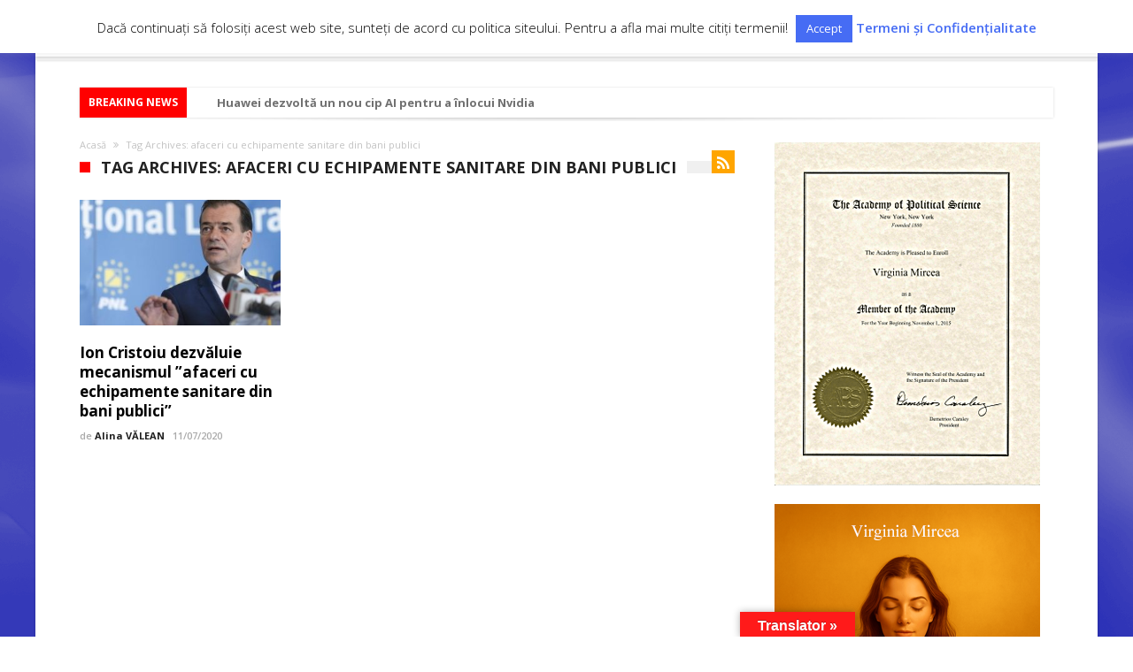

--- FILE ---
content_type: text/html; charset=UTF-8
request_url: https://cadranpolitic.ro/tag/afaceri-cu-echipamente-sanitare-din-bani-publici/
body_size: 146055
content:
<!DOCTYPE html>
<html lang="ro-RO" prefix="og: http://ogp.me/ns#" prefix="og: http://ogp.me/ns#">
<head>
    <meta http-equiv="X-UA-Compatible" content="IE=edge" />
    <meta http-equiv="Content-Type" content="text/html; charset=utf-8"/>
    <meta name="viewport" content="width=device-width, minimum-scale=1, initial-scale=1" />

    <title>afaceri cu echipamente sanitare din bani publici &#8211; CADRAN POLITIC</title>
	<script type="text/javascript">function theChampLoadEvent(e){var t=window.onload;if(typeof window.onload!="function"){window.onload=e}else{window.onload=function(){t();e()}}}</script>
		<script type="text/javascript">var theChampDefaultLang = 'ro_RO', theChampCloseIconPath = 'https://cadranpolitic.ro/wp-content/plugins/super-socializer/images/close.png';</script>
		<script>var theChampSiteUrl = 'https://cadranpolitic.ro', theChampVerified = 0, theChampEmailPopup = 0, heateorSsMoreSharePopupSearchText = 'Search';</script>
			<script> var theChampSharingAjaxUrl = 'https://cadranpolitic.ro/wp-admin/admin-ajax.php', heateorSsFbMessengerAPI = 'https://www.facebook.com/dialog/send?app_id=595489497242932&display=popup&link=%encoded_post_url%&redirect_uri=%encoded_post_url%',heateorSsWhatsappShareAPI = 'web', heateorSsUrlCountFetched = [], heateorSsSharesText = 'Shares', heateorSsShareText = 'Share', theChampPluginIconPath = 'https://cadranpolitic.ro/wp-content/plugins/super-socializer/images/logo.png', theChampSaveSharesLocally = 0, theChampHorizontalSharingCountEnable = 0, theChampVerticalSharingCountEnable = 0, theChampSharingOffset = -10, theChampCounterOffset = -10, theChampMobileStickySharingEnabled = 0, heateorSsCopyLinkMessage = "Link copied.";
		var heateorSsVerticalSharingShortUrl = "https://cadranpolitic.ro/ion-cristoiu-dezvaluie-mecanismul-afaceri-cu-echipamente-sanitare-din-bani-publici/";		</script>
			<style type="text/css">
						.the_champ_button_instagram span.the_champ_svg,a.the_champ_instagram span.the_champ_svg{background:radial-gradient(circle at 30% 107%,#fdf497 0,#fdf497 5%,#fd5949 45%,#d6249f 60%,#285aeb 90%)}
					.the_champ_horizontal_sharing .the_champ_svg,.heateor_ss_standard_follow_icons_container .the_champ_svg{
					color: #fff;
				border-width: 0px;
		border-style: solid;
		border-color: transparent;
	}
		.the_champ_horizontal_sharing .theChampTCBackground{
		color:#666;
	}
		.the_champ_horizontal_sharing span.the_champ_svg:hover,.heateor_ss_standard_follow_icons_container span.the_champ_svg:hover{
				border-color: transparent;
	}
		.the_champ_vertical_sharing span.the_champ_svg,.heateor_ss_floating_follow_icons_container span.the_champ_svg{
					color: #fff;
				border-width: 0px;
		border-style: solid;
		border-color: transparent;
	}
		.the_champ_vertical_sharing .theChampTCBackground{
		color:#666;
	}
		.the_champ_vertical_sharing span.the_champ_svg:hover,.heateor_ss_floating_follow_icons_container span.the_champ_svg:hover{
						border-color: transparent;
		}
	@media screen and (max-width:783px){.the_champ_vertical_sharing{display:none!important}}div.the_champ_sharing_title{text-align:center}div.the_champ_sharing_ul{width:100%;text-align:center;}div.the_champ_horizontal_sharing div.the_champ_sharing_ul a{float:none;display:inline-block;}</style>
	<meta name='robots' content='max-image-preview:large' />
<link rel='dns-prefetch' href='//translate.google.com' />
<link rel='dns-prefetch' href='//fonts.googleapis.com' />
<link rel="alternate" type="application/rss+xml" title="CADRAN POLITIC &raquo; Flux" href="https://cadranpolitic.ro/feed/" />
<link rel="alternate" type="application/rss+xml" title="CADRAN POLITIC &raquo; Flux comentarii" href="https://cadranpolitic.ro/comments/feed/" />
<link rel="alternate" type="application/rss+xml" title="CADRAN POLITIC &raquo; Flux etichetă afaceri cu echipamente sanitare din bani publici" href="https://cadranpolitic.ro/tag/afaceri-cu-echipamente-sanitare-din-bani-publici/feed/" />
<style id='wp-img-auto-sizes-contain-inline-css' type='text/css'>
img:is([sizes=auto i],[sizes^="auto," i]){contain-intrinsic-size:3000px 1500px}
/*# sourceURL=wp-img-auto-sizes-contain-inline-css */
</style>
<style id='wp-emoji-styles-inline-css' type='text/css'>

	img.wp-smiley, img.emoji {
		display: inline !important;
		border: none !important;
		box-shadow: none !important;
		height: 1em !important;
		width: 1em !important;
		margin: 0 0.07em !important;
		vertical-align: -0.1em !important;
		background: none !important;
		padding: 0 !important;
	}
/*# sourceURL=wp-emoji-styles-inline-css */
</style>
<link rel='stylesheet' id='wp-block-library-css' href='https://cadranpolitic.ro/wp-includes/css/dist/block-library/style.min.css' type='text/css' media='all' />
<style id='global-styles-inline-css' type='text/css'>
:root{--wp--preset--aspect-ratio--square: 1;--wp--preset--aspect-ratio--4-3: 4/3;--wp--preset--aspect-ratio--3-4: 3/4;--wp--preset--aspect-ratio--3-2: 3/2;--wp--preset--aspect-ratio--2-3: 2/3;--wp--preset--aspect-ratio--16-9: 16/9;--wp--preset--aspect-ratio--9-16: 9/16;--wp--preset--color--black: #000000;--wp--preset--color--cyan-bluish-gray: #abb8c3;--wp--preset--color--white: #ffffff;--wp--preset--color--pale-pink: #f78da7;--wp--preset--color--vivid-red: #cf2e2e;--wp--preset--color--luminous-vivid-orange: #ff6900;--wp--preset--color--luminous-vivid-amber: #fcb900;--wp--preset--color--light-green-cyan: #7bdcb5;--wp--preset--color--vivid-green-cyan: #00d084;--wp--preset--color--pale-cyan-blue: #8ed1fc;--wp--preset--color--vivid-cyan-blue: #0693e3;--wp--preset--color--vivid-purple: #9b51e0;--wp--preset--gradient--vivid-cyan-blue-to-vivid-purple: linear-gradient(135deg,rgb(6,147,227) 0%,rgb(155,81,224) 100%);--wp--preset--gradient--light-green-cyan-to-vivid-green-cyan: linear-gradient(135deg,rgb(122,220,180) 0%,rgb(0,208,130) 100%);--wp--preset--gradient--luminous-vivid-amber-to-luminous-vivid-orange: linear-gradient(135deg,rgb(252,185,0) 0%,rgb(255,105,0) 100%);--wp--preset--gradient--luminous-vivid-orange-to-vivid-red: linear-gradient(135deg,rgb(255,105,0) 0%,rgb(207,46,46) 100%);--wp--preset--gradient--very-light-gray-to-cyan-bluish-gray: linear-gradient(135deg,rgb(238,238,238) 0%,rgb(169,184,195) 100%);--wp--preset--gradient--cool-to-warm-spectrum: linear-gradient(135deg,rgb(74,234,220) 0%,rgb(151,120,209) 20%,rgb(207,42,186) 40%,rgb(238,44,130) 60%,rgb(251,105,98) 80%,rgb(254,248,76) 100%);--wp--preset--gradient--blush-light-purple: linear-gradient(135deg,rgb(255,206,236) 0%,rgb(152,150,240) 100%);--wp--preset--gradient--blush-bordeaux: linear-gradient(135deg,rgb(254,205,165) 0%,rgb(254,45,45) 50%,rgb(107,0,62) 100%);--wp--preset--gradient--luminous-dusk: linear-gradient(135deg,rgb(255,203,112) 0%,rgb(199,81,192) 50%,rgb(65,88,208) 100%);--wp--preset--gradient--pale-ocean: linear-gradient(135deg,rgb(255,245,203) 0%,rgb(182,227,212) 50%,rgb(51,167,181) 100%);--wp--preset--gradient--electric-grass: linear-gradient(135deg,rgb(202,248,128) 0%,rgb(113,206,126) 100%);--wp--preset--gradient--midnight: linear-gradient(135deg,rgb(2,3,129) 0%,rgb(40,116,252) 100%);--wp--preset--font-size--small: 13px;--wp--preset--font-size--medium: 20px;--wp--preset--font-size--large: 36px;--wp--preset--font-size--x-large: 42px;--wp--preset--spacing--20: 0.44rem;--wp--preset--spacing--30: 0.67rem;--wp--preset--spacing--40: 1rem;--wp--preset--spacing--50: 1.5rem;--wp--preset--spacing--60: 2.25rem;--wp--preset--spacing--70: 3.38rem;--wp--preset--spacing--80: 5.06rem;--wp--preset--shadow--natural: 6px 6px 9px rgba(0, 0, 0, 0.2);--wp--preset--shadow--deep: 12px 12px 50px rgba(0, 0, 0, 0.4);--wp--preset--shadow--sharp: 6px 6px 0px rgba(0, 0, 0, 0.2);--wp--preset--shadow--outlined: 6px 6px 0px -3px rgb(255, 255, 255), 6px 6px rgb(0, 0, 0);--wp--preset--shadow--crisp: 6px 6px 0px rgb(0, 0, 0);}:where(.is-layout-flex){gap: 0.5em;}:where(.is-layout-grid){gap: 0.5em;}body .is-layout-flex{display: flex;}.is-layout-flex{flex-wrap: wrap;align-items: center;}.is-layout-flex > :is(*, div){margin: 0;}body .is-layout-grid{display: grid;}.is-layout-grid > :is(*, div){margin: 0;}:where(.wp-block-columns.is-layout-flex){gap: 2em;}:where(.wp-block-columns.is-layout-grid){gap: 2em;}:where(.wp-block-post-template.is-layout-flex){gap: 1.25em;}:where(.wp-block-post-template.is-layout-grid){gap: 1.25em;}.has-black-color{color: var(--wp--preset--color--black) !important;}.has-cyan-bluish-gray-color{color: var(--wp--preset--color--cyan-bluish-gray) !important;}.has-white-color{color: var(--wp--preset--color--white) !important;}.has-pale-pink-color{color: var(--wp--preset--color--pale-pink) !important;}.has-vivid-red-color{color: var(--wp--preset--color--vivid-red) !important;}.has-luminous-vivid-orange-color{color: var(--wp--preset--color--luminous-vivid-orange) !important;}.has-luminous-vivid-amber-color{color: var(--wp--preset--color--luminous-vivid-amber) !important;}.has-light-green-cyan-color{color: var(--wp--preset--color--light-green-cyan) !important;}.has-vivid-green-cyan-color{color: var(--wp--preset--color--vivid-green-cyan) !important;}.has-pale-cyan-blue-color{color: var(--wp--preset--color--pale-cyan-blue) !important;}.has-vivid-cyan-blue-color{color: var(--wp--preset--color--vivid-cyan-blue) !important;}.has-vivid-purple-color{color: var(--wp--preset--color--vivid-purple) !important;}.has-black-background-color{background-color: var(--wp--preset--color--black) !important;}.has-cyan-bluish-gray-background-color{background-color: var(--wp--preset--color--cyan-bluish-gray) !important;}.has-white-background-color{background-color: var(--wp--preset--color--white) !important;}.has-pale-pink-background-color{background-color: var(--wp--preset--color--pale-pink) !important;}.has-vivid-red-background-color{background-color: var(--wp--preset--color--vivid-red) !important;}.has-luminous-vivid-orange-background-color{background-color: var(--wp--preset--color--luminous-vivid-orange) !important;}.has-luminous-vivid-amber-background-color{background-color: var(--wp--preset--color--luminous-vivid-amber) !important;}.has-light-green-cyan-background-color{background-color: var(--wp--preset--color--light-green-cyan) !important;}.has-vivid-green-cyan-background-color{background-color: var(--wp--preset--color--vivid-green-cyan) !important;}.has-pale-cyan-blue-background-color{background-color: var(--wp--preset--color--pale-cyan-blue) !important;}.has-vivid-cyan-blue-background-color{background-color: var(--wp--preset--color--vivid-cyan-blue) !important;}.has-vivid-purple-background-color{background-color: var(--wp--preset--color--vivid-purple) !important;}.has-black-border-color{border-color: var(--wp--preset--color--black) !important;}.has-cyan-bluish-gray-border-color{border-color: var(--wp--preset--color--cyan-bluish-gray) !important;}.has-white-border-color{border-color: var(--wp--preset--color--white) !important;}.has-pale-pink-border-color{border-color: var(--wp--preset--color--pale-pink) !important;}.has-vivid-red-border-color{border-color: var(--wp--preset--color--vivid-red) !important;}.has-luminous-vivid-orange-border-color{border-color: var(--wp--preset--color--luminous-vivid-orange) !important;}.has-luminous-vivid-amber-border-color{border-color: var(--wp--preset--color--luminous-vivid-amber) !important;}.has-light-green-cyan-border-color{border-color: var(--wp--preset--color--light-green-cyan) !important;}.has-vivid-green-cyan-border-color{border-color: var(--wp--preset--color--vivid-green-cyan) !important;}.has-pale-cyan-blue-border-color{border-color: var(--wp--preset--color--pale-cyan-blue) !important;}.has-vivid-cyan-blue-border-color{border-color: var(--wp--preset--color--vivid-cyan-blue) !important;}.has-vivid-purple-border-color{border-color: var(--wp--preset--color--vivid-purple) !important;}.has-vivid-cyan-blue-to-vivid-purple-gradient-background{background: var(--wp--preset--gradient--vivid-cyan-blue-to-vivid-purple) !important;}.has-light-green-cyan-to-vivid-green-cyan-gradient-background{background: var(--wp--preset--gradient--light-green-cyan-to-vivid-green-cyan) !important;}.has-luminous-vivid-amber-to-luminous-vivid-orange-gradient-background{background: var(--wp--preset--gradient--luminous-vivid-amber-to-luminous-vivid-orange) !important;}.has-luminous-vivid-orange-to-vivid-red-gradient-background{background: var(--wp--preset--gradient--luminous-vivid-orange-to-vivid-red) !important;}.has-very-light-gray-to-cyan-bluish-gray-gradient-background{background: var(--wp--preset--gradient--very-light-gray-to-cyan-bluish-gray) !important;}.has-cool-to-warm-spectrum-gradient-background{background: var(--wp--preset--gradient--cool-to-warm-spectrum) !important;}.has-blush-light-purple-gradient-background{background: var(--wp--preset--gradient--blush-light-purple) !important;}.has-blush-bordeaux-gradient-background{background: var(--wp--preset--gradient--blush-bordeaux) !important;}.has-luminous-dusk-gradient-background{background: var(--wp--preset--gradient--luminous-dusk) !important;}.has-pale-ocean-gradient-background{background: var(--wp--preset--gradient--pale-ocean) !important;}.has-electric-grass-gradient-background{background: var(--wp--preset--gradient--electric-grass) !important;}.has-midnight-gradient-background{background: var(--wp--preset--gradient--midnight) !important;}.has-small-font-size{font-size: var(--wp--preset--font-size--small) !important;}.has-medium-font-size{font-size: var(--wp--preset--font-size--medium) !important;}.has-large-font-size{font-size: var(--wp--preset--font-size--large) !important;}.has-x-large-font-size{font-size: var(--wp--preset--font-size--x-large) !important;}
/*# sourceURL=global-styles-inline-css */
</style>

<style id='classic-theme-styles-inline-css' type='text/css'>
/*! This file is auto-generated */
.wp-block-button__link{color:#fff;background-color:#32373c;border-radius:9999px;box-shadow:none;text-decoration:none;padding:calc(.667em + 2px) calc(1.333em + 2px);font-size:1.125em}.wp-block-file__button{background:#32373c;color:#fff;text-decoration:none}
/*# sourceURL=/wp-includes/css/classic-themes.min.css */
</style>
<link rel='stylesheet' id='awsm-ead-public-css' href='https://cadranpolitic.ro/wp-content/plugins/embed-any-document/css/embed-public.min.css' type='text/css' media='all' />
<link rel='stylesheet' id='kk-star-ratings-css' href='https://cadranpolitic.ro/wp-content/plugins/kk-star-ratings/src/core/public/css/kk-star-ratings.min.css' type='text/css' media='all' />
<link rel='stylesheet' id='dashicons-css' href='https://cadranpolitic.ro/wp-includes/css/dashicons.min.css' type='text/css' media='all' />
<link rel='stylesheet' id='admin-bar-css' href='https://cadranpolitic.ro/wp-includes/css/admin-bar.min.css' type='text/css' media='all' />
<style id='admin-bar-inline-css' type='text/css'>

    /* Hide CanvasJS credits for P404 charts specifically */
    #p404RedirectChart .canvasjs-chart-credit {
        display: none !important;
    }
    
    #p404RedirectChart canvas {
        border-radius: 6px;
    }

    .p404-redirect-adminbar-weekly-title {
        font-weight: bold;
        font-size: 14px;
        color: #fff;
        margin-bottom: 6px;
    }

    #wpadminbar #wp-admin-bar-p404_free_top_button .ab-icon:before {
        content: "\f103";
        color: #dc3545;
        top: 3px;
    }
    
    #wp-admin-bar-p404_free_top_button .ab-item {
        min-width: 80px !important;
        padding: 0px !important;
    }
    
    /* Ensure proper positioning and z-index for P404 dropdown */
    .p404-redirect-adminbar-dropdown-wrap { 
        min-width: 0; 
        padding: 0;
        position: static !important;
    }
    
    #wpadminbar #wp-admin-bar-p404_free_top_button_dropdown {
        position: static !important;
    }
    
    #wpadminbar #wp-admin-bar-p404_free_top_button_dropdown .ab-item {
        padding: 0 !important;
        margin: 0 !important;
    }
    
    .p404-redirect-dropdown-container {
        min-width: 340px;
        padding: 18px 18px 12px 18px;
        background: #23282d !important;
        color: #fff;
        border-radius: 12px;
        box-shadow: 0 8px 32px rgba(0,0,0,0.25);
        margin-top: 10px;
        position: relative !important;
        z-index: 999999 !important;
        display: block !important;
        border: 1px solid #444;
    }
    
    /* Ensure P404 dropdown appears on hover */
    #wpadminbar #wp-admin-bar-p404_free_top_button .p404-redirect-dropdown-container { 
        display: none !important;
    }
    
    #wpadminbar #wp-admin-bar-p404_free_top_button:hover .p404-redirect-dropdown-container { 
        display: block !important;
    }
    
    #wpadminbar #wp-admin-bar-p404_free_top_button:hover #wp-admin-bar-p404_free_top_button_dropdown .p404-redirect-dropdown-container {
        display: block !important;
    }
    
    .p404-redirect-card {
        background: #2c3338;
        border-radius: 8px;
        padding: 18px 18px 12px 18px;
        box-shadow: 0 2px 8px rgba(0,0,0,0.07);
        display: flex;
        flex-direction: column;
        align-items: flex-start;
        border: 1px solid #444;
    }
    
    .p404-redirect-btn {
        display: inline-block;
        background: #dc3545;
        color: #fff !important;
        font-weight: bold;
        padding: 5px 22px;
        border-radius: 8px;
        text-decoration: none;
        font-size: 17px;
        transition: background 0.2s, box-shadow 0.2s;
        margin-top: 8px;
        box-shadow: 0 2px 8px rgba(220,53,69,0.15);
        text-align: center;
        line-height: 1.6;
    }
    
    .p404-redirect-btn:hover {
        background: #c82333;
        color: #fff !important;
        box-shadow: 0 4px 16px rgba(220,53,69,0.25);
    }
    
    /* Prevent conflicts with other admin bar dropdowns */
    #wpadminbar .ab-top-menu > li:hover > .ab-item,
    #wpadminbar .ab-top-menu > li.hover > .ab-item {
        z-index: auto;
    }
    
    #wpadminbar #wp-admin-bar-p404_free_top_button:hover > .ab-item {
        z-index: 999998 !important;
    }
    
/*# sourceURL=admin-bar-inline-css */
</style>
<link rel='stylesheet' id='cookie-law-info-css' href='https://cadranpolitic.ro/wp-content/plugins/cookie-law-info/legacy/public/css/cookie-law-info-public.css' type='text/css' media='all' />
<link rel='stylesheet' id='cookie-law-info-gdpr-css' href='https://cadranpolitic.ro/wp-content/plugins/cookie-law-info/legacy/public/css/cookie-law-info-gdpr.css' type='text/css' media='all' />
<link rel='stylesheet' id='fullscreen-background-css' href='https://cadranpolitic.ro/wp-content/plugins/fullscreen-background/public/css/fullscreen-background-public.css' type='text/css' media='all' />
<link rel='stylesheet' id='google-language-translator-css' href='https://cadranpolitic.ro/wp-content/plugins/google-language-translator/css/style.css' type='text/css' media='' />
<link rel='stylesheet' id='glt-toolbar-styles-css' href='https://cadranpolitic.ro/wp-content/plugins/google-language-translator/css/toolbar.css' type='text/css' media='' />
<link rel='stylesheet' id='hyper-pwa-a2hs-css' href='https://cadranpolitic.ro/wp-content/plugins/hyper-pwa/css/a2hs.css' type='text/css' media='all' />
<link rel='stylesheet' id='lbwps-styles-photoswipe5-main-css' href='https://cadranpolitic.ro/wp-content/plugins/lightbox-photoswipe/assets/ps5/styles/main.css' type='text/css' media='all' />
<link rel='stylesheet' id='wen-responsive-columns-css' href='https://cadranpolitic.ro/wp-content/plugins/wen-responsive-columns/public/css/wen-responsive-columns-public.css' type='text/css' media='all' />
<link rel='stylesheet' id='wp-biographia-bio-css' href='https://cadranpolitic.ro/wp-content/plugins/wp-biographia/public/css/wp-biographia.min.css' type='text/css' media='all' />
<link rel='stylesheet' id='Open+Sans-css' href='https://fonts.googleapis.com/css?family=Open+Sans%3A300%2C300italic%2Cregular%2Citalic%2C600%2C600italic%2C700%2C700italic%2C800%2C800italic' type='text/css' media='all' />
<link rel='stylesheet' id='Roboto-css' href='https://fonts.googleapis.com/css?family=Roboto%3A100%2C100italic%2C300%2C300italic%2Cregular%2Citalic%2C500%2C500italic%2C700%2C700italic%2C900%2C900italic' type='text/css' media='all' />
<link rel='stylesheet' id='woohoo-google-fonts-css' href='https://fonts.googleapis.com/css?family=Oswald%3A400%2C300%2C700%7CLato%3A400%2C300%2C700%2C900%7CWork+Sans%3A400%2C300%2C500%2C600%2C700%2C800%2C900%7COpen+Sans%3A400%2C600%2C700%2C800%7CPlayfair+Display%3A400%2C700%2C900%2C400italic%7CRaleway%3A400%2C300%2C500%2C600%2C700%2C800%2C900%7CRoboto%3A400%2C300%2C100%2C700%7CMontserrat%3A400%2C700&#038;subset=latin%2Cgreek%2Cgreek-ext%2Cvietnamese%2Ccyrillic-ext%2Clatin-ext%2Ccyrillic' type='text/css' media='all' />
<link rel='stylesheet' id='eeb-css-frontend-css' href='https://cadranpolitic.ro/wp-content/plugins/email-encoder-bundle/core/includes/assets/css/style.css' type='text/css' media='all' />
<link rel='stylesheet' id='the_champ_frontend_css-css' href='https://cadranpolitic.ro/wp-content/plugins/super-socializer/css/front.css' type='text/css' media='all' />
<link rel='stylesheet' id='woohoo-default-css' href='https://cadranpolitic.ro/wp-content/themes/woohoo/css/style.css' type='text/css' media='all' />
<style id='woohoo-default-inline-css' type='text/css'>
div.bdaia-block-wrap div.bdaia-blocks div.block-article p.block-exb, div.bdaia-block-wrap div.bdaia-blocks div.block-article.block-first-article p.block-exb {color : #ff0000;}div.bdaia-block-wrap div.post-new-timeline .post-date *{color:#ffffff;}body.category-1847 div.bdaia-blocks div.bdaia-post-cat-list, div.bdaia-blocks .block-info-cat, body.category-1847 div.bdaia-blocks.bdaia-block22 div.block-article .bdaia-post-cat-list{display: none !important;}body.category-1847 div.bdaia-blocks div.bdaia-post-comment{display: none !important;}body.category-1847 div.bdaia-blocks div.bdaia-post-view{display: none !important;}body.category-1851 div.bdaia-blocks div.bdaia-post-rating{display: none !important;}body.category-1851 div.bdaia-blocks div.bdaia-post-cat-list, div.bdaia-blocks .block-info-cat, body.category-1851 div.bdaia-blocks.bdaia-block22 div.block-article .bdaia-post-cat-list{display: none !important;}body.category-1851 div.bdaia-blocks div.bdaia-post-comment{display: none !important;}body.category-1851 div.bdaia-blocks div.bdaia-post-view{display: none !important;}body.category-1843 div.bdaia-blocks div.bdaia-post-rating{display: none !important;}body.category-1843 div.bdaia-blocks div.bdaia-post-cat-list, div.bdaia-blocks .block-info-cat, body.category-1843 div.bdaia-blocks.bdaia-block22 div.block-article .bdaia-post-cat-list{display: none !important;}body.category-1843 div.bdaia-blocks div.bdaia-post-comment{display: none !important;}body.category-1843 div.bdaia-blocks div.bdaia-post-view{display: none !important;}body.category-1853 div.bdaia-blocks div.bdaia-post-rating{display: none !important;}body.category-1853 div.bdaia-blocks div.bdaia-post-cat-list, div.bdaia-blocks .block-info-cat, body.category-1853 div.bdaia-blocks.bdaia-block22 div.block-article .bdaia-post-cat-list{display: none !important;}body.category-1853 div.bdaia-blocks div.bdaia-post-comment{display: none !important;}body.category-1853 div.bdaia-blocks div.bdaia-post-view{display: none !important;}body.category-1846 div.bdaia-blocks div.bdaia-post-rating{display: none !important;}body.category-1846 div.bdaia-blocks div.bdaia-post-cat-list, div.bdaia-blocks .block-info-cat, body.category-1846 div.bdaia-blocks.bdaia-block22 div.block-article .bdaia-post-cat-list{display: none !important;}body.category-1846 div.bdaia-blocks div.bdaia-post-comment{display: none !important;}body.category-1846 div.bdaia-blocks div.bdaia-post-view{display: none !important;}
/*# sourceURL=woohoo-default-inline-css */
</style>
<link rel='stylesheet' id='wooohoo-ilightbox-skin-css' href='https://cadranpolitic.ro/wp-content/themes/woohoo/css/ilightbox/dark-skin/skin.css' type='text/css' media='all' />
<link rel='stylesheet' id='wooohoo-ilightbox-skin-black-css' href='https://cadranpolitic.ro/wp-content/themes/woohoo/css/ilightbox/metro-black-skin/skin.css' type='text/css' media='all' />
<script type="text/javascript" id="jquery-core-js-extra">
/* <![CDATA[ */
var bd_w_blocks = {"bdaia_w_ajax_url":"https://cadranpolitic.ro/wp-admin/admin-ajax.php","bdaia_w_ajax_nonce":"b247a42395"};
var bd_blocks = {"bdaia_ajax_url":"https://cadranpolitic.ro/wp-admin/admin-ajax.php","bdaia_ajaxnonce":"b247a42395"};
//# sourceURL=jquery-core-js-extra
/* ]]> */
</script>
<script type="text/javascript" src="https://cadranpolitic.ro/wp-includes/js/jquery/jquery.min.js" id="jquery-core-js"></script>
<script type="text/javascript" src="https://cadranpolitic.ro/wp-includes/js/jquery/jquery-migrate.min.js" id="jquery-migrate-js"></script>
<script type="text/javascript" id="cookie-law-info-js-extra">
/* <![CDATA[ */
var Cli_Data = {"nn_cookie_ids":[],"cookielist":[],"non_necessary_cookies":[],"ccpaEnabled":"","ccpaRegionBased":"","ccpaBarEnabled":"","strictlyEnabled":["necessary","obligatoire"],"ccpaType":"gdpr","js_blocking":"","custom_integration":"","triggerDomRefresh":"","secure_cookies":""};
var cli_cookiebar_settings = {"animate_speed_hide":"500","animate_speed_show":"500","background":"#fff","border":"#ff0000","border_on":"","button_1_button_colour":"#466cf4","button_1_button_hover":"#3856c3","button_1_link_colour":"#fff","button_1_as_button":"1","button_1_new_win":"","button_2_button_colour":"#466cf4","button_2_button_hover":"#3856c3","button_2_link_colour":"#466cf4","button_2_as_button":"","button_2_hidebar":"","button_3_button_colour":"#466cf4","button_3_button_hover":"#3856c3","button_3_link_colour":"#fff","button_3_as_button":"1","button_3_new_win":"","button_4_button_colour":"#000","button_4_button_hover":"#000000","button_4_link_colour":"#fff","button_4_as_button":"1","button_7_button_colour":"#61a229","button_7_button_hover":"#4e8221","button_7_link_colour":"#fff","button_7_as_button":"1","button_7_new_win":"","font_family":"inherit","header_fix":"","notify_animate_hide":"1","notify_animate_show":"","notify_div_id":"#cookie-law-info-bar","notify_position_horizontal":"right","notify_position_vertical":"top","scroll_close":"","scroll_close_reload":"","accept_close_reload":"","reject_close_reload":"","showagain_tab":"","showagain_background":"#fff","showagain_border":"#000","showagain_div_id":"#cookie-law-info-again","showagain_x_position":"100px","text":"#000","show_once_yn":"","show_once":"10000","logging_on":"","as_popup":"","popup_overlay":"1","bar_heading_text":"","cookie_bar_as":"banner","popup_showagain_position":"bottom-right","widget_position":"left"};
var log_object = {"ajax_url":"https://cadranpolitic.ro/wp-admin/admin-ajax.php"};
//# sourceURL=cookie-law-info-js-extra
/* ]]> */
</script>
<script type="text/javascript" src="https://cadranpolitic.ro/wp-content/plugins/cookie-law-info/legacy/public/js/cookie-law-info-public.js" id="cookie-law-info-js"></script>
<script type="text/javascript" src="https://cadranpolitic.ro/wp-content/plugins/fullscreen-background/public/js/fullscreen-background-public.js" id="fullscreen-background-js"></script>
<script type="text/javascript" src="https://cadranpolitic.ro/wp-content/plugins/wen-responsive-columns/public/js/wen-responsive-columns-public.js" id="wen-responsive-columns-js"></script>
<script type="text/javascript" id="wpemfb-fbjs-js-extra">
/* <![CDATA[ */
var WEF = {"local":"ro_RO","version":"v6.0","fb_id":"2719773894949264","comments_nonce":"06cdd39d10","ajaxurl":"https://cadranpolitic.ro/wp-admin/admin-ajax.php","adaptive":"1"};
//# sourceURL=wpemfb-fbjs-js-extra
/* ]]> */
</script>
<script type="text/javascript" src="https://cadranpolitic.ro/wp-content/plugins/wp-embed-facebook/inc/js/fb.min.js" id="wpemfb-fbjs-js"></script>
<script type="text/javascript" src="https://cadranpolitic.ro/wp-content/plugins/email-encoder-bundle/core/includes/assets/js/custom.js" id="eeb-js-frontend-js"></script>
<link rel="https://api.w.org/" href="https://cadranpolitic.ro/wp-json/" /><link rel="alternate" title="JSON" type="application/json" href="https://cadranpolitic.ro/wp-json/wp/v2/tags/2266" /><link rel="EditURI" type="application/rsd+xml" title="RSD" href="https://cadranpolitic.ro/xmlrpc.php?rsd" />
<meta name="generator" content="WordPress 6.9" />
<style>
		#category-posts-2-internal ul {padding: 0;}
#category-posts-2-internal .cat-post-item img {max-width: initial; max-height: initial; margin: initial;}
#category-posts-2-internal .cat-post-author {margin-bottom: 0;}
#category-posts-2-internal .cat-post-thumbnail {margin: 5px 10px 5px 0;}
#category-posts-2-internal .cat-post-item:before {content: ""; clear: both;}
#category-posts-2-internal .cat-post-excerpt-more {display: inline-block;}
#category-posts-2-internal .cat-post-item {list-style: none; margin: 3px 0 10px; padding: 3px 0;}
#category-posts-2-internal .cat-post-current .cat-post-title {font-weight: bold; text-transform: uppercase;}
#category-posts-2-internal [class*=cat-post-tax] {font-size: 0.85em;}
#category-posts-2-internal [class*=cat-post-tax] * {display:inline-block;}
#category-posts-2-internal .cat-post-item:after {content: ""; display: table;	clear: both;}
#category-posts-2-internal .cat-post-item:after {content: ""; display: table;	clear: both;}
#category-posts-2-internal .cat-post-thumbnail {display:block; float:left; margin:5px 10px 5px 0;}
#category-posts-2-internal .cat-post-crop {overflow:hidden;display:block;}
#category-posts-2-internal p {margin:5px 0 0 0}
#category-posts-2-internal li > div {margin:5px 0 0 0; clear:both;}
#category-posts-2-internal .dashicons {vertical-align:middle;}
#category-posts-2-internal .cat-post-thumbnail .cat-post-crop img {height: 177px;}
#category-posts-2-internal .cat-post-thumbnail .cat-post-crop img {width: 316px;}
#category-posts-2-internal .cat-post-thumbnail .cat-post-crop img {object-fit: cover; max-width: 100%; display: block;}
#category-posts-2-internal .cat-post-thumbnail .cat-post-crop-not-supported img {width: 100%;}
#category-posts-2-internal .cat-post-thumbnail {max-width:100%;}
#category-posts-2-internal .cat-post-item img {margin: initial;}
#category-posts-2-internal .cat-post-scale img {margin: initial; padding-bottom: 0 !important; -webkit-transition: all 0.3s ease; -moz-transition: all 0.3s ease; -ms-transition: all 0.3s ease; -o-transition: all 0.3s ease; transition: all 0.3s ease;}
#category-posts-2-internal .cat-post-scale:hover img {-webkit-transform: scale(1.1, 1.1); -ms-transform: scale(1.1, 1.1); transform: scale(1.1, 1.1);}
</style>
		<!-- Start Fluid Video Embeds Style Tag -->
<style type="text/css">
/* Fluid Video Embeds */
.fve-video-wrapper {
    position: relative;
    overflow: hidden;
    height: 0;
    background-color: transparent;
    padding-bottom: 60%;
    margin: 0.5em 0.5em;
}
.fve-video-wrapper iframe,
.fve-video-wrapper object,
.fve-video-wrapper embed {
    position: absolute;
    display: block;
    top: 0;
    left: 0;
    width: 100%;
    height: 100%;
}
.fve-video-wrapper a.hyperlink-image {
    position: relative;
    display: none;
}
.fve-video-wrapper a.hyperlink-image img {
    position: relative;
    z-index: 2;
    width: 100%;
}
.fve-video-wrapper a.hyperlink-image .fve-play-button {
    position: absolute;
    left: 35%;
    top: 35%;
    right: 35%;
    bottom: 35%;
    z-index: 3;
    background-color: rgba(40, 40, 40, 0.75);
    background-size: 100% 100%;
    border-radius: 10px;
}
.fve-video-wrapper a.hyperlink-image:hover .fve-play-button {
    background-color: rgba(0, 0, 0, 0.85);
}
</style>
<!-- End Fluid Video Embeds Style Tag -->
<style>#glt-translate-trigger {
    margin-left: auto;
    margin-right: 23%;
}
#glt-translate-trigger {
    z-index: 0;
}p.hello{font-size:12px;color:darkgray;}#google_language_translator,#flags{text-align:left;}#google_language_translator,#language{clear:both;width:160px;text-align:right;}#language{float:right;}#flags{text-align:right;width:165px;float:right;clear:right;}#flags ul{float:right!important;}p.hello{text-align:right;float:right;clear:both;}.glt-clear{height:0px;clear:both;margin:0px;padding:0px;}#flags{width:165px;}#flags a{display:inline-block;margin-left:2px;}#google_language_translator a{display:none!important;}div.skiptranslate.goog-te-gadget{display:inline!important;}.goog-te-gadget{color:transparent!important;}.goog-te-gadget{font-size:0px!important;}.goog-branding{display:none;}.goog-tooltip{display: none!important;}.goog-tooltip:hover{display: none!important;}.goog-text-highlight{background-color:transparent!important;border:none!important;box-shadow:none!important;}#google_language_translator select.goog-te-combo{color:#32373c;}div.skiptranslate{display:none!important;}body{top:0px!important;}#goog-gt-{display:none!important;}font font{background-color:transparent!important;box-shadow:none!important;position:initial!important;}#glt-translate-trigger > span{color:#ffffff;}#glt-translate-trigger{background:#ff1a1a;}.goog-te-gadget .goog-te-combo{width:100%;}</style><link rel="manifest" href="https://cadranpolitic.ro/hyper-pwa-manifest.json" />
<meta name="theme-color" content="#ffffff" />
<meta name="hyper-pwa-page-type" content="tag" />
  <script src="https://cdn.onesignal.com/sdks/web/v16/OneSignalSDK.page.js" defer></script>
  <script>
          window.OneSignalDeferred = window.OneSignalDeferred || [];
          OneSignalDeferred.push(async function(OneSignal) {
            await OneSignal.init({
              appId: "b320ff95-5310-48e6-b8f9-b03974b53dd0",
              serviceWorkerOverrideForTypical: true,
              path: "https://cadranpolitic.ro/wp-content/plugins/onesignal-free-web-push-notifications/sdk_files/",
              serviceWorkerParam: { scope: "/wp-content/plugins/onesignal-free-web-push-notifications/sdk_files/push/onesignal/" },
              serviceWorkerPath: "OneSignalSDKWorker.js",
            });
          });

          // Unregister the legacy OneSignal service worker to prevent scope conflicts
          if (navigator.serviceWorker) {
            navigator.serviceWorker.getRegistrations().then((registrations) => {
              // Iterate through all registered service workers
              registrations.forEach((registration) => {
                // Check the script URL to identify the specific service worker
                if (registration.active && registration.active.scriptURL.includes('OneSignalSDKWorker.js.php')) {
                  // Unregister the service worker
                  registration.unregister().then((success) => {
                    if (success) {
                      console.log('OneSignalSW: Successfully unregistered:', registration.active.scriptURL);
                    } else {
                      console.log('OneSignalSW: Failed to unregister:', registration.active.scriptURL);
                    }
                  });
                }
              });
            }).catch((error) => {
              console.error('Error fetching service worker registrations:', error);
            });
        }
        </script>
<meta property="og:title" name="og:title" content="afaceri cu echipamente sanitare din bani publici" />
<meta property="og:type" name="og:type" content="website" />
<meta property="og:image" name="og:image" content="https://cadranpolitic.ro/wp-content/uploads/2025/02/cropped-screenshot-wide-11.png" />
<meta property="og:description" name="og:description" content="stiri si analiza politica online" />
<meta property="og:locale" name="og:locale" content="ro_RO" />
<meta property="og:site_name" name="og:site_name" content="CADRAN POLITIC" />
<meta property="twitter:card" name="twitter:card" content="summary" />
<meta property="fb:app_id" content="2719773894949264" />
        <script type="text/javascript">
            /* <![CDATA[ */
            var sf_position = '0';
            var sf_templates = "<a href=\"{search_url_escaped}\"><span class=\"sf_text\">Vizualiza\u021bi toate rezultatele<\/span><\/a>";
            var sf_input = '.search-live';
            jQuery(document).ready(function(){
                jQuery(sf_input).ajaxyLiveSearch({"expand":false,"searchUrl":"https:\/\/cadranpolitic.ro\/?s=%s","text":"Search","delay":500,"iwidth":180,"width":315,"ajaxUrl":"https:\/\/cadranpolitic.ro\/wp-admin\/admin-ajax.php","rtl":0});
                jQuery(".live-search_ajaxy-selective-input").keyup(function() {
                    var width = jQuery(this).val().length * 8;
                    if(width < 50) {
                        width = 50;
                    }
                    jQuery(this).width(width);
                });
                jQuery(".live-search_ajaxy-selective-search").click(function() {
                    jQuery(this).find(".live-search_ajaxy-selective-input").focus();
                });
                jQuery(".live-search_ajaxy-selective-close").click(function() {
                    jQuery(this).parent().remove();
                });
            });
            /* ]]> */
        </script>
    <link rel="shortcut icon" href="https://cadranpolitic.ro/wp-content/themes/woohoo/images/favicon.png" type="image/x-icon" /><meta name="description" content="știri și analiză politică online">
<meta name="news_keywords" content="știri la zi, politică, analiză, diaspora, opinie, tehnologie, diverse"><script type="text/javascript">
/* <![CDATA[ */
var userRating = {"ajaxurl":"https://cadranpolitic.ro/wp-admin/admin-ajax.php" , "your_rating":"" , "nonce":"b247a42395"};
var userLike = {"ajaxurl":"https://cadranpolitic.ro/wp-admin/admin-ajax.php" , "nonce":"b247a42395"};
/* ]]> */
var bdaia_theme_uri = 'https://cadranpolitic.ro/wp-content/themes/woohoo';
</script>
<style type="text/css">
body {background-size: cover; -o-background-size: cover; -moz-background-size: cover; -webkit-background-size: cover;}.bd-cat-1859{ background : #000000 !important }.bd-cat-1859:before{ border-top-color : #000000 !important }.bd-cat-2160{ background : #004761 !important }.bd-cat-2160:before{ border-top-color : #004761 !important }.bd-cat-1847{ background : #ff0000 !important }.bd-cat-1847:before{ border-top-color : #ff0000 !important }.bd-cat-1851{ background : #ffa600 !important }.bd-cat-1851:before{ border-top-color : #ffa600 !important }.bd-cat-1843{ background : #f5d000 !important }.bd-cat-1843:before{ border-top-color : #f5d000 !important }.bd-cat-1853{ background : #00c455 !important }.bd-cat-1853:before{ border-top-color : #00c455 !important }.bd-cat-1848{ background : #c400ff !important }.bd-cat-1848:before{ border-top-color : #c400ff !important }.bd-cat-1844{ background : #bababa !important }.bd-cat-1844:before{ border-top-color : #bababa !important }.bd-cat-1846{ background : #1100ff !important }.bd-cat-1846:before{ border-top-color : #1100ff !important }.bd-cat-1856{ background : #004ffa !important }.bd-cat-1856:before{ border-top-color : #004ffa !important }.bdaia-header-default .header-container .logo .site-tagline{color:#000000}body{font-family: 'Open Sans'; }
.bdaia-header-default .header-container .logo .site-name{font-family: 'Roboto'; font-size : 25px; line-height : 15px; font-weight: 900; text-transform: uppercase; }
.bdaia-header-default .topbar .top-nav li a, .bdaia-header-default .topbar .top-nav > li ul.sub-menu li a{font-family: 'Open Sans'; font-weight: bold; }
.bdaia-header-default .topbar .top-nav > li > a{font-family: 'Open Sans'; font-weight: normal; }
.bdaia-header-default #navigation .primary-menu #menu-primary > li > a{font-family: 'Open Sans'; font-weight: bold; }
.bdaia-header-default #navigation .primary-menu ul ul li{font-family: 'Open Sans'; font-weight: bold; }
.bdaia-header-default #navigation .primary-menu ul#menu-primary div.bd_mega ul.bd_mega.sub-menu > li, div.bdaia-anp-inner li a{font-family: 'Open Sans'; font-weight: bold; }
.bdaia-header-default #navigation .bd-block-mega-menu-post h4, div.bdaia-anp-inner li a{font-family: 'Open Sans'; font-weight: bold; }
.bdaia-ns-inner #sf_sb .entry-title{font-family: 'Open Sans'; font-weight: bold; }
#bd-MobileSiderbar #mobile-menu a{font-family: 'Open Sans'; font-weight: bold; }
#bd-MobileSiderbar #mobile-menu ul ul a{font-family: 'Open Sans'; font-weight: bold; }
div#bdaia-breaking-news.breaking-news-items span.breaking-title span.txt, span.breaking-title{font-family: 'Open Sans'; font-weight: bold; font-style: normal; }
ul.webticker li h4, .breaking-news-items a{font-family: 'Open Sans'; font-size : 13px; font-weight: bold; }
.bdaia-crumb-container{font-family: 'Open Sans'; }
.bdaia-feature-posts.bdaia-fp-s1 .bdaia-post-title .entry-title{font-family: 'Open Sans'; font-weight: bold; }
.bdaia-feature-posts.bdaia-fp-s2 .big-grids .featured-title h2{font-family: 'Open Sans'; font-size : 18px; line-height : 21px; font-weight: bold; }
.bdaia-feature-posts.bdaia-fp-s2 .big-grids.big-grid1 .big-grid-1 .featured-title h2{font-family: 'Open Sans'; font-size : 27px; line-height : 33px; font-weight: bold; }
.bdaia-feature-posts.bdaia-fp-s3 .big-grids .featured-title h2, div.bdaia-feature-posts.bdaia-fp-grid3 div.featured-title h2.post-title{font-family: 'Open Sans'; font-weight: bold; }
div.bdaia-feature-posts.bdaia-fp-grid3 div.big-grid-1 div.featured-title h2.post-title, .bdaia-feature-posts.bdaia-fp-s3 .big-grids.big-grid2 .big-grid-1 .featured-title h2, .bdaia-feature-posts.bdaia-fp-s3 .big-grids.big-grid2 .big-grid-2 .featured-title h2{font-family: 'Open Sans'; font-weight: bold; }
.bd-post-carousel-item article .bd-meta-info-align h3{font-family: 'Open Sans'; font-weight: bold; }
.big-grids .featured-title .bdayh-date, .bd-post-carousel-item article .bd-meta-info, .bdaia-feature-posts .bdaia-meta-info{font-family: 'Open Sans'; }
.bd-cat-link{font-family: 'Open Sans'; }
.bd-more-btn, .bdaia-wb-wrap .bdaia-wb-more-btn .bdaia-wb-mb-inner, .bdaia-load-more-news-btn, button, input[type="button"], input[type="reset"], input[type="submit"]{font-family: 'Open Sans'; }
.bdaia-block-wrap h4.block-title, .bdaia-template-head h4.block-title{font-family: 'Open Sans'; font-weight: bold; }
.bdaia-block-wrap .bdaia-blocks footer{font-family: 'Open Sans'; }
.bdaia-block-wrap .bdaia-blocks p.block-exb, .bdaia-slider-block .ei-title h3{font-family: 'Open Sans'; }
.bdaia-slider-block .ei-title h2{font-family: 'Open Sans'; font-weight: bold; }
.bdaia-blocks.bdaia-block1 .entry-title{font-family: 'Open Sans'; font-weight: bold; }
.bdaia-blocks.bdaia-block2 .entry-title{font-family: 'Open Sans'; font-weight: bold; }
.bdaia-blocks.bdaia-block3 .entry-title{font-family: 'Open Sans'; font-weight: bold; }
.bdaia-blocks.bdaia-block4 .entry-title{font-family: 'Open Sans'; font-weight: bold; }
.bdaia-blocks.bdaia-block5 .entry-title{font-family: 'Open Sans'; font-weight: bold; }
.bdaia-blocks.bdaia-block6 .entry-title{font-family: 'Open Sans'; font-weight: bold; }
.bdaia-blocks.bdaia-block7 .entry-title{font-family: 'Open Sans'; font-weight: bold; }
.bdaia-blocks.bdaia-block8 .block-article.block-first-article .entry-title{font-family: 'Open Sans'; font-weight: bold; }
.bdaia-blocks.bdaia-block8 .block-article.block-other-article .entry-title{font-family: 'Open Sans'; font-weight: bold; }
.bdaia-blocks.bdaia-block9 .block-article.block-first-article .entry-title{font-family: 'Open Sans'; font-weight: bold; }
.bdaia-blocks.bdaia-block9 .block-article.block-other-article .entry-title{font-family: 'Open Sans'; font-weight: bold; }
.bdaia-blocks.bdaia-block10 .block-article.block-first-article .entry-title{font-family: 'Open Sans'; font-weight: bold; }
.bdaia-blocks.bdaia-block10 .block-article.block-other-article .entry-title{font-family: 'Open Sans'; font-weight: bold; }
.bdaia-blocks.bdaia-block11 .block-article.block-first-article .entry-title{font-family: 'Open Sans'; font-weight: bold; }
.bdaia-blocks.bdaia-block11 .block-article.block-other-article .entry-title{font-family: 'Open Sans'; font-weight: bold; }
div.bdaia-blocks.bdaia-block22 div.block-article .entry-title{font-family: 'Open Sans'; font-weight: bold; }
div.bdaia-block-wrap.bdaia-new-timeline .entry-title{font-family: 'Open Sans'; font-weight: bold; }
#bdCheckAlso h4.block-title, .bd-sidebar h4.block-title, div.bdaia-footer h4.block-title, #bdaia-ralated-posts .bdaia-ralated-posts-head li a, .bdaia-widget-tabs .bdaia-tabs-nav li a{font-family: 'Open Sans'; font-weight: bold; }
.bdaia-wb-wrap .bwb-article-content-wrapper footer{font-family: 'Open Sans'; }
.bdaia-wb-wrap .bdaia-wb-article p.block-exb, .check-also-post p{font-family: 'Open Sans'; }
div.widget.bdaia-widget .widget-inner li, div.widget.bdaia-widget .widget-inner h3, div.widget.bdaia-widget .widget-inner h4, div.widget.bdaia-widget.bd-tweets .widget-inner p.twitter-text, .check-also-post .post-title, .bdaia-posts-grid-post.post .entry-title, .bdaia-posts-grid-post h3{font-family: 'Open Sans'; font-size : 13px; font-weight: bold; }
.bdaia-wb-wrap .bdaia-wb-article.bdaia-wba-big .entry-title, .bdaia-wb-wrap .bdaia-wb-article.bdaia-wba-bigsh .entry-title{font-family: 'Open Sans'; font-weight: bold; }
.single .bdaia-meta-info, .page .bdaia-meta-info{font-family: 'Open Sans'; font-weight: bold; }
.bdaia-post-title .entry-title{font-family: 'Open Sans'; font-weight: bold; }
.single .bdaia-site-content h4.block-title, .page .bdaia-site-content h4.block-title, .bdaia-author-box .authorBlock-header-title{font-family: 'Open Sans'; font-weight: bold; }
.single .bdaia-site-content .bdaia-post-content, .single .bdaia-site-content .bdaia-post-content p, .page .bdaia-site-content .bdaia-post-content, .page .bdaia-site-content .bdaia-post-content p{font-family: 'Open Sans'; }
.single .bdaia-site-content .bdaia-post-content blockquote, .single .bdaia-site-content .bdaia-post-content blockquote p, .page .bdaia-site-content .bdaia-post-content blockquote, .page .bdaia-site-content .bdaia-post-content blockquote p{font-family: 'Open Sans'; }
.bdaia-site-content .bdaia-post-content h1{font-family: 'Open Sans'; font-size : 28px; }
.bdaia-site-content .bdaia-post-content h2{font-family: 'Open Sans'; }
.bdaia-site-content .bdaia-post-content h3{font-family: Arial, Helvetica, sans-serif; font-size : 12px; }
.bdaia-site-content .bdaia-post-content h4{font-family: 'Open Sans'; font-size : 10px; }
.bdaia-site-content .bdaia-post-content h5{font-family: 'Open Sans'; font-size : 10px; }
.bdaia-site-content .bdaia-post-content h6{font-family: 'Open Sans'; font-size : 10px; }
div.woohoo-footer-top-area .tagcloud a, div.woohoo-footer-top-area .tagcloud span{font-family: 'Open Sans'; }
div.woohoo-footer-top-area .footer-about-us-inner{font-family: 'Open Sans'; }
div.woohoo-footer-menu a, div.woohoo-footer-menu{font-family: 'Open Sans'; font-weight: bold; }
div.bdaia-feature-posts.bdaia-fp-grid4 div.featured-title h2.post-title{font-family: 'Open Sans'; font-weight: bold; }
div.bdaia-feature-posts.bdaia-fp-grid5 div.featured-title h2.post-title{font-family: 'Open Sans'; font-weight: bold; }
div.bdaia-feature-posts.bdaia-feature-grid6 div.featured-title h2.post-title{font-family: 'Open Sans'; font-weight: bold; }
div.big-grids.big-grid7 div.featured-title h2{font-family: 'Open Sans'; font-weight: bold; }
.taxonomy-description {
display: none;
}

.woohoo-comments-closed {
display: none;
}

.bdaia-blocks.bdaia-block3 .block-article-img-container img {
  max-width: 100%;
  max-height: 100%;
}

.bdaia-blocks.bdaia-block3 .block-article-img-container img:hover {
  transform: scale(1.1);
}

div.bdaia-footer div.bdaia-footer-area {
    background-color:#ff1a1a;
     color: #ffffff;
}

.bdaia-author-box {
    position: relative;
    display: block;
    border: 1px solid #ddd;
    padding: 20px;
    margin: 0 0 40px 0;
    display: none;
}

#author-bio-box h3 a, #author-bio-box .bio-description a {
    text-decoration: none;
    font-size: 16px;
}

#author-bio-box {
margin-top: 25px;
}

div.bdaia-blocks.bdaia-block22 div.block-article .bdaia-post-sh {
    display: none;}

#bdCheckAlso h4.block-title, .bd-sidebar h4.block-title {
    margin-bottom: 12px;
}

.kk-star-ratings .kksr-legend {
    display: none;
}

#author-bio-box h3 a, #author-bio-box .bio-description a {
    font-size: 13px;
}

.wp-caption-text, .wp-caption-dd {
    font-size: 12px;
padding-top: 5px;
padding-bottom: 8px;
}

.bdaia-post-content a {
color: blue;
}
div#bdaia-breaking-news.breaking-news-items a {
    padding-left: 25px;
}
.hyper-pwa-notification-bar {
    z-index: 9999999999 !important;
}

.gotop {
    z-index: 9999;
}

.bdaia-post-content a {
    color: #003587;
}

div.widget.bdaia-widget, div.widget.bdaia-widget .widget-inner {
  margin-bottom: 12px;
}

.bdaia-site-content .bdaia-post-content h3 {
  font-size: 16px;
}


/* Desktop / ecrane mari – comportament actual */
.bdaia-post-description {
  float: left;
  /* opțional: dacă ai nevoie de un spațiu lângă, setează lățimea */
  /* width: 66.666%; */
}

/* iPad landscape și mai jos (≤1024px) */
@media (max-width: 1024px) {
  .bdaia-post-description {
    float: none;       /* dezactivează float pe tablete */
    width: 100%;       /* ocupă toată lățimea */
    display: block;    /* asigură afișarea pe un rând */
    clear: both;       /* previne “aglomerarea” cu alte float-uri */
  }
}

/* iPad portrait / tablete mici și telefoane mari (≤768px) */
@media (max-width: 768px) {
  .bdaia-post-description {
    margin: 0 0 16px;  /* spațiere verticală prietenoasă pe mobil */
    /* poți ajusta și tipografia pentru lizibilitate */
    /* font-size: 1rem; line-height: 1.6; */
  }
}

/* Telefoane (≤480px) – ajustări fine, dacă vrei */
@media (max-width: 480px) {
  .bdaia-post-description {
    /* ex.: micșorezi marginea dacă e nevoie */
    /* margin-bottom: 12px; */
  }
}

/* Dacă elementul părinte conține alte elemente flotante, adaugă un clearfix */
.clearfix::after {
  content: "";
  display: table;
  clear: both;
}

.gallery-item .gallery-icon img {
  margin-bottom: 5px;
}

gallery-1 {
    margin: auto;
    margin-bottom: -50px;
}

#gallery-1 {
    margin: auto;
    margin-bottom: -50px;
}

.bdaia-post-content p:last-child {
    margin-bottom: -50px;
}

div.the_champ_sharing_title {
    padding-top: 100px;
}

@media only screen and (max-width: 568px) {
    .bdaia-post-title .entry-title {
        font-size: 22px;
        line-height: 33px;
    }
}

a:hover{color:#ff0000}
::selection{background:#ff0000}
a.more-link, button, .btn-link, input[type="button"], input[type="reset"], input[type="submit"] { background-color:#ff0000}
button:active, .btn-link:active, input[type="button"]:active, input[type="reset"]:active, input[type="submit"]:active { background-color:#ff0000}
.gotop:hover { background-color:#ff0000}
.top-search { background-color:#ff0000}
.primary-menu ul#menu-primary > li.current-menu-parent, .primary-menu ul#menu-primary > li.current-menu-ancestor, .primary-menu ul#menu-primary > li.current-menu-item, .primary-menu ul#menu-primary > li.current_page_item { color: #ff0000; }
.primary-menu ul#menu-primary > li.current-menu-parent > a, .primary-menu ul#menu-primary > li.current-menu-ancestor > a, .primary-menu ul#menu-primary > li.current-menu-item > a, .primary-menu ul#menu-primary > li.current_page_item > a { color: #ff0000; }
.primary-menu ul#menu-primary > li:hover > a { color: #ff0000; }
.primary-menu ul#menu-primary li.bd_menu_item ul.sub-menu li:hover > ul.sub-menu, .primary-menu ul#menu-primary li.bd_mega_menu:hover > ul.bd_mega.sub-menu, .primary-menu ul#menu-primary li.bd_menu_item:hover > ul.sub-menu, .primary-menu ul#menu-primary .sub_cats_posts { border-top-color: #ff0000; }
div.nav-menu.primary-menu-dark a.menu-trigger:hover i, div.nav-menu.primary-menu-light a.menu-trigger:hover i, div.nav-menu.primary-menu-light a.menu-trigger.active i, div.nav-menu.primary-menu-dark a.menu-trigger.active i { background: #ff0000; }
span.bd-criteria-percentage { background: #ff0000; color: #ff0000; }
.divider-colors { background: #ff0000; }
.blog-v1 article .entry-meta a { color: #ff0000; }
.blog-v1 article .article-formats { background-color: #ff0000; }
.cat-links { background-color: #ff0000; }
.new-box { border-top-color: #ff0000; }
.widget a:hover { color: #ff0000; }
.timeline-article a:hover i {
    color: #ff0000;
}
h4.block-title:before {background: #ff0000;}
#header.bdayh-header.a {background: #ff0000;}
.bdaia-load-comments-btn a:hover,
.bd-more-btn:hover{
    border-color: #ff0000 ;
    background-color: #ff0000 ;
}
#bdaia-cats-builder ul.slick-dots li.slick-active button{
	background: #ff0000;
}
.bdaia-cats-more-btn,
.bbd-post-cat-content, .bbd-post-cat-content a,
.blog-v1 article a.more-link { color: #ff0000; }
#big-grids .flex-next:hover,
#big-grids .flex-prev:hover,
.featured-title:hover .featured-cat a,
.featured-title .featured-comment a,
.big-grids-container .flex-control-paging li a.flex-active,
.tagcloud a:hover { background: #ff0000; }
.featured-title:hover .bd-cat-link:before {border-top-color: #ff0000;}
.featured-title .featured-comment a:after {
    border-color: #ff0000 rgba(0, 0, 0, 0) rgba(0, 0, 0, 0) rgba(0, 0, 0, 0);
}
ul.tabs_nav li.active a { background: #ff0000; }
.bd-tweets ul.tweet_list li.twitter-item a { color: #ff0000; }
.widget.bd-login .login_user .bio-author-desc a { color: #ff0000; }
.comment-reply-link, .comment-reply-link:link, .comment-reply-link:active { color: #ff0000; }
.gallery-caption { background-color: #ff0000; }
.slider-flex ol.flex-control-paging li a.flex-active { background: #ff0000; }
#folio-main ul#filters li a.selected { background: #ff0000; }
.search-mobile button.search-button { background: #ff0000; }
.bdaia-pagination .current {
background-color: #ff0000;
border-color: #ff0000;
}
.gotop{background: #ff0000;}
.ei-slider-thumbs li.ei-slider-element {background: #ff0000;}
.ei-title h2,
.ei-title h3 {border-right-color: #ff0000;}
.sk-circle .sk-child:before,
#reading-position-indicator{background: #ff0000;}
#bdCheckAlso{border-top-color: #ff0000;}
.woocommerce .product .onsale, .woocommerce .product a.button:hover, .woocommerce .product #respond input#submit:hover, .woocommerce .checkout input#place_order:hover, .woocommerce .woocommerce.widget .button:hover, .single-product .product .summary .cart .button:hover, .woocommerce-cart .woocommerce table.cart .button:hover, .woocommerce-cart .woocommerce .shipping-calculator-form .button:hover, .woocommerce .woocommerce-message .button:hover, .woocommerce .woocommerce-error .button:hover, .woocommerce .woocommerce-info .button:hover, .woocommerce-checkout .woocommerce input.button:hover, .woocommerce-page .woocommerce a.button:hover, .woocommerce-account div.woocommerce .button:hover, .woocommerce.widget .ui-slider .ui-slider-handle, .woocommerce.widget.widget_layered_nav_filters ul li a {background: none repeat scroll 0 0 #ff0000 !important}
.bdaia-post-content blockquote p,
blockquote p{
color: #ff0000;
}
.bdaia-ns-wrap:after {background:#ff0000}
.bdaia-header-default #navigation .primary-menu ul#menu-primary > li >.bd_mega.sub-menu,
.bdaia-header-default #navigation .primary-menu ul#menu-primary > li > .sub-menu,
.bdaia-header-default #navigation .primary-menu ul#menu-primary .sub_cats_posts {border-top-color: #ff0000}
.bdaia-header-default #navigation .primary-menu ul#menu-primary > li:hover > a:after,
.bdaia-header-default #navigation .primary-menu ul#menu-primary > li.current-menu-item > a:after,
.bdaia-header-default #navigation .primary-menu ul#menu-primary > li.current-menu-ancestor > a:after,
.bdaia-header-default #navigation .primary-menu ul#menu-primary > li.current-menu-parent > a:after {background:#ff0000}
.bdaia-header-default #navigation .primary-menu #menu-primary > li:hover > a{color: #ff0000}
.bdayh-click-open{background:#ff0000}
div.bdaia-alert-new-posts-inner,
.bdaia-header-default .header-wrapper{border-top-color: #ff0000}
.bdaia-post-content blockquote p,
blockquote p{color: #ff0000}
.bdaia-post-content a {color: #ff0000}
div.widget.bdaia-widget.bdaia-widget-timeline .widget-inner a:hover,
div.widget.bdaia-widget.bdaia-widget-timeline .widget-inner a:hover span.bdayh-date {
    color: #ff0000;
}
div.widget.bdaia-widget.bdaia-widget-timeline .widget-inner a:hover span.bdayh-date:before {
    background: #ff0000;
    border-color: #ff0000;
}
#navigation .bdaia-alert-new-posts,
div.bdaia-tabs.horizontal-tabs ul.nav-tabs li.current:before,
div.bdaia-toggle h4.bdaia-toggle-head.toggle-head-open span.bdaia-sio {
    background: #ff0000;
}
.woocommerce .product .onsale, .woocommerce .product a.button:hover, .woocommerce .product #respond input#submit:hover, .woocommerce .checkout input#place_order:hover, .woocommerce .woocommerce.widget .button:hover, .single-product .product .summary .cart .button:hover, .woocommerce-cart .woocommerce table.cart .button:hover, .woocommerce-cart .woocommerce .shipping-calculator-form .button:hover, .woocommerce .woocommerce-message .button:hover, .woocommerce .woocommerce-error .button:hover, .woocommerce .woocommerce-info .button:hover, .woocommerce-checkout .woocommerce input.button:hover, .woocommerce-page .woocommerce a.button:hover, .woocommerce-account div.woocommerce .button:hover, .woocommerce.widget .ui-slider .ui-slider-handle, .woocommerce.widget.widget_layered_nav_filters ul li a {
    background: none repeat scroll 0 0 #ff0000 !important
}
div.bdaia-post-count {border-left-color :#ff0000}

aside#bd-MobileSiderbar svg,
#bdaia-selector #bdaia-selector-toggle {background:#ff0000}

div.bdaia-blocks.bdaia-block22 div.block-article hr{background:#ff0000}
div.bdaia-blocks.bdaia-block22 div.block-article .post-more-btn a,
div.bdaia-blocks.bdaia-block22 div.block-article .post-more-btn a:hover,
div.bdaia-blocks.bdaia-block22 div.block-article .bdaia-post-cat-list a,
div.bdaia-blocks.bdaia-block22 div.block-article .bdaia-post-cat-list a:hover{color:#ff0000}
div.woohoo-footer-top-area .tagcloud span,
div.woohoo-footer-top-area .tagcloud a:hover {background: #ff0000;}
.bdaia-header-default #navigation.mainnav-dark .primary-menu ul#menu-primary > li:hover > a,
.bdaia-header-default #navigation.mainnav-dark .primary-menu ul#menu-primary > li.current-menu-item > a,
.bdaia-header-default #navigation.mainnav-dark .primary-menu ul#menu-primary > li.current-menu-ancestor > a,
.bdaia-header-default #navigation.mainnav-dark .primary-menu ul#menu-primary > li.current-menu-parent > a,
.bdaia-header-default #navigation.mainnav-dark {background: #ff0000;}
.bdaia-header-default #navigation.dropdown-light .primary-menu ul#menu-primary li.bd_mega_menu div.bd_mega ul.bd_mega.sub-menu li a:hover,
.bdaia-header-default #navigation.dropdown-light .primary-menu ul#menu-primary li.bd_menu_item ul.sub-menu li a:hover,
.bdaia-header-default #navigation.dropdown-light .primary-menu ul#menu-primary .sub_cats_posts a:hover {color: #ff0000;}
#reading-position-indicator {box-shadow: 0 0 10px #ff0000;}
div.woohoo-footer-light div.woohoo-footer-top-area a:hover,
div.woohoo-footer-light div.bdaia-footer-area a:hover,
div.woohoo-footer-light div.bdaia-footer-widgets a:hover,
div.woohoo-footer-light div.widget.bdaia-widget.bdaia-widget-timeline .widget-inner a:hover,
div.woohoo-footer-light div.widget.bdaia-widget.bdaia-widget-timeline .widget-inner a:hover span.bdayh-date{color: #ff0000;}
div.woohoo-footer-light div.bdaia-footer-widgets .carousel-nav a:hover {background-color: #ff0000;border-color: #ff0000;}


.bp-navs ul li .count,
.buddypress-wrap #compose-personal-li a,
.buddypress-wrap .bp-pagination .bp-pagination-links .current,
.buddypress-wrap .activity-list .load-more a,
.buddypress-wrap .activity-list .load-newest a,
.buddypress-wrap .profile .profile-fields .label:before,
.buddypress #buddypress.bp-dir-hori-nav .create-button a,
.widget.buddypress .item-options a.selected:not(.loading)
{
    background: #ff0000;
}

.widget.buddypress .item-options a.selected:not(.loading)
{
    border-color: #ff0000;
}

.bp-navs ul li.selected a,
.bp-navs ul li.current a,
.bp-dir-hori-nav:not(.bp-vertical-navs) .bp-navs.main-navs ul li a:hover,
.bp-dir-hori-nav:not(.bp-vertical-navs) .bp-navs.main-navs ul li.selected a,
.bp-dir-hori-nav:not(.bp-vertical-navs) .bp-navs.main-navs ul li.current a,
#group-create-tabs:not(.tabbed-links) li.current a,
.buddypress-wrap .bp-subnavs li.selected a,
.buddypress-wrap .bp-subnavs li.current a,
.activity-list .activity-item .activity-meta.action .unfav:before,
#buddypress #latest-update a,
.buddypress-wrap .profile .profile-fields .label,
.buddypress-wrap .profile.edit .button-nav li a:hover,
.buddypress-wrap .profile.edit .button-nav li.current a,
.bp-single-vert-nav .bp-navs.vertical li.selected a,
.bp-single-vert-nav .item-body:not(#group-create-body) #subnav:not(.tabbed-links) li.current a,
.bp-dir-vert-nav .dir-navs ul li.selected a,
.buddypress-wrap.bp-vertical-navs .dir-navs.activity-nav-tabs ul li.selected a,
.buddypress-wrap.bp-vertical-navs .dir-navs.sites-nav-tabs ul li.selected a,
.buddypress-wrap.bp-vertical-navs .dir-navs.groups-nav-tabs ul li.selected a,
.buddypress-wrap.bp-vertical-navs .dir-navs.members-nav-tabs ul li.selected a,
.buddypress-wrap.bp-vertical-navs .main-navs.user-nav-tabs ul li.selected a,
.buddypress-wrap.bp-vertical-navs .main-navs.group-nav-tabs ul li.selected a,
.activity-list q::before,
.activity-list blockquote::before,
.activity-list q cite,
.activity-list blockquote cite
{
    color: #ff0000;
}
.search-mobile .search-submit {background: #ff0000;}
</style>		<style>
		.enweby-fullscreen-background { background-image: url( 'https://cadranpolitic.ro/wp-content/uploads/2017/09/bgk.png' ); background-size: cover; background-position: center center; background-attachment: fixed; }.enweby-fullscreen-background #page, .enweby-fullscreen-background .site,.enweby-fullscreen-background #content,.enweby-fullscreen-background .site-content,.enweby-fullscreen-background .site-main,.enweby-fullscreen-background #content-area,.enweby-fullscreen-background .page-wrapper { background:transparent!important; background:none!important; background-color:unset!important; }{ background:transparent!important; background:none!important; background-color:unset!important;}		</style>
		<link rel="icon" href="https://cadranpolitic.ro/wp-content/uploads/2025/02/cropped-screenshot-wide-11-32x32.png" sizes="32x32" />
<link rel="icon" href="https://cadranpolitic.ro/wp-content/uploads/2025/02/cropped-screenshot-wide-11-192x192.png" sizes="192x192" />
<link rel="apple-touch-icon" href="https://cadranpolitic.ro/wp-content/uploads/2025/02/cropped-screenshot-wide-11-180x180.png" />
<meta name="msapplication-TileImage" content="https://cadranpolitic.ro/wp-content/uploads/2025/02/cropped-screenshot-wide-11-270x270.png" />
</head>
<body class="archive tag tag-afaceri-cu-echipamente-sanitare-din-bani-publici tag-2266 wp-embed-responsive wp-theme-woohoo enweby-fullscreen-background bdaia-boxed  ct-comments " itemscope=itemscope itemtype="https://schema.org/WebPage">

<div class="page-outer bdaia-header-default bdaia-logo-center  bdaia-sidebar-right ">
	<div class="bg-cover"></div>
			<aside id="bd-MobileSiderbar">

							<div class="search-mobile">
					<form role="search" method="get" class="search-form" action="https://cadranpolitic.ro/">
				<label>
					<span class="screen-reader-text">Caută după:</span>
					<input type="search" class="search-field" placeholder="Căutare&hellip;" value="" name="s" />
				</label>
				<input type="submit" class="search-submit" value="Caută" />
			</form>				</div>
			
			<div id="mobile-menu"></div>

			
		</aside>
	
	<div id="page">
		<div class="inner-wrapper">
			<div id="warp" class="clearfix  bdaia-sidebar-right ">
				
<div class="header-wrapper bdaia-hibryd-menu" style ="border-top-color: #ffffff">

			<div class="bdayh-click-open">
			<div class="bd-ClickOpen bd-ClickAOpen">
				<span></span>
			</div>
		</div>
	
	
	
	
	
	<style type="text/css">.bdaia-header-default #navigation .primary-menu #menu-primary > li > a, #navigation .bdaia-cart, .bdaia-nav-search, #navigation .bdaia-random-post{color: #000000;} .bdaia-header-default #navigation .primary-menu #menu-primary > li.bd_mega_menu > a:before, .bdaia-header-default #navigation .primary-menu #menu-primary > li.menu-item-object-category > a:before, .bdaia-header-default #navigation .primary-menu #menu-primary > li.menu-item-has-children > a:before, .bdaia-header-default #navigation .primary-menu #menu-primary > li.bd_mega_menu > a:before, .bdaia-header-default #navigation .primary-menu #menu-primary > li.menu-item-object-category.bd_cats_menu > a:before, .bdaia-header-default #navigation .primary-menu #menu-primary > li.menu-item-has-children > a:before{border-top-color:#000000;}.bdaia-header-default #navigation .primary-menu #menu-primary > li > a:hover, .bdaia-header-default #navigation .primary-menu #menu-primary > li:hover > a {color: #ff0000;}.bdaia-header-default #navigation .primary-menu ul#menu-primary > li:hover > a, .bdaia-header-default #navigation .primary-menu ul#menu-primary > li.current-menu-item > a, .bdaia-header-default #navigation .primary-menu ul#menu-primary > li.current-menu-ancestor > a, .bdaia-header-default #navigation .primary-menu ul#menu-primary > li.current-menu-parent > a, #navigation .bdaia-cart, .bdaia-nav-search, #navigation .bdaia-random-post {background: #ffffff; border : 0 none !important; color: #ff0000;}.bdaia-header-default #navigation .primary-menu ul#menu-primary > li >.bd_mega.sub-menu, .bdaia-header-default #navigation .primary-menu ul#menu-primary > li > .sub-menu, .bdaia-header-default #navigation .primary-menu ul#menu-primary .sub_cats_posts{border-top-color:#ff0000;} .bdaia-ns-wrap:after, .bdaia-header-default #navigation .primary-menu ul#menu-primary > li:hover > a:after, .bdaia-header-default #navigation .primary-menu ul#menu-primary > li.current-menu-item > a:after, .bdaia-header-default #navigation .primary-menu ul#menu-primary > li.current-menu-ancestor > a:after, .bdaia-header-default #navigation .primary-menu ul#menu-primary > li.current-menu-parent > a:after{background:#ff0000;}</style>
<div class="cfix"></div>
<nav id="navigation" class="dropdown-light ">
	<div class="navigation-wrapper">
		<div class="bd-container">
			<div class="primary-menu">
													
    <div class="logo site--logo" style="">
		<h2 class="site-title">					            <a href="https://cadranpolitic.ro/" rel="home" title="CADRAN POLITIC">
                <img src="https://cadranpolitic.ro/wp-content/uploads/2018/01/logo-CP.png" alt="CADRAN POLITIC" />
            </a>
		            <script>
                jQuery(document).ready( function($)
                {
                    var retina = window.devicePixelRatio > 1 ? true : false;

                    if ( retina )
                    {
                        jQuery( '.site--logo img' ).attr( 'src', 'https://cadranpolitic.ro/wp-content/uploads/2018/01/logo-CP.png' );
                        jQuery( '.site--logo img' ).attr( 'width', '500' );
                    }
                } );
            </script>
						</h2>    </div><!-- End Logo -->
								<ul id="menu-primary">
					<li id="menu-item-6779" class=" menu-item menu-item-type-taxonomy menu-item-object-category bd_depth- bd_cats_menu " ><a title="Politică" href="https://cadranpolitic.ro/category/extern/">  <span class="menu-label" style="" >Extern</span></a>
<div class="sub_cats_posts cats-mega-wrap">

<div class="mega-menu-content">
<div class="mega-cat-wrapper"> <div class="mega-cat-content"><div id="mega-cat-6779-1847" class="mega-cat-content-tab"><div class="mega-cat-content-tab-inner"><div class='bd-block-mega-menu-post'><div class='bd-block-mega-menu-thumb'> .  . <a href='https://cadranpolitic.ro/1-decembrie-in-monaco-o-seara-de-eleganta-si-cultura/' rel='bookmark' title='1 Decembrie în Monaco:<br>O seară de eleganță și cultură'><span class='mm-img' title='1 Decembrie în Monaco:<br>O seară de eleganță și cultură' style='background-image: url( https://cadranpolitic.ro/wp-content/uploads/2025/12/Princess-Grace-Theatre-320x220.jpg )'></span></a></div><div class='bd-block-mega-menu-details'><h4 class='entry-title'><a href='https://cadranpolitic.ro/1-decembrie-in-monaco-o-seara-de-eleganta-si-cultura/' title='1 Decembrie în Monaco:<br>O seară de eleganță și cultură'>1 Decembrie în Monaco:<br>O seară de eleganță și cultură</a></h4></div></div><div class='bd-block-mega-menu-post'><div class='bd-block-mega-menu-thumb'> .  . <a href='https://cadranpolitic.ro/qatarul-constata-progrese-privind-apropierea-israelului-si-a-pozitiilor-hamas-pentru-acordul-de-incetare-a-focului/' rel='bookmark' title='Qatarul constată progrese privind apropierea Israelului și a pozițiilor Hamas pentru acordul de încetare a focului'><span class='mm-img' title='Qatarul constată progrese privind apropierea Israelului și a pozițiilor Hamas pentru acordul de încetare a focului' style='background-image: url( https://cadranpolitic.ro/wp-content/uploads/2025/04/qarar-e1745850452979-320x220.jpeg )'></span></a></div><div class='bd-block-mega-menu-details'><h4 class='entry-title'><a href='https://cadranpolitic.ro/qatarul-constata-progrese-privind-apropierea-israelului-si-a-pozitiilor-hamas-pentru-acordul-de-incetare-a-focului/' title='Qatarul constată progrese privind apropierea Israelului și a pozițiilor Hamas pentru acordul de încetare a focului'>Qatarul constată progrese privind apropierea Israelului și a pozițiilor Hamas pentru acordul de încetare a focului</a></h4></div></div><div class='bd-block-mega-menu-post'><div class='bd-block-mega-menu-thumb'> .  . <a href='https://cadranpolitic.ro/peste-65-dintre-victimele-actiunilor-israelului-in-gaza-sunt-femei-copii-batrani/' rel='bookmark' title='Peste 65% dintre victimele acțiunilor Israelului în Gaza sunt femei, copii, bătrâni'><span class='mm-img' title='Peste 65% dintre victimele acțiunilor Israelului în Gaza sunt femei, copii, bătrâni' style='background-image: url( https://cadranpolitic.ro/wp-content/uploads/2025/04/GazaConflict-e1745849688654-320x220.jpg )'></span></a></div><div class='bd-block-mega-menu-details'><h4 class='entry-title'><a href='https://cadranpolitic.ro/peste-65-dintre-victimele-actiunilor-israelului-in-gaza-sunt-femei-copii-batrani/' title='Peste 65% dintre victimele acțiunilor Israelului în Gaza sunt femei, copii, bătrâni'>Peste 65% dintre victimele acțiunilor Israelului în Gaza sunt femei, copii, bătrâni</a></h4></div></div><div class='bd-block-mega-menu-post'><div class='bd-block-mega-menu-thumb'> .  . <a href='https://cadranpolitic.ro/naryshkin-cateva-tari-vest-europene-sunt-in-spatele-tuturor-marilor-conflicte-din-ultimii-300-de-ani/' rel='bookmark' title='Naryshkin: Câteva țări vest-europene sunt în spatele tuturor marilor conflicte din ultimii 300 de ani'><span class='mm-img' title='Naryshkin: Câteva țări vest-europene sunt în spatele tuturor marilor conflicte din ultimii 300 de ani' style='background-image: url( https://cadranpolitic.ro/wp-content/uploads/2025/04/sN-320x220.jpeg )'></span></a></div><div class='bd-block-mega-menu-details'><h4 class='entry-title'><a href='https://cadranpolitic.ro/naryshkin-cateva-tari-vest-europene-sunt-in-spatele-tuturor-marilor-conflicte-din-ultimii-300-de-ani/' title='Naryshkin: Câteva țări vest-europene sunt în spatele tuturor marilor conflicte din ultimii 300 de ani'>Naryshkin: Câteva țări vest-europene sunt în spatele tuturor marilor conflicte din ultimii 300 de ani</a></h4></div></div><div class='bd-block-mega-menu-post'><div class='bd-block-mega-menu-thumb'> .  . <a href='https://cadranpolitic.ro/lavrov-recunoasterea-crimeei-donbass-ca-parte-a-imperativului-rusiei-in-reglementare/' rel='bookmark' title='Lavrov: Recunoașterea Crimeei, Donbass ca parte a imperativului Rusiei în reglementare'><span class='mm-img' title='Lavrov: Recunoașterea Crimeei, Donbass ca parte a imperativului Rusiei în reglementare' style='background-image: url( https://cadranpolitic.ro/wp-content/uploads/2025/04/lavrov5f1b71a2-fae3-47fc-973d-6a1237be75b8-1-320x220.png )'></span></a></div><div class='bd-block-mega-menu-details'><h4 class='entry-title'><a href='https://cadranpolitic.ro/lavrov-recunoasterea-crimeei-donbass-ca-parte-a-imperativului-rusiei-in-reglementare/' title='Lavrov: Recunoașterea Crimeei, Donbass ca parte a imperativului Rusiei în reglementare'>Lavrov: Recunoașterea Crimeei, Donbass ca parte a imperativului Rusiei în reglementare</a></h4></div></div></div></div></div><div class="cfix"></div></div></div><li id="menu-item-7830" class=" menu-item menu-item-type-taxonomy menu-item-object-category bd_depth- bd_cats_menu " ><a title="Politică" href="https://cadranpolitic.ro/category/intern/">  <span class="menu-label" style="" >Intern</span></a>
<div class="sub_cats_posts cats-mega-wrap">

<div class="mega-menu-content">
<div class="mega-cat-wrapper"> <div class="mega-cat-content"><div id="mega-cat-7830-1851" class="mega-cat-content-tab"><div class="mega-cat-content-tab-inner"><div class='bd-block-mega-menu-post'><div class='bd-block-mega-menu-thumb'> .  . <a href='https://cadranpolitic.ro/manifest-romania-intre-hotie-impostura-si-tacere-de-ce-anularea-turului-ii-e-sfarsitul-unei-iluzii-democratice/' rel='bookmark' title='Manifest: România între hoție, impostură și tăcere. De ce anularea turului II e sfârșitul unei iluzii democratice'><span class='mm-img' title='Manifest: România între hoție, impostură și tăcere. De ce anularea turului II e sfârșitul unei iluzii democratice' style='background-image: url( https://cadranpolitic.ro/wp-content/uploads/2025/05/vot-e1746219337793-320x220.jpg )'></span></a></div><div class='bd-block-mega-menu-details'><h4 class='entry-title'><a href='https://cadranpolitic.ro/manifest-romania-intre-hotie-impostura-si-tacere-de-ce-anularea-turului-ii-e-sfarsitul-unei-iluzii-democratice/' title='Manifest: România între hoție, impostură și tăcere. De ce anularea turului II e sfârșitul unei iluzii democratice'>Manifest: România între hoție, impostură și tăcere. De ce anularea turului II e sfârșitul unei iluzii democratice</a></h4></div></div><div class='bd-block-mega-menu-post'><div class='bd-block-mega-menu-thumb'> .  . <a href='https://cadranpolitic.ro/adriana-narcisa-dicu-aur-favorita-in-cursa-pentru-primaria-busteni/' rel='bookmark' title='Adriana Narcisa Dicu (AUR), favorită în cursa pentru Primăria Bușteni'><span class='mm-img' title='Adriana Narcisa Dicu (AUR), favorită în cursa pentru Primăria Bușteni' style='background-image: url( https://cadranpolitic.ro/wp-content/uploads/2025/04/adriana_tricolor-e1745952900625-320x220.png )'></span></a></div><div class='bd-block-mega-menu-details'><h4 class='entry-title'><a href='https://cadranpolitic.ro/adriana-narcisa-dicu-aur-favorita-in-cursa-pentru-primaria-busteni/' title='Adriana Narcisa Dicu (AUR), favorită în cursa pentru Primăria Bușteni'>Adriana Narcisa Dicu (AUR), favorită în cursa pentru Primăria Bușteni</a></h4></div></div><div class='bd-block-mega-menu-post'><div class='bd-block-mega-menu-thumb'> .  . <a href='https://cadranpolitic.ro/campania-lui-nicusor-dan-mii-de-conturi-false-de-tiktok-investigatie-c-e-si-ancom/' rel='bookmark' title='Campania lui Nicușor Dan &#8211; mii de conturi false de TikTok, investigație C.E.și ANCOM'><span class='mm-img' title='Campania lui Nicușor Dan &#8211; mii de conturi false de TikTok, investigație C.E.și ANCOM' style='background-image: url( https://cadranpolitic.ro/wp-content/uploads/2025/04/images-1-320x149.jpg )'></span></a></div><div class='bd-block-mega-menu-details'><h4 class='entry-title'><a href='https://cadranpolitic.ro/campania-lui-nicusor-dan-mii-de-conturi-false-de-tiktok-investigatie-c-e-si-ancom/' title='Campania lui Nicușor Dan &#8211; mii de conturi false de TikTok, investigație C.E.și ANCOM'>Campania lui Nicușor Dan &#8211; mii de conturi false de TikTok, investigație C.E.și ANCOM</a></h4></div></div><div class='bd-block-mega-menu-post'><div class='bd-block-mega-menu-thumb'> .  . <a href='https://cadranpolitic.ro/cand-minciuna-oficializata-devine-arma-liderilor-politici-caderea-lor-este-aproape/' rel='bookmark' title='Când minciuna oficializată devine arma liderilor politici, căderea lor este aproape'><span class='mm-img' title='Când minciuna oficializată devine arma liderilor politici, căderea lor este aproape' style='background-image: url( https://cadranpolitic.ro/wp-content/uploads/2025/03/combined-320x220.png )'></span></a></div><div class='bd-block-mega-menu-details'><h4 class='entry-title'><a href='https://cadranpolitic.ro/cand-minciuna-oficializata-devine-arma-liderilor-politici-caderea-lor-este-aproape/' title='Când minciuna oficializată devine arma liderilor politici, căderea lor este aproape'>Când minciuna oficializată devine arma liderilor politici, căderea lor este aproape</a></h4></div></div><div class='bd-block-mega-menu-post'><div class='bd-block-mega-menu-thumb'> .  . <a href='https://cadranpolitic.ro/calin-georgescu-viitorul-presedinte-al-romaniei/' rel='bookmark' title='Călin Georgescu, viitorul președinte al României?'><span class='mm-img' title='Călin Georgescu, viitorul președinte al României?' style='background-image: url( https://cadranpolitic.ro/wp-content/uploads/2024/07/cgeorgescu1-320x200.jpg )'></span></a></div><div class='bd-block-mega-menu-details'><h4 class='entry-title'><a href='https://cadranpolitic.ro/calin-georgescu-viitorul-presedinte-al-romaniei/' title='Călin Georgescu, viitorul președinte al României?'>Călin Georgescu, viitorul președinte al României?</a></h4></div></div></div></div></div><div class="cfix"></div></div></div><li id="menu-item-6773" class=" menu-item menu-item-type-taxonomy menu-item-object-category bd_depth- bd_cats_menu " ><a title="Economie" href="https://cadranpolitic.ro/category/economie/">  <span class="menu-label" style="" >Economie</span></a>
<div class="sub_cats_posts cats-mega-wrap">

<div class="mega-menu-content">
<div class="mega-cat-wrapper"> <div class="mega-cat-content"><div id="mega-cat-6773-1843" class="mega-cat-content-tab"><div class="mega-cat-content-tab-inner"><div class='bd-block-mega-menu-post'><div class='bd-block-mega-menu-thumb'> .  . <a href='https://cadranpolitic.ro/sua-si-ue-se-indeparteaza-de-agenda-climatica-in-sectorul-energetic/' rel='bookmark' title='SUA și UE se îndepărtează de agenda climatică în sectorul energetic'><span class='mm-img' title='SUA și UE se îndepărtează de agenda climatică în sectorul energetic' style='background-image: url( https://cadranpolitic.ro/wp-content/uploads/2025/04/228-320x220.jpg )'></span></a></div><div class='bd-block-mega-menu-details'><h4 class='entry-title'><a href='https://cadranpolitic.ro/sua-si-ue-se-indeparteaza-de-agenda-climatica-in-sectorul-energetic/' title='SUA și UE se îndepărtează de agenda climatică în sectorul energetic'>SUA și UE se îndepărtează de agenda climatică în sectorul energetic</a></h4></div></div><div class='bd-block-mega-menu-post'><div class='bd-block-mega-menu-thumb'> .  . <a href='https://cadranpolitic.ro/trump-cere-trecerea-libera-pentru-navele-sua-prin-canalul-panama-si-canalul-suez/' rel='bookmark' title='Trump cere trecerea liberă pentru navele SUA prin Canalul Panama și Canalul Suez '><span class='mm-img' title='Trump cere trecerea liberă pentru navele SUA prin Canalul Panama și Canalul Suez ' style='background-image: url( https://cadranpolitic.ro/wp-content/uploads/2025/04/trump-free-e1745768668418-320x220.jpg )'></span></a></div><div class='bd-block-mega-menu-details'><h4 class='entry-title'><a href='https://cadranpolitic.ro/trump-cere-trecerea-libera-pentru-navele-sua-prin-canalul-panama-si-canalul-suez/' title='Trump cere trecerea liberă pentru navele SUA prin Canalul Panama și Canalul Suez '>Trump cere trecerea liberă pentru navele SUA prin Canalul Panama și Canalul Suez </a></h4></div></div><div class='bd-block-mega-menu-post'><div class='bd-block-mega-menu-thumb'> .  . <a href='https://cadranpolitic.ro/shanghai-conferinta-ruso-chineza-despre-provocarile-globale-si-eurasiatice/' rel='bookmark' title='Shanghai: Conferința ruso-chineză despre provocările globale și eurasiatice'><span class='mm-img' title='Shanghai: Conferința ruso-chineză despre provocările globale și eurasiatice' style='background-image: url( https://cadranpolitic.ro/wp-content/uploads/2025/03/s-1-320x220.jpg )'></span></a></div><div class='bd-block-mega-menu-details'><h4 class='entry-title'><a href='https://cadranpolitic.ro/shanghai-conferinta-ruso-chineza-despre-provocarile-globale-si-eurasiatice/' title='Shanghai: Conferința ruso-chineză despre provocările globale și eurasiatice'>Shanghai: Conferința ruso-chineză despre provocările globale și eurasiatice</a></h4></div></div><div class='bd-block-mega-menu-post'><div class='bd-block-mega-menu-thumb'> .  . <a href='https://cadranpolitic.ro/brics-si-absenta-unei-monede-digitale-comune-o-alegere-rationala-pentru-viitorul-economic-global/' rel='bookmark' title='BRICS și absența unei monede digitale comune: O alegere rațională pentru viitorul economic global'><span class='mm-img' title='BRICS și absența unei monede digitale comune: O alegere rațională pentru viitorul economic global' style='background-image: url( https://cadranpolitic.ro/wp-content/uploads/2025/03/digi-e1743143628539-320x220.jpg )'></span></a></div><div class='bd-block-mega-menu-details'><h4 class='entry-title'><a href='https://cadranpolitic.ro/brics-si-absenta-unei-monede-digitale-comune-o-alegere-rationala-pentru-viitorul-economic-global/' title='BRICS și absența unei monede digitale comune: O alegere rațională pentru viitorul economic global'>BRICS și absența unei monede digitale comune: O alegere rațională pentru viitorul economic global</a></h4></div></div><div class='bd-block-mega-menu-post'><div class='bd-block-mega-menu-thumb'> .  . <a href='https://cadranpolitic.ro/banii-digitali-o-provocare-pentru-economiile-nationale/' rel='bookmark' title='Banii digitali – O provocare pentru economiile naționale'><span class='mm-img' title='Banii digitali – O provocare pentru economiile naționale' style='background-image: url( https://cadranpolitic.ro/wp-content/uploads/2025/03/Cry-e1742913008475-320x220.jpg )'></span></a></div><div class='bd-block-mega-menu-details'><h4 class='entry-title'><a href='https://cadranpolitic.ro/banii-digitali-o-provocare-pentru-economiile-nationale/' title='Banii digitali – O provocare pentru economiile naționale'>Banii digitali – O provocare pentru economiile naționale</a></h4></div></div></div></div></div><div class="cfix"></div></div></div><li id="menu-item-7956" class=" menu-item menu-item-type-taxonomy menu-item-object-category bd_depth- bd_cats_menu " ><a title="Mediu" href="https://cadranpolitic.ro/category/mediu/">  <span class="menu-label" style="" >Mediu</span></a>
<div class="sub_cats_posts cats-mega-wrap">

<div class="mega-menu-content">
<div class="mega-cat-wrapper"> <div class="mega-cat-content"><div id="mega-cat-7956-1853" class="mega-cat-content-tab"><div class="mega-cat-content-tab-inner"><div class='bd-block-mega-menu-post'><div class='bd-block-mega-menu-thumb'> .  . <a href='https://cadranpolitic.ro/padurea-amazoniana-este-defrisata-pentru-a-construi-drumul-la-summitul-climatic-cop30/' rel='bookmark' title='Pădurea Amazoniană  este defrișată pentru a construi drumul la summitul climatic COP30'><span class='mm-img' title='Pădurea Amazoniană  este defrișată pentru a construi drumul la summitul climatic COP30' style='background-image: url( https://cadranpolitic.ro/wp-content/uploads/2025/03/amazon-320x220.jpg )'></span></a></div><div class='bd-block-mega-menu-details'><h4 class='entry-title'><a href='https://cadranpolitic.ro/padurea-amazoniana-este-defrisata-pentru-a-construi-drumul-la-summitul-climatic-cop30/' title='Pădurea Amazoniană  este defrișată pentru a construi drumul la summitul climatic COP30'>Pădurea Amazoniană  este defrișată pentru a construi drumul la summitul climatic COP30</a></h4></div></div><div class='bd-block-mega-menu-post'><div class='bd-block-mega-menu-thumb'> .  . <a href='https://cadranpolitic.ro/pasiune-pentru-apa/' rel='bookmark' title='Pasiune pentru apă'><span class='mm-img' title='Pasiune pentru apă' style='background-image: url( https://cadranpolitic.ro/wp-content/uploads/2023/08/daniel-sinoca-JsDoC8BJCcI-unsplash-scaled-320x200.jpg )'></span></a></div><div class='bd-block-mega-menu-details'><h4 class='entry-title'><a href='https://cadranpolitic.ro/pasiune-pentru-apa/' title='Pasiune pentru apă'>Pasiune pentru apă</a></h4></div></div><div class='bd-block-mega-menu-post'><div class='bd-block-mega-menu-thumb'> .  . <a href='https://cadranpolitic.ro/prevenirea-si-combaterea-incendiilor-in-paduri/' rel='bookmark' title='Prevenirea și combaterea incendiilor în păduri'><span class='mm-img' title='Prevenirea și combaterea incendiilor în păduri' style='background-image: url( https://cadranpolitic.ro/wp-content/uploads/2023/07/sattelit-nice-320x200.png )'></span></a></div><div class='bd-block-mega-menu-details'><h4 class='entry-title'><a href='https://cadranpolitic.ro/prevenirea-si-combaterea-incendiilor-in-paduri/' title='Prevenirea și combaterea incendiilor în păduri'>Prevenirea și combaterea incendiilor în păduri</a></h4></div></div><div class='bd-block-mega-menu-post'><div class='bd-block-mega-menu-thumb'> .  . <a href='https://cadranpolitic.ro/responsabilitate-sociala-colectare-separata/' rel='bookmark' title='Responsabilitate socială &#8211; colectare separată'><span class='mm-img' title='Responsabilitate socială &#8211; colectare separată' style='background-image: url( https://cadranpolitic.ro/wp-content/uploads/2023/06/WhatsApp-Image-2023-06-07-at-18.23.46-320x200.jpeg )'></span></a></div><div class='bd-block-mega-menu-details'><h4 class='entry-title'><a href='https://cadranpolitic.ro/responsabilitate-sociala-colectare-separata/' title='Responsabilitate socială &#8211; colectare separată'>Responsabilitate socială &#8211; colectare separată</a></h4></div></div><div class='bd-block-mega-menu-post'><div class='bd-block-mega-menu-thumb'> .  . <a href='https://cadranpolitic.ro/hidrogenul-lichid-folosit-drept-carburant-distruge-ozonul/' rel='bookmark' title='HIDROGENUL LICHID folosit drept carburant DISTRUGE OZONUL'><span class='mm-img' title='HIDROGENUL LICHID folosit drept carburant DISTRUGE OZONUL' style='background-image: url( https://cadranpolitic.ro/wp-content/uploads/2021/06/audi-a7-hydrogen-hatch-white-1001x565-1-e1622649110876-320x200.jpg )'></span></a></div><div class='bd-block-mega-menu-details'><h4 class='entry-title'><a href='https://cadranpolitic.ro/hidrogenul-lichid-folosit-drept-carburant-distruge-ozonul/' title='HIDROGENUL LICHID folosit drept carburant DISTRUGE OZONUL'>HIDROGENUL LICHID folosit drept carburant DISTRUGE OZONUL</a></h4></div></div></div></div></div><div class="cfix"></div></div></div><li id="menu-item-6868" class=" menu-item menu-item-type-taxonomy menu-item-object-category bd_depth- bd_cats_menu " ><a title="Cultură" href="https://cadranpolitic.ro/category/cultura/">  <span class="menu-label" style="" >Cultură</span></a>
<div class="sub_cats_posts cats-mega-wrap">

<div class="mega-menu-content">
<div class="mega-cat-wrapper"> <div class="mega-cat-content"><div id="mega-cat-6868-1848" class="mega-cat-content-tab"><div class="mega-cat-content-tab-inner"><div class='bd-block-mega-menu-post'><div class='bd-block-mega-menu-thumb'> .  . <a href='https://cadranpolitic.ro/istoria-culturii-si-mentalitatii-romanesti-o-radiografie-a-sufletului-romanesc/' rel='bookmark' title='Istoria culturii și mentalității românești – o radiografie a sufletului românesc'><span class='mm-img' title='Istoria culturii și mentalității românești – o radiografie a sufletului românesc' style='background-image: url( https://cadranpolitic.ro/wp-content/uploads/2025/08/Coperta-art-320x220.png )'></span></a></div><div class='bd-block-mega-menu-details'><h4 class='entry-title'><a href='https://cadranpolitic.ro/istoria-culturii-si-mentalitatii-romanesti-o-radiografie-a-sufletului-romanesc/' title='Istoria culturii și mentalității românești – o radiografie a sufletului românesc'>Istoria culturii și mentalității românești – o radiografie a sufletului românesc</a></h4></div></div><div class='bd-block-mega-menu-post'><div class='bd-block-mega-menu-thumb'> .  . <a href='https://cadranpolitic.ro/cultura-fundamentul-invizibil-al-puterii-unei-natiuni/' rel='bookmark' title='Cultura – fundamentul invizibil al puterii unei națiuni'><span class='mm-img' title='Cultura – fundamentul invizibil al puterii unei națiuni' style='background-image: url( https://cadranpolitic.ro/wp-content/uploads/2025/08/cultura-320x220.png )'></span></a></div><div class='bd-block-mega-menu-details'><h4 class='entry-title'><a href='https://cadranpolitic.ro/cultura-fundamentul-invizibil-al-puterii-unei-natiuni/' title='Cultura – fundamentul invizibil al puterii unei națiuni'>Cultura – fundamentul invizibil al puterii unei națiuni</a></h4></div></div><div class='bd-block-mega-menu-post'><div class='bd-block-mega-menu-thumb'> .  . <a href='https://cadranpolitic.ro/interesele-legitime-de-securitate-ale-rusiei-analiza-geopolitica-si-istorica/' rel='bookmark' title='Interesele legitime de securitate ale Rusiei: analiză geopolitică și istorică'><span class='mm-img' title='Interesele legitime de securitate ale Rusiei: analiză geopolitică și istorică' style='background-image: url( https://cadranpolitic.ro/wp-content/uploads/2025/06/2d938c3a-b716-4738-85ae-a3348cb163b4-320x220.png )'></span></a></div><div class='bd-block-mega-menu-details'><h4 class='entry-title'><a href='https://cadranpolitic.ro/interesele-legitime-de-securitate-ale-rusiei-analiza-geopolitica-si-istorica/' title='Interesele legitime de securitate ale Rusiei: analiză geopolitică și istorică'>Interesele legitime de securitate ale Rusiei: analiză geopolitică și istorică</a></h4></div></div><div class='bd-block-mega-menu-post'><div class='bd-block-mega-menu-thumb'> .  . <a href='https://cadranpolitic.ro/andrea-bocelli-vine-la-unforgettable-festival-2025/' rel='bookmark' title='Andrea Bocelli vine la Unforgettable Festival 2025'><span class='mm-img' title='Andrea Bocelli vine la Unforgettable Festival 2025' style='background-image: url( https://cadranpolitic.ro/wp-content/uploads/2025/04/unforgettable_festival_2025_-_photo_pr-320x220.jpeg )'></span></a></div><div class='bd-block-mega-menu-details'><h4 class='entry-title'><a href='https://cadranpolitic.ro/andrea-bocelli-vine-la-unforgettable-festival-2025/' title='Andrea Bocelli vine la Unforgettable Festival 2025'>Andrea Bocelli vine la Unforgettable Festival 2025</a></h4></div></div><div class='bd-block-mega-menu-post'><div class='bd-block-mega-menu-thumb'> .  . <a href='https://cadranpolitic.ro/persistenta-decadentei-un-apel-la-actiune/' rel='bookmark' title='Persistența Decadenței: Un Apel la Acțiune'><span class='mm-img' title='Persistența Decadenței: Un Apel la Acțiune' style='background-image: url( https://cadranpolitic.ro/wp-content/uploads/2025/01/persistenta-decadentei-320x220.jpg )'></span></a></div><div class='bd-block-mega-menu-details'><h4 class='entry-title'><a href='https://cadranpolitic.ro/persistenta-decadentei-un-apel-la-actiune/' title='Persistența Decadenței: Un Apel la Acțiune'>Persistența Decadenței: Un Apel la Acțiune</a></h4></div></div></div></div></div><div class="cfix"></div></div></div><li id="menu-item-6777" class=" menu-item menu-item-type-taxonomy menu-item-object-category bd_depth- bd_cats_menu " ><a title="Tehnologie" href="https://cadranpolitic.ro/category/tehnologie/">  <span class="menu-label" style="" >Tech</span></a>
<div class="sub_cats_posts cats-mega-wrap">

<div class="mega-menu-content">
<div class="mega-cat-wrapper"> <div class="mega-cat-content"><div id="mega-cat-6777-1844" class="mega-cat-content-tab"><div class="mega-cat-content-tab-inner"><div class='bd-block-mega-menu-post'><div class='bd-block-mega-menu-thumb'> .  . <a href='https://cadranpolitic.ro/controlul-mintii-prin-nanoparticule/' rel='bookmark' title='Controlul minții prin nanoparticule'><span class='mm-img' title='Controlul minții prin nanoparticule' style='background-image: url( https://cadranpolitic.ro/wp-content/uploads/2025/08/mmindcontrol-320x220.png )'></span></a></div><div class='bd-block-mega-menu-details'><h4 class='entry-title'><a href='https://cadranpolitic.ro/controlul-mintii-prin-nanoparticule/' title='Controlul minții prin nanoparticule'>Controlul minții prin nanoparticule</a></h4></div></div><div class='bd-block-mega-menu-post'><div class='bd-block-mega-menu-thumb'> .  . <a href='https://cadranpolitic.ro/huawei-dezvolta-un-nou-cip-ai-pentru-a-inlocui-nvidia/' rel='bookmark' title='Huawei dezvoltă un nou cip AI pentru a înlocui Nvidia'><span class='mm-img' title='Huawei dezvoltă un nou cip AI pentru a înlocui Nvidia' style='background-image: url( https://cadranpolitic.ro/wp-content/uploads/2025/04/hu-320x220.jpeg )'></span></a></div><div class='bd-block-mega-menu-details'><h4 class='entry-title'><a href='https://cadranpolitic.ro/huawei-dezvolta-un-nou-cip-ai-pentru-a-inlocui-nvidia/' title='Huawei dezvoltă un nou cip AI pentru a înlocui Nvidia'>Huawei dezvoltă un nou cip AI pentru a înlocui Nvidia</a></h4></div></div><div class='bd-block-mega-menu-post'><div class='bd-block-mega-menu-thumb'> .  . <a href='https://cadranpolitic.ro/ai-pin-viitorul-comunicarii/' rel='bookmark' title='Ai Pin: Viitorul Comunicării'><span class='mm-img' title='Ai Pin: Viitorul Comunicării' style='background-image: url( https://cadranpolitic.ro/wp-content/uploads/2024/02/humanaipin-scaled-320x200.jpg )'></span></a></div><div class='bd-block-mega-menu-details'><h4 class='entry-title'><a href='https://cadranpolitic.ro/ai-pin-viitorul-comunicarii/' title='Ai Pin: Viitorul Comunicării'>Ai Pin: Viitorul Comunicării</a></h4></div></div><div class='bd-block-mega-menu-post'><div class='bd-block-mega-menu-thumb'> .  . <a href='https://cadranpolitic.ro/restabilirea-senzatiei-pentru-supravietuitoarele-de-cancer-la-san/' rel='bookmark' title='Restabilirea senzației pentru supraviețuitoarele de cancer la sân'><span class='mm-img' title='Restabilirea senzației pentru supraviețuitoarele de cancer la sân' style='background-image: url( https://cadranpolitic.ro/wp-content/uploads/2023/11/woman-getting-mammogram-320x200.jpg )'></span></a></div><div class='bd-block-mega-menu-details'><h4 class='entry-title'><a href='https://cadranpolitic.ro/restabilirea-senzatiei-pentru-supravietuitoarele-de-cancer-la-san/' title='Restabilirea senzației pentru supraviețuitoarele de cancer la sân'>Restabilirea senzației pentru supraviețuitoarele de cancer la sân</a></h4></div></div><div class='bd-block-mega-menu-post'><div class='bd-block-mega-menu-thumb'> .  . <a href='https://cadranpolitic.ro/inovatie-sustenabila-prin-utilizarea-miceliului/' rel='bookmark' title='Inovație sustenabilă prin utilizarea miceliului'><span class='mm-img' title='Inovație sustenabilă prin utilizarea miceliului' style='background-image: url( https://cadranpolitic.ro/wp-content/uploads/2023/11/micromaci-320x200.png )'></span></a></div><div class='bd-block-mega-menu-details'><h4 class='entry-title'><a href='https://cadranpolitic.ro/inovatie-sustenabila-prin-utilizarea-miceliului/' title='Inovație sustenabilă prin utilizarea miceliului'>Inovație sustenabilă prin utilizarea miceliului</a></h4></div></div></div></div></div><div class="cfix"></div></div></div><li id="menu-item-6778" class=" menu-item menu-item-type-taxonomy menu-item-object-category bd_depth- bd_cats_menu " ><a title="Diverse" href="https://cadranpolitic.ro/category/diverse/">  <span class="menu-label" style="" >Diverse</span></a>
<div class="sub_cats_posts cats-mega-wrap">

<div class="mega-menu-content">
<div class="mega-cat-wrapper"> <div class="mega-cat-content"><div id="mega-cat-6778-1846" class="mega-cat-content-tab"><div class="mega-cat-content-tab-inner"><div class='bd-block-mega-menu-post'><div class='bd-block-mega-menu-thumb'> .  . <a href='https://cadranpolitic.ro/vizitatorul-tacut/' rel='bookmark' title='Vizitatorul tăcut'><span class='mm-img' title='Vizitatorul tăcut' style='background-image: url( https://cadranpolitic.ro/wp-content/uploads/2025/10/3IATLAS-earlyimg-320x220.jpg )'></span></a></div><div class='bd-block-mega-menu-details'><h4 class='entry-title'><a href='https://cadranpolitic.ro/vizitatorul-tacut/' title='Vizitatorul tăcut'>Vizitatorul tăcut</a></h4></div></div><div class='bd-block-mega-menu-post'><div class='bd-block-mega-menu-thumb'> .  . <a href='https://cadranpolitic.ro/umbrele-care-nu-obosesc-confesiunea-fictionala-a-unei-vieti-traite-sub-acoperire/' rel='bookmark' title='Umbrele care nu obosesc – confesiunea ficțională a unei vieți trăite sub acoperire'><span class='mm-img' title='Umbrele care nu obosesc – confesiunea ficțională a unei vieți trăite sub acoperire' style='background-image: url( https://cadranpolitic.ro/wp-content/uploads/2025/08/artucnoc-320x220.png )'></span></a></div><div class='bd-block-mega-menu-details'><h4 class='entry-title'><a href='https://cadranpolitic.ro/umbrele-care-nu-obosesc-confesiunea-fictionala-a-unei-vieti-traite-sub-acoperire/' title='Umbrele care nu obosesc – confesiunea ficțională a unei vieți trăite sub acoperire'>Umbrele care nu obosesc – confesiunea ficțională a unei vieți trăite sub acoperire</a></h4></div></div><div class='bd-block-mega-menu-post'><div class='bd-block-mega-menu-thumb'> .  . <a href='https://cadranpolitic.ro/viata-bate-filmul/' rel='bookmark' title='„Viața bate filmul”'><span class='mm-img' title='„Viața bate filmul”' style='background-image: url( https://cadranpolitic.ro/wp-content/uploads/2025/07/showinga-320x220.png )'></span></a></div><div class='bd-block-mega-menu-details'><h4 class='entry-title'><a href='https://cadranpolitic.ro/viata-bate-filmul/' title='„Viața bate filmul”'>„Viața bate filmul”</a></h4></div></div><div class='bd-block-mega-menu-post'><div class='bd-block-mega-menu-thumb'> .  . <a href='https://cadranpolitic.ro/cometa-sau-tehnologie-extraterestra/' rel='bookmark' title='Cometă sau tehnologie extraterestră?'><span class='mm-img' title='Cometă sau tehnologie extraterestră?' style='background-image: url( https://cadranpolitic.ro/wp-content/uploads/2025/07/craftorcomet-320x220.png )'></span></a></div><div class='bd-block-mega-menu-details'><h4 class='entry-title'><a href='https://cadranpolitic.ro/cometa-sau-tehnologie-extraterestra/' title='Cometă sau tehnologie extraterestră?'>Cometă sau tehnologie extraterestră?</a></h4></div></div><div class='bd-block-mega-menu-post'><div class='bd-block-mega-menu-thumb'> .  . <a href='https://cadranpolitic.ro/cutremur-puternic-in-myanmar-cu-magnitudinea-de-77/' rel='bookmark' title='Cutremur puternic în Myanmar, cu magnitudinea de 7,7'><span class='mm-img' title='Cutremur puternic în Myanmar, cu magnitudinea de 7,7' style='background-image: url( https://cadranpolitic.ro/wp-content/uploads/2025/03/m-e1743152082364-320x220.jpeg )'></span></a></div><div class='bd-block-mega-menu-details'><h4 class='entry-title'><a href='https://cadranpolitic.ro/cutremur-puternic-in-myanmar-cu-magnitudinea-de-77/' title='Cutremur puternic în Myanmar, cu magnitudinea de 7,7'>Cutremur puternic în Myanmar, cu magnitudinea de 7,7</a></h4></div></div></div></div></div><div class="cfix"></div></div></div><li id="menu-item-24342" class=" menu-item menu-item-type-taxonomy menu-item-object-category bd_depth- bd_cats_menu  fa-icon " ><a title="Avocatul vă răspunde" href="https://cadranpolitic.ro/category/avocatul-va-raspunde/"> <i class="fa fa fa-gavel"></i> <span class="menu-label" style=" display:none; " >Avocatul vă răspunde</span></a>
<div class="sub_cats_posts cats-mega-wrap">

<div class="mega-menu-content">
<div class="mega-cat-wrapper"> <div class="mega-cat-content"><div id="mega-cat-24342-2160" class="mega-cat-content-tab"><div class="mega-cat-content-tab-inner"><div class='bd-block-mega-menu-post'><div class='bd-block-mega-menu-thumb'> .  . <a href='https://cadranpolitic.ro/avocatul-va-raspunde/' rel='bookmark' title='Avocatul vă răspunde'><span class='mm-img' title='Avocatul vă răspunde' style='background-image: url( https://cadranpolitic.ro/wp-content/uploads/2020/07/Lawyer-behind-desk-with-gavel-720x405-320x200.jpg )'></span></a></div><div class='bd-block-mega-menu-details'><h4 class='entry-title'><a href='https://cadranpolitic.ro/avocatul-va-raspunde/' title='Avocatul vă răspunde'>Avocatul vă răspunde</a></h4></div></div></div></div></div><div class="cfix"></div></div></div>				</ul>
			</div>

            <div class="nav-right-area">
			
							<div class="bdaia-nav-search">
					<span class="bdaia-ns-btn bdaia-io bdaia-io-search"></span>
					<div class="bdaia-ns-wrap">
						<div class="bdaia-ns-content">
							<div class="bdaia-ns-inner">
								<form method="get" id="searchform" action="https://cadranpolitic.ro/">
									<input type="text" class="bbd-search-field search-live" id="s" name="s" value="caută" onfocus="if (this.value == 'caută') {this.value = '';}" onblur="if (this.value == '') {this.value = 'caută';}"  />
									<button type="submit" class="bbd-search-btn"><span class="bdaia-io bdaia-io-search"></span></button>
								</form>
							</div>
						</div>
					</div>
				</div>
			
			
			
			
            </div>

			
			<div class="cfix"></div>
		</div>
	</div>
</nav>
<div class="cfix"></div>

</div>




<div id="bdaia-breaking-news" class="breaking-news-items">
	<div class="bd-container">
		<div class="breaking-news-items-inner">
			 <span class="breaking-title" style="background: #ff0000 !important;"><span class="bdaia-io bdaia-io-newspaper"></span><span class="txt">Breaking News</span></span>			<div class="breaking-cont">
				<ul class="webticker">
											<li>
							<h4>
								<a href="https://cadranpolitic.ro/controlul-mintii-prin-nanoparticule/" rel="bookmark">
									<span style="display: none" class="bdaia-io bdaia-io-chevron_right"></span>
									Controlul minții prin nanoparticule								</a>
							</h4>
						</li>
												<li>
							<h4>
								<a href="https://cadranpolitic.ro/huawei-dezvolta-un-nou-cip-ai-pentru-a-inlocui-nvidia/" rel="bookmark">
									<span style="display: none" class="bdaia-io bdaia-io-chevron_right"></span>
									Huawei dezvoltă un nou cip AI pentru a înlocui Nvidia								</a>
							</h4>
						</li>
												<li>
							<h4>
								<a href="https://cadranpolitic.ro/sua-si-ue-se-indeparteaza-de-agenda-climatica-in-sectorul-energetic/" rel="bookmark">
									<span style="display: none" class="bdaia-io bdaia-io-chevron_right"></span>
									SUA și UE se îndepărtează de agenda climatică în sectorul energetic								</a>
							</h4>
						</li>
												<li>
							<h4>
								<a href="https://cadranpolitic.ro/trump-cere-trecerea-libera-pentru-navele-sua-prin-canalul-panama-si-canalul-suez/" rel="bookmark">
									<span style="display: none" class="bdaia-io bdaia-io-chevron_right"></span>
									Trump cere trecerea liberă pentru navele SUA prin Canalul Panama și Canalul Suez 								</a>
							</h4>
						</li>
												<li>
							<h4>
								<a href="https://cadranpolitic.ro/shanghai-conferinta-ruso-chineza-despre-provocarile-globale-si-eurasiatice/" rel="bookmark">
									<span style="display: none" class="bdaia-io bdaia-io-chevron_right"></span>
									Shanghai: Conferința ruso-chineză despre provocările globale și eurasiatice								</a>
							</h4>
						</li>
												<li>
							<h4>
								<a href="https://cadranpolitic.ro/brics-si-absenta-unei-monede-digitale-comune-o-alegere-rationala-pentru-viitorul-economic-global/" rel="bookmark">
									<span style="display: none" class="bdaia-io bdaia-io-chevron_right"></span>
									BRICS și absența unei monede digitale comune: O alegere rațională pentru viitorul economic global								</a>
							</h4>
						</li>
												<li>
							<h4>
								<a href="https://cadranpolitic.ro/banii-digitali-o-provocare-pentru-economiile-nationale/" rel="bookmark">
									<span style="display: none" class="bdaia-io bdaia-io-chevron_right"></span>
									Banii digitali – O provocare pentru economiile naționale								</a>
							</h4>
						</li>
												<li>
							<h4>
								<a href="https://cadranpolitic.ro/make-europe-great-again/" rel="bookmark">
									<span style="display: none" class="bdaia-io bdaia-io-chevron_right"></span>
									„Make Europe Great Again”								</a>
							</h4>
						</li>
												<li>
							<h4>
								<a href="https://cadranpolitic.ro/trump-impune-tarife-de-25-statelor-care-cumpara-petrol-din-venezuela/" rel="bookmark">
									<span style="display: none" class="bdaia-io bdaia-io-chevron_right"></span>
									Trump impune tarife de 25% statelor care cumpără petrol din Venezuela								</a>
							</h4>
						</li>
												<li>
							<h4>
								<a href="https://cadranpolitic.ro/razboaie-comerciale-declansate-de-trump/" rel="bookmark">
									<span style="display: none" class="bdaia-io bdaia-io-chevron_right"></span>
									Războaie comerciale declanșate de Trump								</a>
							</h4>
						</li>
										</ul>
			</div>
		</div>
	</div>
</div>
				
                

								
                
                
									<div class="cfix"></div>
					<div class="bdaia-hibryd-e3">
						
					</div>
					<div class="cfix"></div>
																				<div class="bdMain">	<div class="bdaia-home-container">
		<div class="bd-container">
			<div class="bd-main">
									<div class="bdaia-template-head">
						<a class="rss-cat-icon rss-icon tooltip-s" title="Feed Subscription"  href="https://cadranpolitic.ro/tag/afaceri-cu-echipamente-sanitare-din-bani-publici/feed/"><span class="bdaia-io bdaia-io-rss"></span></a>
						<div class="bdaia-th-container">
							<div class="bdaia-crumb-container"><span><a class="crumbs-home" href="https://cadranpolitic.ro">Acasă</a></span> <span class="delimiter"><span class="bdaia-io bdaia-io-angle-double-right"></span></span> <span class="current">Tag Archives: afaceri cu echipamente sanitare din bani publici</span></div><div class="bdayh-clearfix"></div><!-- END breadcrumbs. -->							<h4 class="block-title"><span>Tag Archives: afaceri cu echipamente sanitare din bani publici</span></h4>
													</div>
					</div><!--/END Head/-->
												<div class="cfix"></div>
				<div class="bdaia-block-wrap">
					        <div class="bdaia-row">
            <div class="bdaia-blocks bdaia-block3 bdaia-block5">
                <div class="bdaia-blocks-container">
				    <div class="bd-block-row">
<div class="block-article bd-col-md-4 bdaiaFadeIn">
	<article >
		<div class="block-article-img-container">
			<div class="block-info-cat"><a class="bd-cat-link bd-cat-1851" href="https://cadranpolitic.ro/category/intern/">Intern</a>
</div>
										<a href="https://cadranpolitic.ro/ion-cristoiu-dezvaluie-mecanismul-afaceri-cu-echipamente-sanitare-din-bani-publici/">
					<img width="320" height="200" src="https://cadranpolitic.ro/wp-content/uploads/2020/07/lo-e1594464191384-320x200.jpeg" class="attachment-bdaia-widget size-bdaia-widget wp-post-image" alt="" decoding="async" fetchpriority="high" srcset="https://cadranpolitic.ro/wp-content/uploads/2020/07/lo-e1594464191384-320x200.jpeg 320w, https://cadranpolitic.ro/wp-content/uploads/2020/07/lo-e1594464191384-640x400.jpeg 640w" sizes="(max-width: 320px) 100vw, 320px" loading="eager" />				</a>
					</div>
		<header>
			<h2 class="entry-title"><a href="https://cadranpolitic.ro/ion-cristoiu-dezvaluie-mecanismul-afaceri-cu-echipamente-sanitare-din-bani-publici/"><span>Ion Cristoiu dezvăluie mecanismul ”afaceri cu echipamente sanitare din bani publici”</span></a></h2>
		</header>
        <footer>
			                <div class="bdaia-post-author-name">
					de&nbsp;<a href="https://cadranpolitic.ro/author/alinav/" title="">Alina VĂLEAN </a>
                </div>
                <div class="bdaia-post-date"><span class="bdayh-date">11/07/2020</span></div>
			        </footer>
	</article>
</div>
</div>
                </div>
            </div>
        </div>
	    									</div><!--/END Wrap/-->
			</div>
			
<div class="bd-sidebar theia_sticky">
	<div class="cfix"></div>
	<div class="theiaStickySidebar">
		<div id="bdaia-widget-html-3" class="widget bdaia-widget bdaia-widget-html "><div class="widget-inner">
<center>
<img src="https://www.cadranpolitic.ro/wp-content/uploads/2019/11/APS-VM.png" /></a>
<br></br>
<a href="https://cadranpolitic.ro/wp-content/uploads/2025/09/Ghid-homeopat-pentru-frumusete-si-suflet.pdf" target="_blank" rel="noopener"><img src="https://cadranpolitic.ro/wp-content/uploads/2025/09/ghpfs.png" /></a>
<br></br>
<a href="https://edituradavidart.ro/product/virginia-mircea-umbrele-care-nu-obosesc/" target="_blank" rel="noopener"><img src="https://cadranpolitic.ro/wp-content/uploads/2025/09/coverucno.png" /></a>
<br></br>
<a href="https://cadranpolitic.ro/wp-content/uploads/2025/04/SPIRALA-IUBIRII-SACRE_RO.pdf" target="_blank" rel="noopener"><img src="https://cadranpolitic.ro/wp-content/uploads/2025/04/Cop1ROb.jpg" /></a>
<a href="https://carti.cadranpolitic.ro" target="_blank" rel="noopener"><img src="https://cadranpolitic.ro/wp-content/uploads/2025/04/carte-China.jpg" /></a>
<a href="https://www.cadranpolitic.ro/fundamentalismul-islamic-ca-ideologie-politica-carte/" target="_blank" rel="noopener"><img src="https://www.cadranpolitic.ro/wp-content/uploads/2019/11/islamul-si-soarta.png" /></a>
<a href="https://ovocedinmultime.wordpress.com/about/" target="_blank" rel="noopener"><img src="https://www.cadranpolitic.ro/wp-content/uploads/2019/11/Carti-poezie.png" /></a><br>
<br><a href="https://www.youtube.com/playlist?list=PLzz9ygfFbkS_Vn-HguKWH1BVV60Pestg_" target="_blank" rel="noopener"><img src="https://cadranpolitic.ro/wp-content/uploads/2025/03/healing.png" /></a>
</center></div><!-- .widget-inner /--></div><!-- .widget /--><div id="archives-7" class="widget bdaia-widget widget_archive"><h4 class="block-title"><span>Arhiva curentă</span></h4><!-- .block-title /-->		<label class="screen-reader-text" for="archives-dropdown-7">Arhiva curentă</label>
		<select id="archives-dropdown-7" name="archive-dropdown">
			
			<option value="">Selectează luna</option>
				<option value='https://cadranpolitic.ro/2025/12/'> decembrie 2025 </option>
	<option value='https://cadranpolitic.ro/2025/11/'> noiembrie 2025 </option>
	<option value='https://cadranpolitic.ro/2025/10/'> octombrie 2025 </option>
	<option value='https://cadranpolitic.ro/2025/08/'> august 2025 </option>
	<option value='https://cadranpolitic.ro/2025/07/'> iulie 2025 </option>
	<option value='https://cadranpolitic.ro/2025/06/'> iunie 2025 </option>
	<option value='https://cadranpolitic.ro/2025/05/'> mai 2025 </option>
	<option value='https://cadranpolitic.ro/2025/04/'> aprilie 2025 </option>
	<option value='https://cadranpolitic.ro/2025/03/'> martie 2025 </option>
	<option value='https://cadranpolitic.ro/2025/02/'> februarie 2025 </option>
	<option value='https://cadranpolitic.ro/2025/01/'> ianuarie 2025 </option>
	<option value='https://cadranpolitic.ro/2024/12/'> decembrie 2024 </option>
	<option value='https://cadranpolitic.ro/2024/11/'> noiembrie 2024 </option>
	<option value='https://cadranpolitic.ro/2024/10/'> octombrie 2024 </option>
	<option value='https://cadranpolitic.ro/2024/09/'> septembrie 2024 </option>
	<option value='https://cadranpolitic.ro/2024/08/'> august 2024 </option>
	<option value='https://cadranpolitic.ro/2024/07/'> iulie 2024 </option>
	<option value='https://cadranpolitic.ro/2024/04/'> aprilie 2024 </option>
	<option value='https://cadranpolitic.ro/2024/02/'> februarie 2024 </option>
	<option value='https://cadranpolitic.ro/2024/01/'> ianuarie 2024 </option>
	<option value='https://cadranpolitic.ro/2023/12/'> decembrie 2023 </option>
	<option value='https://cadranpolitic.ro/2023/11/'> noiembrie 2023 </option>
	<option value='https://cadranpolitic.ro/2023/10/'> octombrie 2023 </option>
	<option value='https://cadranpolitic.ro/2023/09/'> septembrie 2023 </option>
	<option value='https://cadranpolitic.ro/2023/08/'> august 2023 </option>
	<option value='https://cadranpolitic.ro/2023/07/'> iulie 2023 </option>
	<option value='https://cadranpolitic.ro/2023/06/'> iunie 2023 </option>
	<option value='https://cadranpolitic.ro/2023/05/'> mai 2023 </option>
	<option value='https://cadranpolitic.ro/2023/04/'> aprilie 2023 </option>
	<option value='https://cadranpolitic.ro/2023/02/'> februarie 2023 </option>
	<option value='https://cadranpolitic.ro/2022/12/'> decembrie 2022 </option>
	<option value='https://cadranpolitic.ro/2022/11/'> noiembrie 2022 </option>
	<option value='https://cadranpolitic.ro/2022/10/'> octombrie 2022 </option>
	<option value='https://cadranpolitic.ro/2022/03/'> martie 2022 </option>
	<option value='https://cadranpolitic.ro/2022/01/'> ianuarie 2022 </option>
	<option value='https://cadranpolitic.ro/2021/12/'> decembrie 2021 </option>
	<option value='https://cadranpolitic.ro/2021/11/'> noiembrie 2021 </option>
	<option value='https://cadranpolitic.ro/2021/09/'> septembrie 2021 </option>
	<option value='https://cadranpolitic.ro/2021/08/'> august 2021 </option>
	<option value='https://cadranpolitic.ro/2021/07/'> iulie 2021 </option>
	<option value='https://cadranpolitic.ro/2021/06/'> iunie 2021 </option>
	<option value='https://cadranpolitic.ro/2021/05/'> mai 2021 </option>
	<option value='https://cadranpolitic.ro/2021/04/'> aprilie 2021 </option>
	<option value='https://cadranpolitic.ro/2021/03/'> martie 2021 </option>
	<option value='https://cadranpolitic.ro/2021/02/'> februarie 2021 </option>
	<option value='https://cadranpolitic.ro/2021/01/'> ianuarie 2021 </option>
	<option value='https://cadranpolitic.ro/2020/12/'> decembrie 2020 </option>
	<option value='https://cadranpolitic.ro/2020/11/'> noiembrie 2020 </option>
	<option value='https://cadranpolitic.ro/2020/10/'> octombrie 2020 </option>
	<option value='https://cadranpolitic.ro/2020/09/'> septembrie 2020 </option>
	<option value='https://cadranpolitic.ro/2020/08/'> august 2020 </option>
	<option value='https://cadranpolitic.ro/2020/07/'> iulie 2020 </option>
	<option value='https://cadranpolitic.ro/2020/06/'> iunie 2020 </option>
	<option value='https://cadranpolitic.ro/2020/05/'> mai 2020 </option>
	<option value='https://cadranpolitic.ro/2020/04/'> aprilie 2020 </option>
	<option value='https://cadranpolitic.ro/2020/03/'> martie 2020 </option>
	<option value='https://cadranpolitic.ro/2020/02/'> februarie 2020 </option>
	<option value='https://cadranpolitic.ro/2020/01/'> ianuarie 2020 </option>
	<option value='https://cadranpolitic.ro/2019/12/'> decembrie 2019 </option>
	<option value='https://cadranpolitic.ro/2019/11/'> noiembrie 2019 </option>
	<option value='https://cadranpolitic.ro/2019/10/'> octombrie 2019 </option>
	<option value='https://cadranpolitic.ro/2019/09/'> septembrie 2019 </option>
	<option value='https://cadranpolitic.ro/2019/08/'> august 2019 </option>
	<option value='https://cadranpolitic.ro/2019/07/'> iulie 2019 </option>
	<option value='https://cadranpolitic.ro/2019/06/'> iunie 2019 </option>
	<option value='https://cadranpolitic.ro/2019/05/'> mai 2019 </option>
	<option value='https://cadranpolitic.ro/2019/04/'> aprilie 2019 </option>
	<option value='https://cadranpolitic.ro/2019/03/'> martie 2019 </option>
	<option value='https://cadranpolitic.ro/2019/02/'> februarie 2019 </option>
	<option value='https://cadranpolitic.ro/2019/01/'> ianuarie 2019 </option>
	<option value='https://cadranpolitic.ro/2018/12/'> decembrie 2018 </option>
	<option value='https://cadranpolitic.ro/2018/11/'> noiembrie 2018 </option>
	<option value='https://cadranpolitic.ro/2018/10/'> octombrie 2018 </option>
	<option value='https://cadranpolitic.ro/2018/09/'> septembrie 2018 </option>
	<option value='https://cadranpolitic.ro/2018/08/'> august 2018 </option>
	<option value='https://cadranpolitic.ro/2018/07/'> iulie 2018 </option>
	<option value='https://cadranpolitic.ro/2018/06/'> iunie 2018 </option>
	<option value='https://cadranpolitic.ro/2018/05/'> mai 2018 </option>
	<option value='https://cadranpolitic.ro/2018/04/'> aprilie 2018 </option>
	<option value='https://cadranpolitic.ro/2018/03/'> martie 2018 </option>
	<option value='https://cadranpolitic.ro/2018/02/'> februarie 2018 </option>
	<option value='https://cadranpolitic.ro/2018/01/'> ianuarie 2018 </option>
	<option value='https://cadranpolitic.ro/2017/12/'> decembrie 2017 </option>
	<option value='https://cadranpolitic.ro/2017/11/'> noiembrie 2017 </option>
	<option value='https://cadranpolitic.ro/2017/10/'> octombrie 2017 </option>
	<option value='https://cadranpolitic.ro/2017/09/'> septembrie 2017 </option>

		</select>

			<script type="text/javascript">
/* <![CDATA[ */

( ( dropdownId ) => {
	const dropdown = document.getElementById( dropdownId );
	function onSelectChange() {
		setTimeout( () => {
			if ( 'escape' === dropdown.dataset.lastkey ) {
				return;
			}
			if ( dropdown.value ) {
				document.location.href = dropdown.value;
			}
		}, 250 );
	}
	function onKeyUp( event ) {
		if ( 'Escape' === event.key ) {
			dropdown.dataset.lastkey = 'escape';
		} else {
			delete dropdown.dataset.lastkey;
		}
	}
	function onClick() {
		delete dropdown.dataset.lastkey;
	}
	dropdown.addEventListener( 'keyup', onKeyUp );
	dropdown.addEventListener( 'click', onClick );
	dropdown.addEventListener( 'change', onSelectChange );
})( "archives-dropdown-7" );

//# sourceURL=WP_Widget_Archives%3A%3Awidget
/* ]]> */
</script>
</div><!-- .widget /--><div id="linkcat-1855" class="widget bdaia-widget widget_links"><h4 class="block-title"><span>Arhivă Revistă</span></h4><!-- .block-title /-->
	<ul class='xoxo blogroll'>
<li><a href="http://revista.cadranpolitic.ro/" rel="me" title="Revista CADRAN POLITIC" target="_blank">Revista CADRAN POLITIC</a></li>

	</ul>
</div><!-- .widget /-->
	</div>
</div>
		</div>
	</div><!-- END Home Container. -->

</div>
						                                                                        <div class="bdaia-footer">
	                        	                        
	                        
	                        <div class="bdaia-footer-area">
		                        <div class="bd-container">
			                        <div class="bdaia-footer-area-l">
				                        <span class="copyright">© 2017-2025 <a href="https://www.cadranpolitic.ro">CADRAN POLITIC</a> | <a href="https://www.cadranpolitic.ro/politica-de-confidentialitate/" target="_blank">Politică de confidențialitate</a> | <a href="https://www.cadranpolitic.ro/redactia/" target="_blank">Redacția</a> | <a>Fondator Prof. Dr. Virginia MIRCEA</a></span>			                        </div>
			                        <div class="bdaia-footer-area-r">
				                        					                        <div class="bdaia-social-io bdaia-social-io-size-32">
<a class=" bdaia-io-url-facebook" title="Facebook" href="https://www.facebook.com/cadranpolitic/" target="_blank"><span class="bdaia-io bdaia-io-facebook"></span></a>
</div>				                        			                        </div>
		                        </div>
	                        </div>
                        </div><!--.bdaia-footer/-->
                    </div>
                </div>
            </div><!-- #page/-->
        </div><!-- .page-outer/-->

        
        <script type="speculationrules">
{"prefetch":[{"source":"document","where":{"and":[{"href_matches":"/*"},{"not":{"href_matches":["/wp-*.php","/wp-admin/*","/wp-content/uploads/*","/wp-content/*","/wp-content/plugins/*","/wp-content/themes/woohoo/*","/*\\?(.+)"]}},{"not":{"selector_matches":"a[rel~=\"nofollow\"]"}},{"not":{"selector_matches":".no-prefetch, .no-prefetch a"}}]},"eagerness":"conservative"}]}
</script>
<!--googleoff: all--><div id="cookie-law-info-bar" data-nosnippet="true"><span>Dacă continuați să folosiți acest web site, sunteți de acord cu politica siteului. Pentru a afla mai multe citiți termenii! <a role='button' data-cli_action="accept" id="cookie_action_close_header" class="medium cli-plugin-button cli-plugin-main-button cookie_action_close_header cli_action_button wt-cli-accept-btn" style="display:inline-block">Accept</a> <a href="https://www.cadranpolitic.ro/politica-de-confidentialitate/" id="CONSTANT_OPEN_URL" target="_blank" class="cli-plugin-main-link" style="display:inline-block">Termeni și Confidenţialitate</a></span></div><div id="cookie-law-info-again" style="display:none" data-nosnippet="true"><span id="cookie_hdr_showagain">#</span></div><div class="cli-modal" data-nosnippet="true" id="cliSettingsPopup" tabindex="-1" role="dialog" aria-labelledby="cliSettingsPopup" aria-hidden="true">
  <div class="cli-modal-dialog" role="document">
	<div class="cli-modal-content cli-bar-popup">
		  <button type="button" class="cli-modal-close" id="cliModalClose">
			<svg class="" viewBox="0 0 24 24"><path d="M19 6.41l-1.41-1.41-5.59 5.59-5.59-5.59-1.41 1.41 5.59 5.59-5.59 5.59 1.41 1.41 5.59-5.59 5.59 5.59 1.41-1.41-5.59-5.59z"></path><path d="M0 0h24v24h-24z" fill="none"></path></svg>
			<span class="wt-cli-sr-only">Închide</span>
		  </button>
		  <div class="cli-modal-body">
			<div class="cli-container-fluid cli-tab-container">
	<div class="cli-row">
		<div class="cli-col-12 cli-align-items-stretch cli-px-0">
			<div class="cli-privacy-overview">
				<h4>Privacy Overview</h4>				<div class="cli-privacy-content">
					<div class="cli-privacy-content-text">This website uses cookies to improve your experience while you navigate through the website. Out of these, the cookies that are categorized as necessary are stored on your browser as they are essential for the working of basic functionalities of the website. We also use third-party cookies that help us analyze and understand how you use this website. These cookies will be stored in your browser only with your consent. You also have the option to opt-out of these cookies. But opting out of some of these cookies may affect your browsing experience.</div>
				</div>
				<a class="cli-privacy-readmore" aria-label="Arată mai mult" role="button" data-readmore-text="Arată mai mult" data-readless-text="Arată mai puțin"></a>			</div>
		</div>
		<div class="cli-col-12 cli-align-items-stretch cli-px-0 cli-tab-section-container">
												<div class="cli-tab-section">
						<div class="cli-tab-header">
							<a role="button" tabindex="0" class="cli-nav-link cli-settings-mobile" data-target="necessary" data-toggle="cli-toggle-tab">
								Necessary							</a>
															<div class="wt-cli-necessary-checkbox">
									<input type="checkbox" class="cli-user-preference-checkbox"  id="wt-cli-checkbox-necessary" data-id="checkbox-necessary" checked="checked"  />
									<label class="form-check-label" for="wt-cli-checkbox-necessary">Necessary</label>
								</div>
								<span class="cli-necessary-caption">Întotdeauna activate</span>
													</div>
						<div class="cli-tab-content">
							<div class="cli-tab-pane cli-fade" data-id="necessary">
								<div class="wt-cli-cookie-description">
									Necessary cookies are absolutely essential for the website to function properly. This category only includes cookies that ensures basic functionalities and security features of the website. These cookies do not store any personal information.								</div>
							</div>
						</div>
					</div>
																		</div>
	</div>
</div>
		  </div>
		  <div class="cli-modal-footer">
			<div class="wt-cli-element cli-container-fluid cli-tab-container">
				<div class="cli-row">
					<div class="cli-col-12 cli-align-items-stretch cli-px-0">
						<div class="cli-tab-footer wt-cli-privacy-overview-actions">
						
															<a id="wt-cli-privacy-save-btn" role="button" tabindex="0" data-cli-action="accept" class="wt-cli-privacy-btn cli_setting_save_button wt-cli-privacy-accept-btn cli-btn">SALVEAZĂ ȘI ACCEPTĂ</a>
													</div>
						
					</div>
				</div>
			</div>
		</div>
	</div>
  </div>
</div>
<div class="cli-modal-backdrop cli-fade cli-settings-overlay"></div>
<div class="cli-modal-backdrop cli-fade cli-popupbar-overlay"></div>
<!--googleon: all--><div id="glt-translate-trigger"><span class="translate">Translator »</span></div><div id="glt-toolbar"></div><div id="flags" style="display:none" class="size18"><ul id="sortable" class="ui-sortable"><li id="Afrikaans"><a href="#" title="Afrikaans" class="nturl notranslate af flag Afrikaans"></a></li><li id="Albanian"><a href="#" title="Albanian" class="nturl notranslate sq flag Albanian"></a></li><li id="Amharic"><a href="#" title="Amharic" class="nturl notranslate am flag Amharic"></a></li><li id="Arabic"><a href="#" title="Arabic" class="nturl notranslate ar flag Arabic"></a></li><li id="Armenian"><a href="#" title="Armenian" class="nturl notranslate hy flag Armenian"></a></li><li id="Azerbaijani"><a href="#" title="Azerbaijani" class="nturl notranslate az flag Azerbaijani"></a></li><li id="Belarusian"><a href="#" title="Belarusian" class="nturl notranslate be flag Belarusian"></a></li><li id="Bengali"><a href="#" title="Bengali" class="nturl notranslate bn flag Bengali"></a></li><li id="Bosnian"><a href="#" title="Bosnian" class="nturl notranslate bs flag Bosnian"></a></li><li id="Bulgarian"><a href="#" title="Bulgarian" class="nturl notranslate bg flag Bulgarian"></a></li><li id="Catalan"><a href="#" title="Catalan" class="nturl notranslate ca flag Catalan"></a></li><li id="Cebuano"><a href="#" title="Cebuano" class="nturl notranslate ceb flag Cebuano"></a></li><li id="Chichewa"><a href="#" title="Chichewa" class="nturl notranslate ny flag Chichewa"></a></li><li id="Chinese (Simplified)"><a href="#" title="Chinese (Simplified)" class="nturl notranslate zh-CN flag Chinese (Simplified)"></a></li><li id="Chinese (Traditional)"><a href="#" title="Chinese (Traditional)" class="nturl notranslate zh-TW flag Chinese (Traditional)"></a></li><li id="Corsican"><a href="#" title="Corsican" class="nturl notranslate co flag Corsican"></a></li><li id="Croatian"><a href="#" title="Croatian" class="nturl notranslate hr flag Croatian"></a></li><li id="Czech"><a href="#" title="Czech" class="nturl notranslate cs flag Czech"></a></li><li id="Danish"><a href="#" title="Danish" class="nturl notranslate da flag Danish"></a></li><li id="Dutch"><a href="#" title="Dutch" class="nturl notranslate nl flag Dutch"></a></li><li id="English"><a href="#" title="English" class="nturl notranslate en flag English"></a></li><li id="Esperanto"><a href="#" title="Esperanto" class="nturl notranslate eo flag Esperanto"></a></li><li id="Estonian"><a href="#" title="Estonian" class="nturl notranslate et flag Estonian"></a></li><li id="Filipino"><a href="#" title="Filipino" class="nturl notranslate tl flag Filipino"></a></li><li id="Finnish"><a href="#" title="Finnish" class="nturl notranslate fi flag Finnish"></a></li><li id="French"><a href="#" title="French" class="nturl notranslate fr flag French"></a></li><li id="Frisian"><a href="#" title="Frisian" class="nturl notranslate fy flag Frisian"></a></li><li id="Galician"><a href="#" title="Galician" class="nturl notranslate gl flag Galician"></a></li><li id="Georgian"><a href="#" title="Georgian" class="nturl notranslate ka flag Georgian"></a></li><li id="German"><a href="#" title="German" class="nturl notranslate de flag German"></a></li><li id="Greek"><a href="#" title="Greek" class="nturl notranslate el flag Greek"></a></li><li id="Gujarati"><a href="#" title="Gujarati" class="nturl notranslate gu flag Gujarati"></a></li><li id="Haitian"><a href="#" title="Haitian" class="nturl notranslate ht flag Haitian"></a></li><li id="Hausa"><a href="#" title="Hausa" class="nturl notranslate ha flag Hausa"></a></li><li id="Hawaiian"><a href="#" title="Hawaiian" class="nturl notranslate haw flag Hawaiian"></a></li><li id="Hebrew"><a href="#" title="Hebrew" class="nturl notranslate iw flag Hebrew"></a></li><li id="Hindi"><a href="#" title="Hindi" class="nturl notranslate hi flag Hindi"></a></li><li id="Hmong"><a href="#" title="Hmong" class="nturl notranslate hmn flag Hmong"></a></li><li id="Hungarian"><a href="#" title="Hungarian" class="nturl notranslate hu flag Hungarian"></a></li><li id="Icelandic"><a href="#" title="Icelandic" class="nturl notranslate is flag Icelandic"></a></li><li id="Igbo"><a href="#" title="Igbo" class="nturl notranslate ig flag Igbo"></a></li><li id="Indonesian"><a href="#" title="Indonesian" class="nturl notranslate id flag Indonesian"></a></li><li id="Irish"><a href="#" title="Irish" class="nturl notranslate ga flag Irish"></a></li><li id="Italian"><a href="#" title="Italian" class="nturl notranslate it flag Italian"></a></li><li id="Japanese"><a href="#" title="Japanese" class="nturl notranslate ja flag Japanese"></a></li><li id="Javanese"><a href="#" title="Javanese" class="nturl notranslate jw flag Javanese"></a></li><li id="Kannada"><a href="#" title="Kannada" class="nturl notranslate kn flag Kannada"></a></li><li id="Kazakh"><a href="#" title="Kazakh" class="nturl notranslate kk flag Kazakh"></a></li><li id="Khmer"><a href="#" title="Khmer" class="nturl notranslate km flag Khmer"></a></li><li id="Korean"><a href="#" title="Korean" class="nturl notranslate ko flag Korean"></a></li><li id="Kurdish"><a href="#" title="Kurdish" class="nturl notranslate ku flag Kurdish"></a></li><li id="Kyrgyz"><a href="#" title="Kyrgyz" class="nturl notranslate ky flag Kyrgyz"></a></li><li id="Lao"><a href="#" title="Lao" class="nturl notranslate lo flag Lao"></a></li><li id="Latin"><a href="#" title="Latin" class="nturl notranslate la flag Latin"></a></li><li id="Latvian"><a href="#" title="Latvian" class="nturl notranslate lv flag Latvian"></a></li><li id="Lithuanian"><a href="#" title="Lithuanian" class="nturl notranslate lt flag Lithuanian"></a></li><li id="Luxembourgish"><a href="#" title="Luxembourgish" class="nturl notranslate lb flag Luxembourgish"></a></li><li id="Macedonian"><a href="#" title="Macedonian" class="nturl notranslate mk flag Macedonian"></a></li><li id="Malagasy"><a href="#" title="Malagasy" class="nturl notranslate mg flag Malagasy"></a></li><li id="Malayalam"><a href="#" title="Malayalam" class="nturl notranslate ml flag Malayalam"></a></li><li id="Malay"><a href="#" title="Malay" class="nturl notranslate ms flag Malay"></a></li><li id="Maltese"><a href="#" title="Maltese" class="nturl notranslate mt flag Maltese"></a></li><li id="Maori"><a href="#" title="Maori" class="nturl notranslate mi flag Maori"></a></li><li id="Marathi"><a href="#" title="Marathi" class="nturl notranslate mr flag Marathi"></a></li><li id="Mongolian"><a href="#" title="Mongolian" class="nturl notranslate mn flag Mongolian"></a></li><li id="Myanmar (Burmese)"><a href="#" title="Myanmar (Burmese)" class="nturl notranslate my flag Myanmar (Burmese)"></a></li><li id="Nepali"><a href="#" title="Nepali" class="nturl notranslate ne flag Nepali"></a></li><li id="Norwegian"><a href="#" title="Norwegian" class="nturl notranslate no flag Norwegian"></a></li><li id="Pashto"><a href="#" title="Pashto" class="nturl notranslate ps flag Pashto"></a></li><li id="Persian"><a href="#" title="Persian" class="nturl notranslate fa flag Persian"></a></li><li id="Polish"><a href="#" title="Polish" class="nturl notranslate pl flag Polish"></a></li><li id="Portuguese"><a href="#" title="Portuguese" class="nturl notranslate pt flag Portuguese"></a></li><li id="Punjabi"><a href="#" title="Punjabi" class="nturl notranslate pa flag Punjabi"></a></li><li id="Romanian"><a href="#" title="Romanian" class="nturl notranslate ro flag Romanian"></a></li><li id="Russian"><a href="#" title="Russian" class="nturl notranslate ru flag Russian"></a></li><li id="Serbian"><a href="#" title="Serbian" class="nturl notranslate sr flag Serbian"></a></li><li id="Shona"><a href="#" title="Shona" class="nturl notranslate sn flag Shona"></a></li><li id="Sesotho"><a href="#" title="Sesotho" class="nturl notranslate st flag Sesotho"></a></li><li id="Sindhi"><a href="#" title="Sindhi" class="nturl notranslate sd flag Sindhi"></a></li><li id="Sinhala"><a href="#" title="Sinhala" class="nturl notranslate si flag Sinhala"></a></li><li id="Slovak"><a href="#" title="Slovak" class="nturl notranslate sk flag Slovak"></a></li><li id="Slovenian"><a href="#" title="Slovenian" class="nturl notranslate sl flag Slovenian"></a></li><li id="Samoan"><a href="#" title="Samoan" class="nturl notranslate sm flag Samoan"></a></li><li id="Scots Gaelic"><a href="#" title="Scots Gaelic" class="nturl notranslate gd flag Scots Gaelic"></a></li><li id="Somali"><a href="#" title="Somali" class="nturl notranslate so flag Somali"></a></li><li id="Spanish"><a href="#" title="Spanish" class="nturl notranslate es flag Spanish"></a></li><li id="Sundanese"><a href="#" title="Sundanese" class="nturl notranslate su flag Sundanese"></a></li><li id="Swahili"><a href="#" title="Swahili" class="nturl notranslate sw flag Swahili"></a></li><li id="Swedish"><a href="#" title="Swedish" class="nturl notranslate sv flag Swedish"></a></li><li id="Tajik"><a href="#" title="Tajik" class="nturl notranslate tg flag Tajik"></a></li><li id="Tamil"><a href="#" title="Tamil" class="nturl notranslate ta flag Tamil"></a></li><li id="Telugu"><a href="#" title="Telugu" class="nturl notranslate te flag Telugu"></a></li><li id="Thai"><a href="#" title="Thai" class="nturl notranslate th flag Thai"></a></li><li id="Turkish"><a href="#" title="Turkish" class="nturl notranslate tr flag Turkish"></a></li><li id="Ukrainian"><a href="#" title="Ukrainian" class="nturl notranslate uk flag Ukrainian"></a></li><li id="Urdu"><a href="#" title="Urdu" class="nturl notranslate ur flag Urdu"></a></li><li id="Uzbek"><a href="#" title="Uzbek" class="nturl notranslate uz flag Uzbek"></a></li><li id="Vietnamese"><a href="#" title="Vietnamese" class="nturl notranslate vi flag Vietnamese"></a></li><li id="Welsh"><a href="#" title="Welsh" class="nturl notranslate cy flag Welsh"></a></li><li id="Xhosa"><a href="#" title="Xhosa" class="nturl notranslate xh flag Xhosa"></a></li><li id="Yiddish"><a href="#" title="Yiddish" class="nturl notranslate yi flag Yiddish"></a></li><li id="Yoruba"><a href="#" title="Yoruba" class="nturl notranslate yo flag Yoruba"></a></li><li id="Zulu"><a href="#" title="Zulu" class="nturl notranslate zu flag Zulu"></a></li></ul></div><div id='glt-footer'><div id="google_language_translator" class="default-language-ro"></div></div><script>function GoogleLanguageTranslatorInit() { new google.translate.TranslateElement({pageLanguage: 'ro', includedLanguages:'af,sq,am,ar,hy,az,be,bn,bs,bg,ca,ceb,ny,zh-CN,zh-TW,co,hr,cs,da,nl,en,eo,et,tl,fi,fr,fy,gl,ka,de,el,gu,ht,ha,haw,iw,hi,hmn,hu,is,ig,id,ga,it,ja,jw,kn,kk,km,ko,ku,ky,lo,la,lv,lt,lb,mk,mg,ml,ms,mt,mi,mr,mn,my,ne,no,ps,fa,pl,pt,pa,ro,ru,sr,sn,st,sd,si,sk,sl,sm,gd,so,es,su,sw,sv,tg,ta,te,th,tr,uk,ur,uz,vi,cy,xh,yi,yo,zu', autoDisplay: false, multilanguagePage:true}, 'google_language_translator');}</script><div id="hyper-pwa-notification-bar" class="hyper-pwa-hidden hyper-pwa-notification-bar" style="display:flex;">
	<div>
		<img class="hyper-pwa-icon" src="https://cadranpolitic.ro/wp-content/uploads/2025/02/cropped-icon-512-ok.png" width="48" height="48">
	</div>
	<div style="flex:1;">
		<button id="hyper-pwa-install-button" class="hyper-pwa-install-button">
			Install CADRAN POLITIC
		</button>
	</div>
	<div>
		<button id="hyper-pwa-close-button" class="hyper-pwa-close-button">
			<svg width="24px" height="24px" xmlns="http://www.w3.org/2000/svg" viewBox="0 0 24 24" fill="currentColor">
				<path d="M0 0h24v24H0V0z" fill="none"></path>
				<path d="M19 6.41L17.59 5 12 10.59 6.41 5 5 6.41 10.59 12 5 17.59 6.41 19 12 13.41 17.59 19 19 17.59 13.41 12 19 6.41z"></path>
			</svg>
		</button>
	</div>
</div>
<div id="hyper-pwa-popup-window-ios-safari" class="hyper-pwa-popup-window">
	<div id="hyper-pwa-popup-text-ios-safari" class="hyper-pwa-popup-text">
		While viewing the website, tap
		<svg width="24px" height="24px" style="vertical-align: bottom;" xmlns="http://www.w3.org/2000/svg" viewBox="0 0 50 50" enable-background="new 0 0 50 50">
			<path fill="dodgerblue" d="M30.3 13.7L25 8.4l-5.3 5.3-1.4-1.4L25 5.6l6.7 6.7z"/>
			<path fill="dodgerblue" d="M24 7h2v21h-2z"/>
			<path fill="dodgerblue" d="M35 40H15c-1.7 0-3-1.3-3-3V19c0-1.7 1.3-3 3-3h7v2h-7c-.6 0-1 .4-1 1v18c0 .6.4 1 1 1h20c.6 0 1-.4 1-1V19c0-.6-.4-1-1-1h-7v-2h7c1.7 0 3 1.3 3 3v18c0 1.7-1.3 3-3 3z"/>
		</svg>
		in the menu bar.  Scroll down the list of options, then tap Add to Home Screen.
	</div>
</div>
<div id="hyper-pwa-popup-window-ios-chrome" class="hyper-pwa-popup-window">
	<div id="hyper-pwa-popup-text-ios-chrome" class="hyper-pwa-popup-text">
		Use Safari for a better experience.
	</div>
</div>
		<script type="text/javascript">// <![CDATA[
			if( window.devicePixelRatio !== undefined ) document.cookie = 'devicePixelRatio = ' + window.devicePixelRatio;
		// ]]></script>
		<div class="gotop" title="Go Top"><span class="bdaia-io bdaia-io-chevron-up"></span></div><div id="reading-position-indicator"></div>
<script>
    function a2hs() {
    if ('serviceWorker' in navigator) {
        navigator.serviceWorker.register('/a2hs.php').then(function(registration) {
            console.log('Service Worker Registered',</script><script type="text/javascript" src="https://cadranpolitic.ro/wp-content/plugins/embed-any-document/js/pdfobject.min.js" id="awsm-ead-pdf-object-js"></script>
<script type="text/javascript" id="awsm-ead-public-js-extra">
/* <![CDATA[ */
var eadPublic = [];
//# sourceURL=awsm-ead-public-js-extra
/* ]]> */
</script>
<script type="text/javascript" src="https://cadranpolitic.ro/wp-content/plugins/embed-any-document/js/embed-public.min.js" id="awsm-ead-public-js"></script>
<script type="text/javascript" id="kk-star-ratings-js-extra">
/* <![CDATA[ */
var kk_star_ratings = {"action":"kk-star-ratings","endpoint":"https://cadranpolitic.ro/wp-admin/admin-ajax.php","nonce":"906870bb3f"};
//# sourceURL=kk-star-ratings-js-extra
/* ]]> */
</script>
<script type="text/javascript" src="https://cadranpolitic.ro/wp-content/plugins/kk-star-ratings/src/core/public/js/kk-star-ratings.min.js" id="kk-star-ratings-js"></script>
<script type="text/javascript" src="https://cadranpolitic.ro/wp-content/plugins/google-language-translator/js/scripts.js" id="scripts-js"></script>
<script type="text/javascript" src="//translate.google.com/translate_a/element.js?cb=GoogleLanguageTranslatorInit" id="scripts-google-js"></script>
<script type='module' type="text/javascript" src="https://cadranpolitic.ro/hyper-pwa-register.js" id="hyper-pwa-register-js" async></script>
<script type="text/javascript" src="https://cadranpolitic.ro/hyper-pwa-a2hs.js" id="hyper-pwa-a2hs-js"></script>
<script type="text/javascript" id="lbwps-photoswipe5-js-extra">
/* <![CDATA[ */
var lbwpsOptions = {"label_facebook":"Share on Facebook","label_twitter":"Tweet","label_pinterest":"Pin it","label_download":"Download image","label_copyurl":"Copy image URL","label_ui_close":"Close [Esc]","label_ui_zoom":"Zoom","label_ui_prev":"Previous [\u2190]","label_ui_next":"Next [\u2192]","label_ui_error":"The image cannot be loaded","label_ui_fullscreen":"Toggle fullscreen [F]","label_ui_download":"Download image","share_facebook":"1","share_twitter":"1","share_pinterest":"1","share_download":"1","share_direct":"0","share_copyurl":"0","close_on_drag":"1","history":"1","show_counter":"1","show_fullscreen":"1","show_download":"0","show_zoom":"1","show_caption":"1","loop":"1","pinchtoclose":"1","taptotoggle":"1","close_on_click":"1","fulldesktop":"0","use_alt":"0","usecaption":"1","desktop_slider":"1","share_custom_label":"","share_custom_link":"","wheelmode":"zoom","spacing":"12","idletime":"4000","hide_scrollbars":"1","caption_type":"overlay","bg_opacity":"100","padding_left":"0","padding_top":"0","padding_right":"0","padding_bottom":"0"};
//# sourceURL=lbwps-photoswipe5-js-extra
/* ]]> */
</script>
<script type="module" src="https://cadranpolitic.ro/wp-content/plugins/lightbox-photoswipe/assets/ps5/frontend.min.js"></script><script type="text/javascript" src="https://cadranpolitic.ro/wp-content/plugins/super-socializer/js/front/social_login/general.js" id="the_champ_ss_general_scripts-js"></script>
<script type="text/javascript" src="https://cadranpolitic.ro/wp-content/plugins/super-socializer/js/front/sharing/sharing.js" id="the_champ_share_counts-js"></script>
<script type="text/javascript" id="woohoo-main-js-extra">
/* <![CDATA[ */
var bd = {"nonce":"b247a42395","ajaxurl":"https://cadranpolitic.ro/wp-admin/admin-ajax.php","is_singular":"","has_lazy_load":"","bd_lazyload":"","mobile_topmenu":"","sticky_sidebar":"1","all_lightbox":"","click_to_comments":"1","post_reading_position_indicator":"1"};
//# sourceURL=woohoo-main-js-extra
/* ]]> */
</script>
<script type="text/javascript" src="https://cadranpolitic.ro/wp-content/themes/woohoo/js/main.js" id="woohoo-main-js"></script>
<script type="text/javascript" src="https://cadranpolitic.ro/wp-content/themes/woohoo/js/js-cookie.js" id="js-cookie-js"></script>
<script type="text/javascript" src="https://cadranpolitic.ro/wp-content/themes/woohoo/js/search.js" id="bd-search-js"></script>
<script id="wp-emoji-settings" type="application/json">
{"baseUrl":"https://s.w.org/images/core/emoji/17.0.2/72x72/","ext":".png","svgUrl":"https://s.w.org/images/core/emoji/17.0.2/svg/","svgExt":".svg","source":{"concatemoji":"https://cadranpolitic.ro/wp-includes/js/wp-emoji-release.min.js"}}
</script>
<script type="module">
/* <![CDATA[ */
/*! This file is auto-generated */
const a=JSON.parse(document.getElementById("wp-emoji-settings").textContent),o=(window._wpemojiSettings=a,"wpEmojiSettingsSupports"),s=["flag","emoji"];function i(e){try{var t={supportTests:e,timestamp:(new Date).valueOf()};sessionStorage.setItem(o,JSON.stringify(t))}catch(e){}}function c(e,t,n){e.clearRect(0,0,e.canvas.width,e.canvas.height),e.fillText(t,0,0);t=new Uint32Array(e.getImageData(0,0,e.canvas.width,e.canvas.height).data);e.clearRect(0,0,e.canvas.width,e.canvas.height),e.fillText(n,0,0);const a=new Uint32Array(e.getImageData(0,0,e.canvas.width,e.canvas.height).data);return t.every((e,t)=>e===a[t])}function p(e,t){e.clearRect(0,0,e.canvas.width,e.canvas.height),e.fillText(t,0,0);var n=e.getImageData(16,16,1,1);for(let e=0;e<n.data.length;e++)if(0!==n.data[e])return!1;return!0}function u(e,t,n,a){switch(t){case"flag":return n(e,"\ud83c\udff3\ufe0f\u200d\u26a7\ufe0f","\ud83c\udff3\ufe0f\u200b\u26a7\ufe0f")?!1:!n(e,"\ud83c\udde8\ud83c\uddf6","\ud83c\udde8\u200b\ud83c\uddf6")&&!n(e,"\ud83c\udff4\udb40\udc67\udb40\udc62\udb40\udc65\udb40\udc6e\udb40\udc67\udb40\udc7f","\ud83c\udff4\u200b\udb40\udc67\u200b\udb40\udc62\u200b\udb40\udc65\u200b\udb40\udc6e\u200b\udb40\udc67\u200b\udb40\udc7f");case"emoji":return!a(e,"\ud83e\u1fac8")}return!1}function f(e,t,n,a){let r;const o=(r="undefined"!=typeof WorkerGlobalScope&&self instanceof WorkerGlobalScope?new OffscreenCanvas(300,150):document.createElement("canvas")).getContext("2d",{willReadFrequently:!0}),s=(o.textBaseline="top",o.font="600 32px Arial",{});return e.forEach(e=>{s[e]=t(o,e,n,a)}),s}function r(e){var t=document.createElement("script");t.src=e,t.defer=!0,document.head.appendChild(t)}a.supports={everything:!0,everythingExceptFlag:!0},new Promise(t=>{let n=function(){try{var e=JSON.parse(sessionStorage.getItem(o));if("object"==typeof e&&"number"==typeof e.timestamp&&(new Date).valueOf()<e.timestamp+604800&&"object"==typeof e.supportTests)return e.supportTests}catch(e){}return null}();if(!n){if("undefined"!=typeof Worker&&"undefined"!=typeof OffscreenCanvas&&"undefined"!=typeof URL&&URL.createObjectURL&&"undefined"!=typeof Blob)try{var e="postMessage("+f.toString()+"("+[JSON.stringify(s),u.toString(),c.toString(),p.toString()].join(",")+"));",a=new Blob([e],{type:"text/javascript"});const r=new Worker(URL.createObjectURL(a),{name:"wpTestEmojiSupports"});return void(r.onmessage=e=>{i(n=e.data),r.terminate(),t(n)})}catch(e){}i(n=f(s,u,c,p))}t(n)}).then(e=>{for(const n in e)a.supports[n]=e[n],a.supports.everything=a.supports.everything&&a.supports[n],"flag"!==n&&(a.supports.everythingExceptFlag=a.supports.everythingExceptFlag&&a.supports[n]);var t;a.supports.everythingExceptFlag=a.supports.everythingExceptFlag&&!a.supports.flag,a.supports.everything||((t=a.source||{}).concatemoji?r(t.concatemoji):t.wpemoji&&t.twemoji&&(r(t.twemoji),r(t.wpemoji)))});
//# sourceURL=https://cadranpolitic.ro/wp-includes/js/wp-emoji-loader.min.js
/* ]]> */
</script>
    </body>
</html>
<!-- Dynamic page generated in 0.900 seconds. -->
<!-- Cached page generated by WP-Super-Cache on 2026-01-20 15:11:05 -->

<!-- super cache -->

--- FILE ---
content_type: text/html; charset=UTF-8
request_url: https://cadranpolitic.ro/wp-content/plugins/lightbox-photoswipe/assets/ps5/download/photoswipe-download.esm.min.js
body_size: 204613
content:
<!DOCTYPE html>
<html lang="ro-RO" prefix="og: http://ogp.me/ns# article: http://ogp.me/ns/article#" prefix="og: http://ogp.me/ns#">
<head>
    <meta http-equiv="X-UA-Compatible" content="IE=edge" />
    <meta http-equiv="Content-Type" content="text/html; charset=utf-8"/>
    <meta name="viewport" content="width=device-width, minimum-scale=1, initial-scale=1" />

    <title>CADRAN POLITIC &#8211; stiri si analiza politica online</title>
	<script type="text/javascript">function theChampLoadEvent(e){var t=window.onload;if(typeof window.onload!="function"){window.onload=e}else{window.onload=function(){t();e()}}}</script>
		<script type="text/javascript">var theChampDefaultLang = 'ro_RO', theChampCloseIconPath = 'https://cadranpolitic.ro/wp-content/plugins/super-socializer/images/close.png';</script>
		<script>var theChampSiteUrl = 'https://cadranpolitic.ro', theChampVerified = 0, theChampEmailPopup = 0, heateorSsMoreSharePopupSearchText = 'Search';</script>
			<script> var theChampSharingAjaxUrl = 'https://cadranpolitic.ro/wp-admin/admin-ajax.php', heateorSsFbMessengerAPI = 'https://www.facebook.com/dialog/send?app_id=595489497242932&display=popup&link=%encoded_post_url%&redirect_uri=%encoded_post_url%',heateorSsWhatsappShareAPI = 'web', heateorSsUrlCountFetched = [], heateorSsSharesText = 'Shares', heateorSsShareText = 'Share', theChampPluginIconPath = 'https://cadranpolitic.ro/wp-content/plugins/super-socializer/images/logo.png', theChampSaveSharesLocally = 0, theChampHorizontalSharingCountEnable = 0, theChampVerticalSharingCountEnable = 0, theChampSharingOffset = -10, theChampCounterOffset = -10, theChampMobileStickySharingEnabled = 0, heateorSsCopyLinkMessage = "Link copied.";
		var heateorSsVerticalSharingShortUrl = "https://cadranpolitic.ro/";		</script>
			<style type="text/css">
						.the_champ_button_instagram span.the_champ_svg,a.the_champ_instagram span.the_champ_svg{background:radial-gradient(circle at 30% 107%,#fdf497 0,#fdf497 5%,#fd5949 45%,#d6249f 60%,#285aeb 90%)}
					.the_champ_horizontal_sharing .the_champ_svg,.heateor_ss_standard_follow_icons_container .the_champ_svg{
					color: #fff;
				border-width: 0px;
		border-style: solid;
		border-color: transparent;
	}
		.the_champ_horizontal_sharing .theChampTCBackground{
		color:#666;
	}
		.the_champ_horizontal_sharing span.the_champ_svg:hover,.heateor_ss_standard_follow_icons_container span.the_champ_svg:hover{
				border-color: transparent;
	}
		.the_champ_vertical_sharing span.the_champ_svg,.heateor_ss_floating_follow_icons_container span.the_champ_svg{
					color: #fff;
				border-width: 0px;
		border-style: solid;
		border-color: transparent;
	}
		.the_champ_vertical_sharing .theChampTCBackground{
		color:#666;
	}
		.the_champ_vertical_sharing span.the_champ_svg:hover,.heateor_ss_floating_follow_icons_container span.the_champ_svg:hover{
						border-color: transparent;
		}
	@media screen and (max-width:783px){.the_champ_vertical_sharing{display:none!important}}div.the_champ_sharing_title{text-align:center}div.the_champ_sharing_ul{width:100%;text-align:center;}div.the_champ_horizontal_sharing div.the_champ_sharing_ul a{float:none;display:inline-block;}</style>
	<meta name='robots' content='max-image-preview:large' />
<link rel='dns-prefetch' href='//translate.google.com' />
<link rel='dns-prefetch' href='//fonts.googleapis.com' />
<link rel="alternate" type="application/rss+xml" title="CADRAN POLITIC &raquo; Flux" href="https://cadranpolitic.ro/feed/" />
<link rel="alternate" type="application/rss+xml" title="CADRAN POLITIC &raquo; Flux comentarii" href="https://cadranpolitic.ro/comments/feed/" />
<link rel="alternate" title="oEmbed (JSON)" type="application/json+oembed" href="https://cadranpolitic.ro/wp-json/oembed/1.0/embed?url=https%3A%2F%2Fcadranpolitic.ro%2F" />
<link rel="alternate" title="oEmbed (XML)" type="text/xml+oembed" href="https://cadranpolitic.ro/wp-json/oembed/1.0/embed?url=https%3A%2F%2Fcadranpolitic.ro%2F&#038;format=xml" />
<style id='wp-img-auto-sizes-contain-inline-css' type='text/css'>
img:is([sizes=auto i],[sizes^="auto," i]){contain-intrinsic-size:3000px 1500px}
/*# sourceURL=wp-img-auto-sizes-contain-inline-css */
</style>
<style id='wp-emoji-styles-inline-css' type='text/css'>

	img.wp-smiley, img.emoji {
		display: inline !important;
		border: none !important;
		box-shadow: none !important;
		height: 1em !important;
		width: 1em !important;
		margin: 0 0.07em !important;
		vertical-align: -0.1em !important;
		background: none !important;
		padding: 0 !important;
	}
/*# sourceURL=wp-emoji-styles-inline-css */
</style>
<link rel='stylesheet' id='wp-block-library-css' href='https://cadranpolitic.ro/wp-includes/css/dist/block-library/style.min.css' type='text/css' media='all' />
<style id='global-styles-inline-css' type='text/css'>
:root{--wp--preset--aspect-ratio--square: 1;--wp--preset--aspect-ratio--4-3: 4/3;--wp--preset--aspect-ratio--3-4: 3/4;--wp--preset--aspect-ratio--3-2: 3/2;--wp--preset--aspect-ratio--2-3: 2/3;--wp--preset--aspect-ratio--16-9: 16/9;--wp--preset--aspect-ratio--9-16: 9/16;--wp--preset--color--black: #000000;--wp--preset--color--cyan-bluish-gray: #abb8c3;--wp--preset--color--white: #ffffff;--wp--preset--color--pale-pink: #f78da7;--wp--preset--color--vivid-red: #cf2e2e;--wp--preset--color--luminous-vivid-orange: #ff6900;--wp--preset--color--luminous-vivid-amber: #fcb900;--wp--preset--color--light-green-cyan: #7bdcb5;--wp--preset--color--vivid-green-cyan: #00d084;--wp--preset--color--pale-cyan-blue: #8ed1fc;--wp--preset--color--vivid-cyan-blue: #0693e3;--wp--preset--color--vivid-purple: #9b51e0;--wp--preset--gradient--vivid-cyan-blue-to-vivid-purple: linear-gradient(135deg,rgb(6,147,227) 0%,rgb(155,81,224) 100%);--wp--preset--gradient--light-green-cyan-to-vivid-green-cyan: linear-gradient(135deg,rgb(122,220,180) 0%,rgb(0,208,130) 100%);--wp--preset--gradient--luminous-vivid-amber-to-luminous-vivid-orange: linear-gradient(135deg,rgb(252,185,0) 0%,rgb(255,105,0) 100%);--wp--preset--gradient--luminous-vivid-orange-to-vivid-red: linear-gradient(135deg,rgb(255,105,0) 0%,rgb(207,46,46) 100%);--wp--preset--gradient--very-light-gray-to-cyan-bluish-gray: linear-gradient(135deg,rgb(238,238,238) 0%,rgb(169,184,195) 100%);--wp--preset--gradient--cool-to-warm-spectrum: linear-gradient(135deg,rgb(74,234,220) 0%,rgb(151,120,209) 20%,rgb(207,42,186) 40%,rgb(238,44,130) 60%,rgb(251,105,98) 80%,rgb(254,248,76) 100%);--wp--preset--gradient--blush-light-purple: linear-gradient(135deg,rgb(255,206,236) 0%,rgb(152,150,240) 100%);--wp--preset--gradient--blush-bordeaux: linear-gradient(135deg,rgb(254,205,165) 0%,rgb(254,45,45) 50%,rgb(107,0,62) 100%);--wp--preset--gradient--luminous-dusk: linear-gradient(135deg,rgb(255,203,112) 0%,rgb(199,81,192) 50%,rgb(65,88,208) 100%);--wp--preset--gradient--pale-ocean: linear-gradient(135deg,rgb(255,245,203) 0%,rgb(182,227,212) 50%,rgb(51,167,181) 100%);--wp--preset--gradient--electric-grass: linear-gradient(135deg,rgb(202,248,128) 0%,rgb(113,206,126) 100%);--wp--preset--gradient--midnight: linear-gradient(135deg,rgb(2,3,129) 0%,rgb(40,116,252) 100%);--wp--preset--font-size--small: 13px;--wp--preset--font-size--medium: 20px;--wp--preset--font-size--large: 36px;--wp--preset--font-size--x-large: 42px;--wp--preset--spacing--20: 0.44rem;--wp--preset--spacing--30: 0.67rem;--wp--preset--spacing--40: 1rem;--wp--preset--spacing--50: 1.5rem;--wp--preset--spacing--60: 2.25rem;--wp--preset--spacing--70: 3.38rem;--wp--preset--spacing--80: 5.06rem;--wp--preset--shadow--natural: 6px 6px 9px rgba(0, 0, 0, 0.2);--wp--preset--shadow--deep: 12px 12px 50px rgba(0, 0, 0, 0.4);--wp--preset--shadow--sharp: 6px 6px 0px rgba(0, 0, 0, 0.2);--wp--preset--shadow--outlined: 6px 6px 0px -3px rgb(255, 255, 255), 6px 6px rgb(0, 0, 0);--wp--preset--shadow--crisp: 6px 6px 0px rgb(0, 0, 0);}:where(.is-layout-flex){gap: 0.5em;}:where(.is-layout-grid){gap: 0.5em;}body .is-layout-flex{display: flex;}.is-layout-flex{flex-wrap: wrap;align-items: center;}.is-layout-flex > :is(*, div){margin: 0;}body .is-layout-grid{display: grid;}.is-layout-grid > :is(*, div){margin: 0;}:where(.wp-block-columns.is-layout-flex){gap: 2em;}:where(.wp-block-columns.is-layout-grid){gap: 2em;}:where(.wp-block-post-template.is-layout-flex){gap: 1.25em;}:where(.wp-block-post-template.is-layout-grid){gap: 1.25em;}.has-black-color{color: var(--wp--preset--color--black) !important;}.has-cyan-bluish-gray-color{color: var(--wp--preset--color--cyan-bluish-gray) !important;}.has-white-color{color: var(--wp--preset--color--white) !important;}.has-pale-pink-color{color: var(--wp--preset--color--pale-pink) !important;}.has-vivid-red-color{color: var(--wp--preset--color--vivid-red) !important;}.has-luminous-vivid-orange-color{color: var(--wp--preset--color--luminous-vivid-orange) !important;}.has-luminous-vivid-amber-color{color: var(--wp--preset--color--luminous-vivid-amber) !important;}.has-light-green-cyan-color{color: var(--wp--preset--color--light-green-cyan) !important;}.has-vivid-green-cyan-color{color: var(--wp--preset--color--vivid-green-cyan) !important;}.has-pale-cyan-blue-color{color: var(--wp--preset--color--pale-cyan-blue) !important;}.has-vivid-cyan-blue-color{color: var(--wp--preset--color--vivid-cyan-blue) !important;}.has-vivid-purple-color{color: var(--wp--preset--color--vivid-purple) !important;}.has-black-background-color{background-color: var(--wp--preset--color--black) !important;}.has-cyan-bluish-gray-background-color{background-color: var(--wp--preset--color--cyan-bluish-gray) !important;}.has-white-background-color{background-color: var(--wp--preset--color--white) !important;}.has-pale-pink-background-color{background-color: var(--wp--preset--color--pale-pink) !important;}.has-vivid-red-background-color{background-color: var(--wp--preset--color--vivid-red) !important;}.has-luminous-vivid-orange-background-color{background-color: var(--wp--preset--color--luminous-vivid-orange) !important;}.has-luminous-vivid-amber-background-color{background-color: var(--wp--preset--color--luminous-vivid-amber) !important;}.has-light-green-cyan-background-color{background-color: var(--wp--preset--color--light-green-cyan) !important;}.has-vivid-green-cyan-background-color{background-color: var(--wp--preset--color--vivid-green-cyan) !important;}.has-pale-cyan-blue-background-color{background-color: var(--wp--preset--color--pale-cyan-blue) !important;}.has-vivid-cyan-blue-background-color{background-color: var(--wp--preset--color--vivid-cyan-blue) !important;}.has-vivid-purple-background-color{background-color: var(--wp--preset--color--vivid-purple) !important;}.has-black-border-color{border-color: var(--wp--preset--color--black) !important;}.has-cyan-bluish-gray-border-color{border-color: var(--wp--preset--color--cyan-bluish-gray) !important;}.has-white-border-color{border-color: var(--wp--preset--color--white) !important;}.has-pale-pink-border-color{border-color: var(--wp--preset--color--pale-pink) !important;}.has-vivid-red-border-color{border-color: var(--wp--preset--color--vivid-red) !important;}.has-luminous-vivid-orange-border-color{border-color: var(--wp--preset--color--luminous-vivid-orange) !important;}.has-luminous-vivid-amber-border-color{border-color: var(--wp--preset--color--luminous-vivid-amber) !important;}.has-light-green-cyan-border-color{border-color: var(--wp--preset--color--light-green-cyan) !important;}.has-vivid-green-cyan-border-color{border-color: var(--wp--preset--color--vivid-green-cyan) !important;}.has-pale-cyan-blue-border-color{border-color: var(--wp--preset--color--pale-cyan-blue) !important;}.has-vivid-cyan-blue-border-color{border-color: var(--wp--preset--color--vivid-cyan-blue) !important;}.has-vivid-purple-border-color{border-color: var(--wp--preset--color--vivid-purple) !important;}.has-vivid-cyan-blue-to-vivid-purple-gradient-background{background: var(--wp--preset--gradient--vivid-cyan-blue-to-vivid-purple) !important;}.has-light-green-cyan-to-vivid-green-cyan-gradient-background{background: var(--wp--preset--gradient--light-green-cyan-to-vivid-green-cyan) !important;}.has-luminous-vivid-amber-to-luminous-vivid-orange-gradient-background{background: var(--wp--preset--gradient--luminous-vivid-amber-to-luminous-vivid-orange) !important;}.has-luminous-vivid-orange-to-vivid-red-gradient-background{background: var(--wp--preset--gradient--luminous-vivid-orange-to-vivid-red) !important;}.has-very-light-gray-to-cyan-bluish-gray-gradient-background{background: var(--wp--preset--gradient--very-light-gray-to-cyan-bluish-gray) !important;}.has-cool-to-warm-spectrum-gradient-background{background: var(--wp--preset--gradient--cool-to-warm-spectrum) !important;}.has-blush-light-purple-gradient-background{background: var(--wp--preset--gradient--blush-light-purple) !important;}.has-blush-bordeaux-gradient-background{background: var(--wp--preset--gradient--blush-bordeaux) !important;}.has-luminous-dusk-gradient-background{background: var(--wp--preset--gradient--luminous-dusk) !important;}.has-pale-ocean-gradient-background{background: var(--wp--preset--gradient--pale-ocean) !important;}.has-electric-grass-gradient-background{background: var(--wp--preset--gradient--electric-grass) !important;}.has-midnight-gradient-background{background: var(--wp--preset--gradient--midnight) !important;}.has-small-font-size{font-size: var(--wp--preset--font-size--small) !important;}.has-medium-font-size{font-size: var(--wp--preset--font-size--medium) !important;}.has-large-font-size{font-size: var(--wp--preset--font-size--large) !important;}.has-x-large-font-size{font-size: var(--wp--preset--font-size--x-large) !important;}
/*# sourceURL=global-styles-inline-css */
</style>

<style id='classic-theme-styles-inline-css' type='text/css'>
/*! This file is auto-generated */
.wp-block-button__link{color:#fff;background-color:#32373c;border-radius:9999px;box-shadow:none;text-decoration:none;padding:calc(.667em + 2px) calc(1.333em + 2px);font-size:1.125em}.wp-block-file__button{background:#32373c;color:#fff;text-decoration:none}
/*# sourceURL=/wp-includes/css/classic-themes.min.css */
</style>
<link rel='stylesheet' id='awsm-ead-public-css' href='https://cadranpolitic.ro/wp-content/plugins/embed-any-document/css/embed-public.min.css' type='text/css' media='all' />
<link rel='stylesheet' id='kk-star-ratings-css' href='https://cadranpolitic.ro/wp-content/plugins/kk-star-ratings/src/core/public/css/kk-star-ratings.min.css' type='text/css' media='all' />
<link rel='stylesheet' id='dashicons-css' href='https://cadranpolitic.ro/wp-includes/css/dashicons.min.css' type='text/css' media='all' />
<link rel='stylesheet' id='admin-bar-css' href='https://cadranpolitic.ro/wp-includes/css/admin-bar.min.css' type='text/css' media='all' />
<style id='admin-bar-inline-css' type='text/css'>

    /* Hide CanvasJS credits for P404 charts specifically */
    #p404RedirectChart .canvasjs-chart-credit {
        display: none !important;
    }
    
    #p404RedirectChart canvas {
        border-radius: 6px;
    }

    .p404-redirect-adminbar-weekly-title {
        font-weight: bold;
        font-size: 14px;
        color: #fff;
        margin-bottom: 6px;
    }

    #wpadminbar #wp-admin-bar-p404_free_top_button .ab-icon:before {
        content: "\f103";
        color: #dc3545;
        top: 3px;
    }
    
    #wp-admin-bar-p404_free_top_button .ab-item {
        min-width: 80px !important;
        padding: 0px !important;
    }
    
    /* Ensure proper positioning and z-index for P404 dropdown */
    .p404-redirect-adminbar-dropdown-wrap { 
        min-width: 0; 
        padding: 0;
        position: static !important;
    }
    
    #wpadminbar #wp-admin-bar-p404_free_top_button_dropdown {
        position: static !important;
    }
    
    #wpadminbar #wp-admin-bar-p404_free_top_button_dropdown .ab-item {
        padding: 0 !important;
        margin: 0 !important;
    }
    
    .p404-redirect-dropdown-container {
        min-width: 340px;
        padding: 18px 18px 12px 18px;
        background: #23282d !important;
        color: #fff;
        border-radius: 12px;
        box-shadow: 0 8px 32px rgba(0,0,0,0.25);
        margin-top: 10px;
        position: relative !important;
        z-index: 999999 !important;
        display: block !important;
        border: 1px solid #444;
    }
    
    /* Ensure P404 dropdown appears on hover */
    #wpadminbar #wp-admin-bar-p404_free_top_button .p404-redirect-dropdown-container { 
        display: none !important;
    }
    
    #wpadminbar #wp-admin-bar-p404_free_top_button:hover .p404-redirect-dropdown-container { 
        display: block !important;
    }
    
    #wpadminbar #wp-admin-bar-p404_free_top_button:hover #wp-admin-bar-p404_free_top_button_dropdown .p404-redirect-dropdown-container {
        display: block !important;
    }
    
    .p404-redirect-card {
        background: #2c3338;
        border-radius: 8px;
        padding: 18px 18px 12px 18px;
        box-shadow: 0 2px 8px rgba(0,0,0,0.07);
        display: flex;
        flex-direction: column;
        align-items: flex-start;
        border: 1px solid #444;
    }
    
    .p404-redirect-btn {
        display: inline-block;
        background: #dc3545;
        color: #fff !important;
        font-weight: bold;
        padding: 5px 22px;
        border-radius: 8px;
        text-decoration: none;
        font-size: 17px;
        transition: background 0.2s, box-shadow 0.2s;
        margin-top: 8px;
        box-shadow: 0 2px 8px rgba(220,53,69,0.15);
        text-align: center;
        line-height: 1.6;
    }
    
    .p404-redirect-btn:hover {
        background: #c82333;
        color: #fff !important;
        box-shadow: 0 4px 16px rgba(220,53,69,0.25);
    }
    
    /* Prevent conflicts with other admin bar dropdowns */
    #wpadminbar .ab-top-menu > li:hover > .ab-item,
    #wpadminbar .ab-top-menu > li.hover > .ab-item {
        z-index: auto;
    }
    
    #wpadminbar #wp-admin-bar-p404_free_top_button:hover > .ab-item {
        z-index: 999998 !important;
    }
    
/*# sourceURL=admin-bar-inline-css */
</style>
<link rel='stylesheet' id='cookie-law-info-css' href='https://cadranpolitic.ro/wp-content/plugins/cookie-law-info/legacy/public/css/cookie-law-info-public.css' type='text/css' media='all' />
<link rel='stylesheet' id='cookie-law-info-gdpr-css' href='https://cadranpolitic.ro/wp-content/plugins/cookie-law-info/legacy/public/css/cookie-law-info-gdpr.css' type='text/css' media='all' />
<link rel='stylesheet' id='fullscreen-background-css' href='https://cadranpolitic.ro/wp-content/plugins/fullscreen-background/public/css/fullscreen-background-public.css' type='text/css' media='all' />
<link rel='stylesheet' id='google-language-translator-css' href='https://cadranpolitic.ro/wp-content/plugins/google-language-translator/css/style.css' type='text/css' media='' />
<link rel='stylesheet' id='glt-toolbar-styles-css' href='https://cadranpolitic.ro/wp-content/plugins/google-language-translator/css/toolbar.css' type='text/css' media='' />
<link rel='stylesheet' id='hyper-pwa-a2hs-css' href='https://cadranpolitic.ro/wp-content/plugins/hyper-pwa/css/a2hs.css' type='text/css' media='all' />
<link rel='stylesheet' id='lbwps-styles-photoswipe5-main-css' href='https://cadranpolitic.ro/wp-content/plugins/lightbox-photoswipe/assets/ps5/styles/main.css' type='text/css' media='all' />
<link rel='stylesheet' id='wen-responsive-columns-css' href='https://cadranpolitic.ro/wp-content/plugins/wen-responsive-columns/public/css/wen-responsive-columns-public.css' type='text/css' media='all' />
<link rel='stylesheet' id='wp-biographia-bio-css' href='https://cadranpolitic.ro/wp-content/plugins/wp-biographia/public/css/wp-biographia.min.css' type='text/css' media='all' />
<link rel='stylesheet' id='Open+Sans-css' href='https://fonts.googleapis.com/css?family=Open+Sans%3A300%2C300italic%2Cregular%2Citalic%2C600%2C600italic%2C700%2C700italic%2C800%2C800italic' type='text/css' media='all' />
<link rel='stylesheet' id='Roboto-css' href='https://fonts.googleapis.com/css?family=Roboto%3A100%2C100italic%2C300%2C300italic%2Cregular%2Citalic%2C500%2C500italic%2C700%2C700italic%2C900%2C900italic' type='text/css' media='all' />
<link rel='stylesheet' id='woohoo-google-fonts-css' href='https://fonts.googleapis.com/css?family=Oswald%3A400%2C300%2C700%7CLato%3A400%2C300%2C700%2C900%7CWork+Sans%3A400%2C300%2C500%2C600%2C700%2C800%2C900%7COpen+Sans%3A400%2C600%2C700%2C800%7CPlayfair+Display%3A400%2C700%2C900%2C400italic%7CRaleway%3A400%2C300%2C500%2C600%2C700%2C800%2C900%7CRoboto%3A400%2C300%2C100%2C700%7CMontserrat%3A400%2C700&#038;subset=latin%2Cgreek%2Cgreek-ext%2Cvietnamese%2Ccyrillic-ext%2Clatin-ext%2Ccyrillic' type='text/css' media='all' />
<link rel='stylesheet' id='eeb-css-frontend-css' href='https://cadranpolitic.ro/wp-content/plugins/email-encoder-bundle/core/includes/assets/css/style.css' type='text/css' media='all' />
<link rel='stylesheet' id='the_champ_frontend_css-css' href='https://cadranpolitic.ro/wp-content/plugins/super-socializer/css/front.css' type='text/css' media='all' />
<link rel='stylesheet' id='woohoo-default-css' href='https://cadranpolitic.ro/wp-content/themes/woohoo/css/style.css' type='text/css' media='all' />
<style id='woohoo-default-inline-css' type='text/css'>
div.bdaia-block-wrap div.bdaia-blocks div.block-article p.block-exb, div.bdaia-block-wrap div.bdaia-blocks div.block-article.block-first-article p.block-exb {color : #ff0000;}div.bdaia-block-wrap div.post-new-timeline .post-date *{color:#ffffff;}body.category-1847 div.bdaia-blocks div.bdaia-post-cat-list, div.bdaia-blocks .block-info-cat, body.category-1847 div.bdaia-blocks.bdaia-block22 div.block-article .bdaia-post-cat-list{display: none !important;}body.category-1847 div.bdaia-blocks div.bdaia-post-comment{display: none !important;}body.category-1847 div.bdaia-blocks div.bdaia-post-view{display: none !important;}body.category-1851 div.bdaia-blocks div.bdaia-post-rating{display: none !important;}body.category-1851 div.bdaia-blocks div.bdaia-post-cat-list, div.bdaia-blocks .block-info-cat, body.category-1851 div.bdaia-blocks.bdaia-block22 div.block-article .bdaia-post-cat-list{display: none !important;}body.category-1851 div.bdaia-blocks div.bdaia-post-comment{display: none !important;}body.category-1851 div.bdaia-blocks div.bdaia-post-view{display: none !important;}body.category-1843 div.bdaia-blocks div.bdaia-post-rating{display: none !important;}body.category-1843 div.bdaia-blocks div.bdaia-post-cat-list, div.bdaia-blocks .block-info-cat, body.category-1843 div.bdaia-blocks.bdaia-block22 div.block-article .bdaia-post-cat-list{display: none !important;}body.category-1843 div.bdaia-blocks div.bdaia-post-comment{display: none !important;}body.category-1843 div.bdaia-blocks div.bdaia-post-view{display: none !important;}body.category-1853 div.bdaia-blocks div.bdaia-post-rating{display: none !important;}body.category-1853 div.bdaia-blocks div.bdaia-post-cat-list, div.bdaia-blocks .block-info-cat, body.category-1853 div.bdaia-blocks.bdaia-block22 div.block-article .bdaia-post-cat-list{display: none !important;}body.category-1853 div.bdaia-blocks div.bdaia-post-comment{display: none !important;}body.category-1853 div.bdaia-blocks div.bdaia-post-view{display: none !important;}body.category-1846 div.bdaia-blocks div.bdaia-post-rating{display: none !important;}body.category-1846 div.bdaia-blocks div.bdaia-post-cat-list, div.bdaia-blocks .block-info-cat, body.category-1846 div.bdaia-blocks.bdaia-block22 div.block-article .bdaia-post-cat-list{display: none !important;}body.category-1846 div.bdaia-blocks div.bdaia-post-comment{display: none !important;}body.category-1846 div.bdaia-blocks div.bdaia-post-view{display: none !important;}
/*# sourceURL=woohoo-default-inline-css */
</style>
<link rel='stylesheet' id='wooohoo-ilightbox-skin-css' href='https://cadranpolitic.ro/wp-content/themes/woohoo/css/ilightbox/dark-skin/skin.css' type='text/css' media='all' />
<link rel='stylesheet' id='wooohoo-ilightbox-skin-black-css' href='https://cadranpolitic.ro/wp-content/themes/woohoo/css/ilightbox/metro-black-skin/skin.css' type='text/css' media='all' />
<script type="text/javascript" id="jquery-core-js-extra">
/* <![CDATA[ */
var bd_w_blocks = {"bdaia_w_ajax_url":"https://cadranpolitic.ro/wp-admin/admin-ajax.php","bdaia_w_ajax_nonce":"b247a42395"};
var bd_blocks = {"bdaia_ajax_url":"https://cadranpolitic.ro/wp-admin/admin-ajax.php","bdaia_ajaxnonce":"b247a42395"};
var bd_script = {"post_id":"6839","ajaxurl":"https://cadranpolitic.ro/wp-admin/admin-ajax.php"};
//# sourceURL=jquery-core-js-extra
/* ]]> */
</script>
<script type="text/javascript" src="https://cadranpolitic.ro/wp-includes/js/jquery/jquery.min.js" id="jquery-core-js"></script>
<script type="text/javascript" src="https://cadranpolitic.ro/wp-includes/js/jquery/jquery-migrate.min.js" id="jquery-migrate-js"></script>
<script type="text/javascript" id="cookie-law-info-js-extra">
/* <![CDATA[ */
var Cli_Data = {"nn_cookie_ids":[],"cookielist":[],"non_necessary_cookies":[],"ccpaEnabled":"","ccpaRegionBased":"","ccpaBarEnabled":"","strictlyEnabled":["necessary","obligatoire"],"ccpaType":"gdpr","js_blocking":"","custom_integration":"","triggerDomRefresh":"","secure_cookies":""};
var cli_cookiebar_settings = {"animate_speed_hide":"500","animate_speed_show":"500","background":"#fff","border":"#ff0000","border_on":"","button_1_button_colour":"#466cf4","button_1_button_hover":"#3856c3","button_1_link_colour":"#fff","button_1_as_button":"1","button_1_new_win":"","button_2_button_colour":"#466cf4","button_2_button_hover":"#3856c3","button_2_link_colour":"#466cf4","button_2_as_button":"","button_2_hidebar":"","button_3_button_colour":"#466cf4","button_3_button_hover":"#3856c3","button_3_link_colour":"#fff","button_3_as_button":"1","button_3_new_win":"","button_4_button_colour":"#000","button_4_button_hover":"#000000","button_4_link_colour":"#fff","button_4_as_button":"1","button_7_button_colour":"#61a229","button_7_button_hover":"#4e8221","button_7_link_colour":"#fff","button_7_as_button":"1","button_7_new_win":"","font_family":"inherit","header_fix":"","notify_animate_hide":"1","notify_animate_show":"","notify_div_id":"#cookie-law-info-bar","notify_position_horizontal":"right","notify_position_vertical":"top","scroll_close":"","scroll_close_reload":"","accept_close_reload":"","reject_close_reload":"","showagain_tab":"","showagain_background":"#fff","showagain_border":"#000","showagain_div_id":"#cookie-law-info-again","showagain_x_position":"100px","text":"#000","show_once_yn":"","show_once":"10000","logging_on":"","as_popup":"","popup_overlay":"1","bar_heading_text":"","cookie_bar_as":"banner","popup_showagain_position":"bottom-right","widget_position":"left"};
var log_object = {"ajax_url":"https://cadranpolitic.ro/wp-admin/admin-ajax.php"};
//# sourceURL=cookie-law-info-js-extra
/* ]]> */
</script>
<script type="text/javascript" src="https://cadranpolitic.ro/wp-content/plugins/cookie-law-info/legacy/public/js/cookie-law-info-public.js" id="cookie-law-info-js"></script>
<script type="text/javascript" src="https://cadranpolitic.ro/wp-content/plugins/fullscreen-background/public/js/fullscreen-background-public.js" id="fullscreen-background-js"></script>
<script type="text/javascript" src="https://cadranpolitic.ro/wp-content/plugins/wen-responsive-columns/public/js/wen-responsive-columns-public.js" id="wen-responsive-columns-js"></script>
<script type="text/javascript" id="wpemfb-fbjs-js-extra">
/* <![CDATA[ */
var WEF = {"local":"ro_RO","version":"v6.0","fb_id":"2719773894949264","comments_nonce":"06cdd39d10","ajaxurl":"https://cadranpolitic.ro/wp-admin/admin-ajax.php","adaptive":"1"};
//# sourceURL=wpemfb-fbjs-js-extra
/* ]]> */
</script>
<script type="text/javascript" src="https://cadranpolitic.ro/wp-content/plugins/wp-embed-facebook/inc/js/fb.min.js" id="wpemfb-fbjs-js"></script>
<script type="text/javascript" src="https://cadranpolitic.ro/wp-content/plugins/email-encoder-bundle/core/includes/assets/js/custom.js" id="eeb-js-frontend-js"></script>
<link rel="https://api.w.org/" href="https://cadranpolitic.ro/wp-json/" /><link rel="alternate" title="JSON" type="application/json" href="https://cadranpolitic.ro/wp-json/wp/v2/pages/6839" /><link rel="EditURI" type="application/rsd+xml" title="RSD" href="https://cadranpolitic.ro/xmlrpc.php?rsd" />
<meta name="generator" content="WordPress 6.9" />
<link rel="canonical" href="https://cadranpolitic.ro/" />
<link rel='shortlink' href='https://cadranpolitic.ro/' />
<style>
		#category-posts-2-internal ul {padding: 0;}
#category-posts-2-internal .cat-post-item img {max-width: initial; max-height: initial; margin: initial;}
#category-posts-2-internal .cat-post-author {margin-bottom: 0;}
#category-posts-2-internal .cat-post-thumbnail {margin: 5px 10px 5px 0;}
#category-posts-2-internal .cat-post-item:before {content: ""; clear: both;}
#category-posts-2-internal .cat-post-excerpt-more {display: inline-block;}
#category-posts-2-internal .cat-post-item {list-style: none; margin: 3px 0 10px; padding: 3px 0;}
#category-posts-2-internal .cat-post-current .cat-post-title {font-weight: bold; text-transform: uppercase;}
#category-posts-2-internal [class*=cat-post-tax] {font-size: 0.85em;}
#category-posts-2-internal [class*=cat-post-tax] * {display:inline-block;}
#category-posts-2-internal .cat-post-item:after {content: ""; display: table;	clear: both;}
#category-posts-2-internal .cat-post-item:after {content: ""; display: table;	clear: both;}
#category-posts-2-internal .cat-post-thumbnail {display:block; float:left; margin:5px 10px 5px 0;}
#category-posts-2-internal .cat-post-crop {overflow:hidden;display:block;}
#category-posts-2-internal p {margin:5px 0 0 0}
#category-posts-2-internal li > div {margin:5px 0 0 0; clear:both;}
#category-posts-2-internal .dashicons {vertical-align:middle;}
#category-posts-2-internal .cat-post-thumbnail .cat-post-crop img {height: 177px;}
#category-posts-2-internal .cat-post-thumbnail .cat-post-crop img {width: 316px;}
#category-posts-2-internal .cat-post-thumbnail .cat-post-crop img {object-fit: cover; max-width: 100%; display: block;}
#category-posts-2-internal .cat-post-thumbnail .cat-post-crop-not-supported img {width: 100%;}
#category-posts-2-internal .cat-post-thumbnail {max-width:100%;}
#category-posts-2-internal .cat-post-item img {margin: initial;}
#category-posts-2-internal .cat-post-scale img {margin: initial; padding-bottom: 0 !important; -webkit-transition: all 0.3s ease; -moz-transition: all 0.3s ease; -ms-transition: all 0.3s ease; -o-transition: all 0.3s ease; transition: all 0.3s ease;}
#category-posts-2-internal .cat-post-scale:hover img {-webkit-transform: scale(1.1, 1.1); -ms-transform: scale(1.1, 1.1); transform: scale(1.1, 1.1);}
</style>
		<!-- Start Fluid Video Embeds Style Tag -->
<style type="text/css">
/* Fluid Video Embeds */
.fve-video-wrapper {
    position: relative;
    overflow: hidden;
    height: 0;
    background-color: transparent;
    padding-bottom: 60%;
    margin: 0.5em 0.5em;
}
.fve-video-wrapper iframe,
.fve-video-wrapper object,
.fve-video-wrapper embed {
    position: absolute;
    display: block;
    top: 0;
    left: 0;
    width: 100%;
    height: 100%;
}
.fve-video-wrapper a.hyperlink-image {
    position: relative;
    display: none;
}
.fve-video-wrapper a.hyperlink-image img {
    position: relative;
    z-index: 2;
    width: 100%;
}
.fve-video-wrapper a.hyperlink-image .fve-play-button {
    position: absolute;
    left: 35%;
    top: 35%;
    right: 35%;
    bottom: 35%;
    z-index: 3;
    background-color: rgba(40, 40, 40, 0.75);
    background-size: 100% 100%;
    border-radius: 10px;
}
.fve-video-wrapper a.hyperlink-image:hover .fve-play-button {
    background-color: rgba(0, 0, 0, 0.85);
}
</style>
<!-- End Fluid Video Embeds Style Tag -->
<style>#glt-translate-trigger {
    margin-left: auto;
    margin-right: 23%;
}
#glt-translate-trigger {
    z-index: 0;
}p.hello{font-size:12px;color:darkgray;}#google_language_translator,#flags{text-align:left;}#google_language_translator,#language{clear:both;width:160px;text-align:right;}#language{float:right;}#flags{text-align:right;width:165px;float:right;clear:right;}#flags ul{float:right!important;}p.hello{text-align:right;float:right;clear:both;}.glt-clear{height:0px;clear:both;margin:0px;padding:0px;}#flags{width:165px;}#flags a{display:inline-block;margin-left:2px;}#google_language_translator a{display:none!important;}div.skiptranslate.goog-te-gadget{display:inline!important;}.goog-te-gadget{color:transparent!important;}.goog-te-gadget{font-size:0px!important;}.goog-branding{display:none;}.goog-tooltip{display: none!important;}.goog-tooltip:hover{display: none!important;}.goog-text-highlight{background-color:transparent!important;border:none!important;box-shadow:none!important;}#google_language_translator select.goog-te-combo{color:#32373c;}div.skiptranslate{display:none!important;}body{top:0px!important;}#goog-gt-{display:none!important;}font font{background-color:transparent!important;box-shadow:none!important;position:initial!important;}#glt-translate-trigger > span{color:#ffffff;}#glt-translate-trigger{background:#ff1a1a;}.goog-te-gadget .goog-te-combo{width:100%;}</style><link rel="manifest" href="https://cadranpolitic.ro/hyper-pwa-manifest.json" />
<meta name="theme-color" content="#ffffff" />
<meta name="hyper-pwa-page-type" content="front" />
  <script src="https://cdn.onesignal.com/sdks/web/v16/OneSignalSDK.page.js" defer></script>
  <script>
          window.OneSignalDeferred = window.OneSignalDeferred || [];
          OneSignalDeferred.push(async function(OneSignal) {
            await OneSignal.init({
              appId: "b320ff95-5310-48e6-b8f9-b03974b53dd0",
              serviceWorkerOverrideForTypical: true,
              path: "https://cadranpolitic.ro/wp-content/plugins/onesignal-free-web-push-notifications/sdk_files/",
              serviceWorkerParam: { scope: "/wp-content/plugins/onesignal-free-web-push-notifications/sdk_files/push/onesignal/" },
              serviceWorkerPath: "OneSignalSDKWorker.js",
            });
          });

          // Unregister the legacy OneSignal service worker to prevent scope conflicts
          if (navigator.serviceWorker) {
            navigator.serviceWorker.getRegistrations().then((registrations) => {
              // Iterate through all registered service workers
              registrations.forEach((registration) => {
                // Check the script URL to identify the specific service worker
                if (registration.active && registration.active.scriptURL.includes('OneSignalSDKWorker.js.php')) {
                  // Unregister the service worker
                  registration.unregister().then((success) => {
                    if (success) {
                      console.log('OneSignalSW: Successfully unregistered:', registration.active.scriptURL);
                    } else {
                      console.log('OneSignalSW: Failed to unregister:', registration.active.scriptURL);
                    }
                  });
                }
              });
            }).catch((error) => {
              console.error('Error fetching service worker registrations:', error);
            });
        }
        </script>
<meta property="og:title" name="og:title" content="CADRAN POLITIC" />
<meta property="og:type" name="og:type" content="article" />
<meta property="og:image" name="og:image" content="https://cadranpolitic.ro/wp-content/uploads/2025/02/cropped-screenshot-wide-11.png" />
<meta property="og:url" name="og:url" content="https://cadranpolitic.ro/" />
<meta property="og:locale" name="og:locale" content="ro_RO" />
<meta property="og:site_name" name="og:site_name" content="CADRAN POLITIC" />
<meta property="twitter:card" name="twitter:card" content="summary" />
<meta property="article:published_time" name="article:published_time" content="2017-09-21T18:22:11+03:00" />
<meta property="article:modified_time" name="article:modified_time" content="2022-11-08T12:10:27+02:00" />
<meta property="article:author" name="article:author" content="https://cadranpolitic.ro/author/admin/" />
<meta property="fb:app_id" content="2719773894949264" />
        <script type="text/javascript">
            /* <![CDATA[ */
            var sf_position = '0';
            var sf_templates = "<a href=\"{search_url_escaped}\"><span class=\"sf_text\">Vizualiza\u021bi toate rezultatele<\/span><\/a>";
            var sf_input = '.search-live';
            jQuery(document).ready(function(){
                jQuery(sf_input).ajaxyLiveSearch({"expand":false,"searchUrl":"https:\/\/cadranpolitic.ro\/?s=%s","text":"Search","delay":500,"iwidth":180,"width":315,"ajaxUrl":"https:\/\/cadranpolitic.ro\/wp-admin\/admin-ajax.php","rtl":0});
                jQuery(".live-search_ajaxy-selective-input").keyup(function() {
                    var width = jQuery(this).val().length * 8;
                    if(width < 50) {
                        width = 50;
                    }
                    jQuery(this).width(width);
                });
                jQuery(".live-search_ajaxy-selective-search").click(function() {
                    jQuery(this).find(".live-search_ajaxy-selective-input").focus();
                });
                jQuery(".live-search_ajaxy-selective-close").click(function() {
                    jQuery(this).parent().remove();
                });
            });
            /* ]]> */
        </script>
    <link rel="shortcut icon" href="https://cadranpolitic.ro/wp-content/themes/woohoo/images/favicon.png" type="image/x-icon" /><meta name="description" content="știri și analiză politică online">
<meta name="news_keywords" content="știri la zi, politică, analiză, diaspora, opinie, tehnologie, diverse"><script type="text/javascript">
/* <![CDATA[ */
var userRating = {"ajaxurl":"https://cadranpolitic.ro/wp-admin/admin-ajax.php" , "your_rating":"" , "nonce":"b247a42395"};
var userLike = {"ajaxurl":"https://cadranpolitic.ro/wp-admin/admin-ajax.php" , "nonce":"b247a42395"};
/* ]]> */
var bdaia_theme_uri = 'https://cadranpolitic.ro/wp-content/themes/woohoo';
</script>
<style type="text/css">
body {background-size: cover; -o-background-size: cover; -moz-background-size: cover; -webkit-background-size: cover;}.bd-cat-1859{ background : #000000 !important }.bd-cat-1859:before{ border-top-color : #000000 !important }.bd-cat-2160{ background : #004761 !important }.bd-cat-2160:before{ border-top-color : #004761 !important }.bd-cat-1847{ background : #ff0000 !important }.bd-cat-1847:before{ border-top-color : #ff0000 !important }.bd-cat-1851{ background : #ffa600 !important }.bd-cat-1851:before{ border-top-color : #ffa600 !important }.bd-cat-1843{ background : #f5d000 !important }.bd-cat-1843:before{ border-top-color : #f5d000 !important }.bd-cat-1853{ background : #00c455 !important }.bd-cat-1853:before{ border-top-color : #00c455 !important }.bd-cat-1848{ background : #c400ff !important }.bd-cat-1848:before{ border-top-color : #c400ff !important }.bd-cat-1844{ background : #bababa !important }.bd-cat-1844:before{ border-top-color : #bababa !important }.bd-cat-1846{ background : #1100ff !important }.bd-cat-1846:before{ border-top-color : #1100ff !important }.bd-cat-1856{ background : #004ffa !important }.bd-cat-1856:before{ border-top-color : #004ffa !important }.bdaia-blocks .block-info-cat, .bdaia-blocks .bdaia-post-cat-list{ display: none !important;}.bdaia-blocks .bdaia-post-rating{display: none !important;}.bdaia-blocks .bdaia-post-author-name{display: none !important;}.bdaia-blocks .bdaia-post-date{display: none !important;}.bdaia-blocks .bdaia-post-comment{display: none !important;}.bdaia-blocks .bdaia-post-view{display: none !important;}.bdaia-blocks .bd-more-btn{display: none !important;}.bdaia-header-default .header-container .logo .site-tagline{color:#000000}body{font-family: 'Open Sans'; }
.bdaia-header-default .header-container .logo .site-name{font-family: 'Roboto'; font-size : 25px; line-height : 15px; font-weight: 900; text-transform: uppercase; }
.bdaia-header-default .topbar .top-nav li a, .bdaia-header-default .topbar .top-nav > li ul.sub-menu li a{font-family: 'Open Sans'; font-weight: bold; }
.bdaia-header-default .topbar .top-nav > li > a{font-family: 'Open Sans'; font-weight: normal; }
.bdaia-header-default #navigation .primary-menu #menu-primary > li > a{font-family: 'Open Sans'; font-weight: bold; }
.bdaia-header-default #navigation .primary-menu ul ul li{font-family: 'Open Sans'; font-weight: bold; }
.bdaia-header-default #navigation .primary-menu ul#menu-primary div.bd_mega ul.bd_mega.sub-menu > li, div.bdaia-anp-inner li a{font-family: 'Open Sans'; font-weight: bold; }
.bdaia-header-default #navigation .bd-block-mega-menu-post h4, div.bdaia-anp-inner li a{font-family: 'Open Sans'; font-weight: bold; }
.bdaia-ns-inner #sf_sb .entry-title{font-family: 'Open Sans'; font-weight: bold; }
#bd-MobileSiderbar #mobile-menu a{font-family: 'Open Sans'; font-weight: bold; }
#bd-MobileSiderbar #mobile-menu ul ul a{font-family: 'Open Sans'; font-weight: bold; }
div#bdaia-breaking-news.breaking-news-items span.breaking-title span.txt, span.breaking-title{font-family: 'Open Sans'; font-weight: bold; font-style: normal; }
ul.webticker li h4, .breaking-news-items a{font-family: 'Open Sans'; font-size : 13px; font-weight: bold; }
.bdaia-crumb-container{font-family: 'Open Sans'; }
.bdaia-feature-posts.bdaia-fp-s1 .bdaia-post-title .entry-title{font-family: 'Open Sans'; font-weight: bold; }
.bdaia-feature-posts.bdaia-fp-s2 .big-grids .featured-title h2{font-family: 'Open Sans'; font-size : 18px; line-height : 21px; font-weight: bold; }
.bdaia-feature-posts.bdaia-fp-s2 .big-grids.big-grid1 .big-grid-1 .featured-title h2{font-family: 'Open Sans'; font-size : 27px; line-height : 33px; font-weight: bold; }
.bdaia-feature-posts.bdaia-fp-s3 .big-grids .featured-title h2, div.bdaia-feature-posts.bdaia-fp-grid3 div.featured-title h2.post-title{font-family: 'Open Sans'; font-weight: bold; }
div.bdaia-feature-posts.bdaia-fp-grid3 div.big-grid-1 div.featured-title h2.post-title, .bdaia-feature-posts.bdaia-fp-s3 .big-grids.big-grid2 .big-grid-1 .featured-title h2, .bdaia-feature-posts.bdaia-fp-s3 .big-grids.big-grid2 .big-grid-2 .featured-title h2{font-family: 'Open Sans'; font-weight: bold; }
.bd-post-carousel-item article .bd-meta-info-align h3{font-family: 'Open Sans'; font-weight: bold; }
.big-grids .featured-title .bdayh-date, .bd-post-carousel-item article .bd-meta-info, .bdaia-feature-posts .bdaia-meta-info{font-family: 'Open Sans'; }
.bd-cat-link{font-family: 'Open Sans'; }
.bd-more-btn, .bdaia-wb-wrap .bdaia-wb-more-btn .bdaia-wb-mb-inner, .bdaia-load-more-news-btn, button, input[type="button"], input[type="reset"], input[type="submit"]{font-family: 'Open Sans'; }
.bdaia-block-wrap h4.block-title, .bdaia-template-head h4.block-title{font-family: 'Open Sans'; font-weight: bold; }
.bdaia-block-wrap .bdaia-blocks footer{font-family: 'Open Sans'; }
.bdaia-block-wrap .bdaia-blocks p.block-exb, .bdaia-slider-block .ei-title h3{font-family: 'Open Sans'; }
.bdaia-slider-block .ei-title h2{font-family: 'Open Sans'; font-weight: bold; }
.bdaia-blocks.bdaia-block1 .entry-title{font-family: 'Open Sans'; font-weight: bold; }
.bdaia-blocks.bdaia-block2 .entry-title{font-family: 'Open Sans'; font-weight: bold; }
.bdaia-blocks.bdaia-block3 .entry-title{font-family: 'Open Sans'; font-weight: bold; }
.bdaia-blocks.bdaia-block4 .entry-title{font-family: 'Open Sans'; font-weight: bold; }
.bdaia-blocks.bdaia-block5 .entry-title{font-family: 'Open Sans'; font-weight: bold; }
.bdaia-blocks.bdaia-block6 .entry-title{font-family: 'Open Sans'; font-weight: bold; }
.bdaia-blocks.bdaia-block7 .entry-title{font-family: 'Open Sans'; font-weight: bold; }
.bdaia-blocks.bdaia-block8 .block-article.block-first-article .entry-title{font-family: 'Open Sans'; font-weight: bold; }
.bdaia-blocks.bdaia-block8 .block-article.block-other-article .entry-title{font-family: 'Open Sans'; font-weight: bold; }
.bdaia-blocks.bdaia-block9 .block-article.block-first-article .entry-title{font-family: 'Open Sans'; font-weight: bold; }
.bdaia-blocks.bdaia-block9 .block-article.block-other-article .entry-title{font-family: 'Open Sans'; font-weight: bold; }
.bdaia-blocks.bdaia-block10 .block-article.block-first-article .entry-title{font-family: 'Open Sans'; font-weight: bold; }
.bdaia-blocks.bdaia-block10 .block-article.block-other-article .entry-title{font-family: 'Open Sans'; font-weight: bold; }
.bdaia-blocks.bdaia-block11 .block-article.block-first-article .entry-title{font-family: 'Open Sans'; font-weight: bold; }
.bdaia-blocks.bdaia-block11 .block-article.block-other-article .entry-title{font-family: 'Open Sans'; font-weight: bold; }
div.bdaia-blocks.bdaia-block22 div.block-article .entry-title{font-family: 'Open Sans'; font-weight: bold; }
div.bdaia-block-wrap.bdaia-new-timeline .entry-title{font-family: 'Open Sans'; font-weight: bold; }
#bdCheckAlso h4.block-title, .bd-sidebar h4.block-title, div.bdaia-footer h4.block-title, #bdaia-ralated-posts .bdaia-ralated-posts-head li a, .bdaia-widget-tabs .bdaia-tabs-nav li a{font-family: 'Open Sans'; font-weight: bold; }
.bdaia-wb-wrap .bwb-article-content-wrapper footer{font-family: 'Open Sans'; }
.bdaia-wb-wrap .bdaia-wb-article p.block-exb, .check-also-post p{font-family: 'Open Sans'; }
div.widget.bdaia-widget .widget-inner li, div.widget.bdaia-widget .widget-inner h3, div.widget.bdaia-widget .widget-inner h4, div.widget.bdaia-widget.bd-tweets .widget-inner p.twitter-text, .check-also-post .post-title, .bdaia-posts-grid-post.post .entry-title, .bdaia-posts-grid-post h3{font-family: 'Open Sans'; font-size : 13px; font-weight: bold; }
.bdaia-wb-wrap .bdaia-wb-article.bdaia-wba-big .entry-title, .bdaia-wb-wrap .bdaia-wb-article.bdaia-wba-bigsh .entry-title{font-family: 'Open Sans'; font-weight: bold; }
.single .bdaia-meta-info, .page .bdaia-meta-info{font-family: 'Open Sans'; font-weight: bold; }
.bdaia-post-title .entry-title{font-family: 'Open Sans'; font-weight: bold; }
.single .bdaia-site-content h4.block-title, .page .bdaia-site-content h4.block-title, .bdaia-author-box .authorBlock-header-title{font-family: 'Open Sans'; font-weight: bold; }
.single .bdaia-site-content .bdaia-post-content, .single .bdaia-site-content .bdaia-post-content p, .page .bdaia-site-content .bdaia-post-content, .page .bdaia-site-content .bdaia-post-content p{font-family: 'Open Sans'; }
.single .bdaia-site-content .bdaia-post-content blockquote, .single .bdaia-site-content .bdaia-post-content blockquote p, .page .bdaia-site-content .bdaia-post-content blockquote, .page .bdaia-site-content .bdaia-post-content blockquote p{font-family: 'Open Sans'; }
.bdaia-site-content .bdaia-post-content h1{font-family: 'Open Sans'; font-size : 28px; }
.bdaia-site-content .bdaia-post-content h2{font-family: 'Open Sans'; }
.bdaia-site-content .bdaia-post-content h3{font-family: Arial, Helvetica, sans-serif; font-size : 12px; }
.bdaia-site-content .bdaia-post-content h4{font-family: 'Open Sans'; font-size : 10px; }
.bdaia-site-content .bdaia-post-content h5{font-family: 'Open Sans'; font-size : 10px; }
.bdaia-site-content .bdaia-post-content h6{font-family: 'Open Sans'; font-size : 10px; }
div.woohoo-footer-top-area .tagcloud a, div.woohoo-footer-top-area .tagcloud span{font-family: 'Open Sans'; }
div.woohoo-footer-top-area .footer-about-us-inner{font-family: 'Open Sans'; }
div.woohoo-footer-menu a, div.woohoo-footer-menu{font-family: 'Open Sans'; font-weight: bold; }
div.bdaia-feature-posts.bdaia-fp-grid4 div.featured-title h2.post-title{font-family: 'Open Sans'; font-weight: bold; }
div.bdaia-feature-posts.bdaia-fp-grid5 div.featured-title h2.post-title{font-family: 'Open Sans'; font-weight: bold; }
div.bdaia-feature-posts.bdaia-feature-grid6 div.featured-title h2.post-title{font-family: 'Open Sans'; font-weight: bold; }
div.big-grids.big-grid7 div.featured-title h2{font-family: 'Open Sans'; font-weight: bold; }
.taxonomy-description {
display: none;
}

.woohoo-comments-closed {
display: none;
}

.bdaia-blocks.bdaia-block3 .block-article-img-container img {
  max-width: 100%;
  max-height: 100%;
}

.bdaia-blocks.bdaia-block3 .block-article-img-container img:hover {
  transform: scale(1.1);
}

div.bdaia-footer div.bdaia-footer-area {
    background-color:#ff1a1a;
     color: #ffffff;
}

.bdaia-author-box {
    position: relative;
    display: block;
    border: 1px solid #ddd;
    padding: 20px;
    margin: 0 0 40px 0;
    display: none;
}

#author-bio-box h3 a, #author-bio-box .bio-description a {
    text-decoration: none;
    font-size: 16px;
}

#author-bio-box {
margin-top: 25px;
}

div.bdaia-blocks.bdaia-block22 div.block-article .bdaia-post-sh {
    display: none;}

#bdCheckAlso h4.block-title, .bd-sidebar h4.block-title {
    margin-bottom: 12px;
}

.kk-star-ratings .kksr-legend {
    display: none;
}

#author-bio-box h3 a, #author-bio-box .bio-description a {
    font-size: 13px;
}

.wp-caption-text, .wp-caption-dd {
    font-size: 12px;
padding-top: 5px;
padding-bottom: 8px;
}

.bdaia-post-content a {
color: blue;
}
div#bdaia-breaking-news.breaking-news-items a {
    padding-left: 25px;
}
.hyper-pwa-notification-bar {
    z-index: 9999999999 !important;
}

.gotop {
    z-index: 9999;
}

.bdaia-post-content a {
    color: #003587;
}

div.widget.bdaia-widget, div.widget.bdaia-widget .widget-inner {
  margin-bottom: 12px;
}

.bdaia-site-content .bdaia-post-content h3 {
  font-size: 16px;
}


/* Desktop / ecrane mari – comportament actual */
.bdaia-post-description {
  float: left;
  /* opțional: dacă ai nevoie de un spațiu lângă, setează lățimea */
  /* width: 66.666%; */
}

/* iPad landscape și mai jos (≤1024px) */
@media (max-width: 1024px) {
  .bdaia-post-description {
    float: none;       /* dezactivează float pe tablete */
    width: 100%;       /* ocupă toată lățimea */
    display: block;    /* asigură afișarea pe un rând */
    clear: both;       /* previne “aglomerarea” cu alte float-uri */
  }
}

/* iPad portrait / tablete mici și telefoane mari (≤768px) */
@media (max-width: 768px) {
  .bdaia-post-description {
    margin: 0 0 16px;  /* spațiere verticală prietenoasă pe mobil */
    /* poți ajusta și tipografia pentru lizibilitate */
    /* font-size: 1rem; line-height: 1.6; */
  }
}

/* Telefoane (≤480px) – ajustări fine, dacă vrei */
@media (max-width: 480px) {
  .bdaia-post-description {
    /* ex.: micșorezi marginea dacă e nevoie */
    /* margin-bottom: 12px; */
  }
}

/* Dacă elementul părinte conține alte elemente flotante, adaugă un clearfix */
.clearfix::after {
  content: "";
  display: table;
  clear: both;
}

.gallery-item .gallery-icon img {
  margin-bottom: 5px;
}

gallery-1 {
    margin: auto;
    margin-bottom: -50px;
}

#gallery-1 {
    margin: auto;
    margin-bottom: -50px;
}

.bdaia-post-content p:last-child {
    margin-bottom: -50px;
}

div.the_champ_sharing_title {
    padding-top: 100px;
}

@media only screen and (max-width: 568px) {
    .bdaia-post-title .entry-title {
        font-size: 22px;
        line-height: 33px;
    }
}

a:hover{color:#ff0000}
::selection{background:#ff0000}
a.more-link, button, .btn-link, input[type="button"], input[type="reset"], input[type="submit"] { background-color:#ff0000}
button:active, .btn-link:active, input[type="button"]:active, input[type="reset"]:active, input[type="submit"]:active { background-color:#ff0000}
.gotop:hover { background-color:#ff0000}
.top-search { background-color:#ff0000}
.primary-menu ul#menu-primary > li.current-menu-parent, .primary-menu ul#menu-primary > li.current-menu-ancestor, .primary-menu ul#menu-primary > li.current-menu-item, .primary-menu ul#menu-primary > li.current_page_item { color: #ff0000; }
.primary-menu ul#menu-primary > li.current-menu-parent > a, .primary-menu ul#menu-primary > li.current-menu-ancestor > a, .primary-menu ul#menu-primary > li.current-menu-item > a, .primary-menu ul#menu-primary > li.current_page_item > a { color: #ff0000; }
.primary-menu ul#menu-primary > li:hover > a { color: #ff0000; }
.primary-menu ul#menu-primary li.bd_menu_item ul.sub-menu li:hover > ul.sub-menu, .primary-menu ul#menu-primary li.bd_mega_menu:hover > ul.bd_mega.sub-menu, .primary-menu ul#menu-primary li.bd_menu_item:hover > ul.sub-menu, .primary-menu ul#menu-primary .sub_cats_posts { border-top-color: #ff0000; }
div.nav-menu.primary-menu-dark a.menu-trigger:hover i, div.nav-menu.primary-menu-light a.menu-trigger:hover i, div.nav-menu.primary-menu-light a.menu-trigger.active i, div.nav-menu.primary-menu-dark a.menu-trigger.active i { background: #ff0000; }
span.bd-criteria-percentage { background: #ff0000; color: #ff0000; }
.divider-colors { background: #ff0000; }
.blog-v1 article .entry-meta a { color: #ff0000; }
.blog-v1 article .article-formats { background-color: #ff0000; }
.cat-links { background-color: #ff0000; }
.new-box { border-top-color: #ff0000; }
.widget a:hover { color: #ff0000; }
.timeline-article a:hover i {
    color: #ff0000;
}
h4.block-title:before {background: #ff0000;}
#header.bdayh-header.a {background: #ff0000;}
.bdaia-load-comments-btn a:hover,
.bd-more-btn:hover{
    border-color: #ff0000 ;
    background-color: #ff0000 ;
}
#bdaia-cats-builder ul.slick-dots li.slick-active button{
	background: #ff0000;
}
.bdaia-cats-more-btn,
.bbd-post-cat-content, .bbd-post-cat-content a,
.blog-v1 article a.more-link { color: #ff0000; }
#big-grids .flex-next:hover,
#big-grids .flex-prev:hover,
.featured-title:hover .featured-cat a,
.featured-title .featured-comment a,
.big-grids-container .flex-control-paging li a.flex-active,
.tagcloud a:hover { background: #ff0000; }
.featured-title:hover .bd-cat-link:before {border-top-color: #ff0000;}
.featured-title .featured-comment a:after {
    border-color: #ff0000 rgba(0, 0, 0, 0) rgba(0, 0, 0, 0) rgba(0, 0, 0, 0);
}
ul.tabs_nav li.active a { background: #ff0000; }
.bd-tweets ul.tweet_list li.twitter-item a { color: #ff0000; }
.widget.bd-login .login_user .bio-author-desc a { color: #ff0000; }
.comment-reply-link, .comment-reply-link:link, .comment-reply-link:active { color: #ff0000; }
.gallery-caption { background-color: #ff0000; }
.slider-flex ol.flex-control-paging li a.flex-active { background: #ff0000; }
#folio-main ul#filters li a.selected { background: #ff0000; }
.search-mobile button.search-button { background: #ff0000; }
.bdaia-pagination .current {
background-color: #ff0000;
border-color: #ff0000;
}
.gotop{background: #ff0000;}
.ei-slider-thumbs li.ei-slider-element {background: #ff0000;}
.ei-title h2,
.ei-title h3 {border-right-color: #ff0000;}
.sk-circle .sk-child:before,
#reading-position-indicator{background: #ff0000;}
#bdCheckAlso{border-top-color: #ff0000;}
.woocommerce .product .onsale, .woocommerce .product a.button:hover, .woocommerce .product #respond input#submit:hover, .woocommerce .checkout input#place_order:hover, .woocommerce .woocommerce.widget .button:hover, .single-product .product .summary .cart .button:hover, .woocommerce-cart .woocommerce table.cart .button:hover, .woocommerce-cart .woocommerce .shipping-calculator-form .button:hover, .woocommerce .woocommerce-message .button:hover, .woocommerce .woocommerce-error .button:hover, .woocommerce .woocommerce-info .button:hover, .woocommerce-checkout .woocommerce input.button:hover, .woocommerce-page .woocommerce a.button:hover, .woocommerce-account div.woocommerce .button:hover, .woocommerce.widget .ui-slider .ui-slider-handle, .woocommerce.widget.widget_layered_nav_filters ul li a {background: none repeat scroll 0 0 #ff0000 !important}
.bdaia-post-content blockquote p,
blockquote p{
color: #ff0000;
}
.bdaia-ns-wrap:after {background:#ff0000}
.bdaia-header-default #navigation .primary-menu ul#menu-primary > li >.bd_mega.sub-menu,
.bdaia-header-default #navigation .primary-menu ul#menu-primary > li > .sub-menu,
.bdaia-header-default #navigation .primary-menu ul#menu-primary .sub_cats_posts {border-top-color: #ff0000}
.bdaia-header-default #navigation .primary-menu ul#menu-primary > li:hover > a:after,
.bdaia-header-default #navigation .primary-menu ul#menu-primary > li.current-menu-item > a:after,
.bdaia-header-default #navigation .primary-menu ul#menu-primary > li.current-menu-ancestor > a:after,
.bdaia-header-default #navigation .primary-menu ul#menu-primary > li.current-menu-parent > a:after {background:#ff0000}
.bdaia-header-default #navigation .primary-menu #menu-primary > li:hover > a{color: #ff0000}
.bdayh-click-open{background:#ff0000}
div.bdaia-alert-new-posts-inner,
.bdaia-header-default .header-wrapper{border-top-color: #ff0000}
.bdaia-post-content blockquote p,
blockquote p{color: #ff0000}
.bdaia-post-content a {color: #ff0000}
div.widget.bdaia-widget.bdaia-widget-timeline .widget-inner a:hover,
div.widget.bdaia-widget.bdaia-widget-timeline .widget-inner a:hover span.bdayh-date {
    color: #ff0000;
}
div.widget.bdaia-widget.bdaia-widget-timeline .widget-inner a:hover span.bdayh-date:before {
    background: #ff0000;
    border-color: #ff0000;
}
#navigation .bdaia-alert-new-posts,
div.bdaia-tabs.horizontal-tabs ul.nav-tabs li.current:before,
div.bdaia-toggle h4.bdaia-toggle-head.toggle-head-open span.bdaia-sio {
    background: #ff0000;
}
.woocommerce .product .onsale, .woocommerce .product a.button:hover, .woocommerce .product #respond input#submit:hover, .woocommerce .checkout input#place_order:hover, .woocommerce .woocommerce.widget .button:hover, .single-product .product .summary .cart .button:hover, .woocommerce-cart .woocommerce table.cart .button:hover, .woocommerce-cart .woocommerce .shipping-calculator-form .button:hover, .woocommerce .woocommerce-message .button:hover, .woocommerce .woocommerce-error .button:hover, .woocommerce .woocommerce-info .button:hover, .woocommerce-checkout .woocommerce input.button:hover, .woocommerce-page .woocommerce a.button:hover, .woocommerce-account div.woocommerce .button:hover, .woocommerce.widget .ui-slider .ui-slider-handle, .woocommerce.widget.widget_layered_nav_filters ul li a {
    background: none repeat scroll 0 0 #ff0000 !important
}
div.bdaia-post-count {border-left-color :#ff0000}

aside#bd-MobileSiderbar svg,
#bdaia-selector #bdaia-selector-toggle {background:#ff0000}

div.bdaia-blocks.bdaia-block22 div.block-article hr{background:#ff0000}
div.bdaia-blocks.bdaia-block22 div.block-article .post-more-btn a,
div.bdaia-blocks.bdaia-block22 div.block-article .post-more-btn a:hover,
div.bdaia-blocks.bdaia-block22 div.block-article .bdaia-post-cat-list a,
div.bdaia-blocks.bdaia-block22 div.block-article .bdaia-post-cat-list a:hover{color:#ff0000}
div.woohoo-footer-top-area .tagcloud span,
div.woohoo-footer-top-area .tagcloud a:hover {background: #ff0000;}
.bdaia-header-default #navigation.mainnav-dark .primary-menu ul#menu-primary > li:hover > a,
.bdaia-header-default #navigation.mainnav-dark .primary-menu ul#menu-primary > li.current-menu-item > a,
.bdaia-header-default #navigation.mainnav-dark .primary-menu ul#menu-primary > li.current-menu-ancestor > a,
.bdaia-header-default #navigation.mainnav-dark .primary-menu ul#menu-primary > li.current-menu-parent > a,
.bdaia-header-default #navigation.mainnav-dark {background: #ff0000;}
.bdaia-header-default #navigation.dropdown-light .primary-menu ul#menu-primary li.bd_mega_menu div.bd_mega ul.bd_mega.sub-menu li a:hover,
.bdaia-header-default #navigation.dropdown-light .primary-menu ul#menu-primary li.bd_menu_item ul.sub-menu li a:hover,
.bdaia-header-default #navigation.dropdown-light .primary-menu ul#menu-primary .sub_cats_posts a:hover {color: #ff0000;}
#reading-position-indicator {box-shadow: 0 0 10px #ff0000;}
div.woohoo-footer-light div.woohoo-footer-top-area a:hover,
div.woohoo-footer-light div.bdaia-footer-area a:hover,
div.woohoo-footer-light div.bdaia-footer-widgets a:hover,
div.woohoo-footer-light div.widget.bdaia-widget.bdaia-widget-timeline .widget-inner a:hover,
div.woohoo-footer-light div.widget.bdaia-widget.bdaia-widget-timeline .widget-inner a:hover span.bdayh-date{color: #ff0000;}
div.woohoo-footer-light div.bdaia-footer-widgets .carousel-nav a:hover {background-color: #ff0000;border-color: #ff0000;}


.bp-navs ul li .count,
.buddypress-wrap #compose-personal-li a,
.buddypress-wrap .bp-pagination .bp-pagination-links .current,
.buddypress-wrap .activity-list .load-more a,
.buddypress-wrap .activity-list .load-newest a,
.buddypress-wrap .profile .profile-fields .label:before,
.buddypress #buddypress.bp-dir-hori-nav .create-button a,
.widget.buddypress .item-options a.selected:not(.loading)
{
    background: #ff0000;
}

.widget.buddypress .item-options a.selected:not(.loading)
{
    border-color: #ff0000;
}

.bp-navs ul li.selected a,
.bp-navs ul li.current a,
.bp-dir-hori-nav:not(.bp-vertical-navs) .bp-navs.main-navs ul li a:hover,
.bp-dir-hori-nav:not(.bp-vertical-navs) .bp-navs.main-navs ul li.selected a,
.bp-dir-hori-nav:not(.bp-vertical-navs) .bp-navs.main-navs ul li.current a,
#group-create-tabs:not(.tabbed-links) li.current a,
.buddypress-wrap .bp-subnavs li.selected a,
.buddypress-wrap .bp-subnavs li.current a,
.activity-list .activity-item .activity-meta.action .unfav:before,
#buddypress #latest-update a,
.buddypress-wrap .profile .profile-fields .label,
.buddypress-wrap .profile.edit .button-nav li a:hover,
.buddypress-wrap .profile.edit .button-nav li.current a,
.bp-single-vert-nav .bp-navs.vertical li.selected a,
.bp-single-vert-nav .item-body:not(#group-create-body) #subnav:not(.tabbed-links) li.current a,
.bp-dir-vert-nav .dir-navs ul li.selected a,
.buddypress-wrap.bp-vertical-navs .dir-navs.activity-nav-tabs ul li.selected a,
.buddypress-wrap.bp-vertical-navs .dir-navs.sites-nav-tabs ul li.selected a,
.buddypress-wrap.bp-vertical-navs .dir-navs.groups-nav-tabs ul li.selected a,
.buddypress-wrap.bp-vertical-navs .dir-navs.members-nav-tabs ul li.selected a,
.buddypress-wrap.bp-vertical-navs .main-navs.user-nav-tabs ul li.selected a,
.buddypress-wrap.bp-vertical-navs .main-navs.group-nav-tabs ul li.selected a,
.activity-list q::before,
.activity-list blockquote::before,
.activity-list q cite,
.activity-list blockquote cite
{
    color: #ff0000;
}
.search-mobile .search-submit {background: #ff0000;}
</style>		<style>
		.enweby-fullscreen-background { background-image: url( 'https://cadranpolitic.ro/wp-content/uploads/2017/09/bgk.png' ); background-size: cover; background-position: center center; background-attachment: fixed; }.enweby-fullscreen-background #page, .enweby-fullscreen-background .site,.enweby-fullscreen-background #content,.enweby-fullscreen-background .site-content,.enweby-fullscreen-background .site-main,.enweby-fullscreen-background #content-area,.enweby-fullscreen-background .page-wrapper { background:transparent!important; background:none!important; background-color:unset!important; }{ background:transparent!important; background:none!important; background-color:unset!important;}		</style>
		<link rel="icon" href="https://cadranpolitic.ro/wp-content/uploads/2025/02/cropped-screenshot-wide-11-32x32.png" sizes="32x32" />
<link rel="icon" href="https://cadranpolitic.ro/wp-content/uploads/2025/02/cropped-screenshot-wide-11-192x192.png" sizes="192x192" />
<link rel="apple-touch-icon" href="https://cadranpolitic.ro/wp-content/uploads/2025/02/cropped-screenshot-wide-11-180x180.png" />
<meta name="msapplication-TileImage" content="https://cadranpolitic.ro/wp-content/uploads/2025/02/cropped-screenshot-wide-11-270x270.png" />
</head>
<body class="home wp-singular page-template-default page page-id-6839 wp-embed-responsive wp-theme-woohoo enweby-fullscreen-background bdaia-boxed  ct-comments " itemscope=itemscope itemtype="https://schema.org/WebPage">

<div class="page-outer bdaia-header-default bdaia-logo-center  bdaia-sidebar-right ">
	<div class="bg-cover"></div>
			<aside id="bd-MobileSiderbar">

							<div class="search-mobile">
					<form role="search" method="get" class="search-form" action="https://cadranpolitic.ro/">
				<label>
					<span class="screen-reader-text">Caută după:</span>
					<input type="search" class="search-field" placeholder="Căutare&hellip;" value="" name="s" />
				</label>
				<input type="submit" class="search-submit" value="Caută" />
			</form>				</div>
			
			<div id="mobile-menu"></div>

			
		</aside>
	
	<div id="page">
		<div class="inner-wrapper">
			<div id="warp" class="clearfix  bdaia-sidebar-right ">
				
<div class="header-wrapper bdaia-hibryd-menu" style ="border-top-color: #ffffff">

			<div class="bdayh-click-open">
			<div class="bd-ClickOpen bd-ClickAOpen">
				<span></span>
			</div>
		</div>
	
	
	
	
	
	<style type="text/css">.bdaia-header-default #navigation .primary-menu #menu-primary > li > a, #navigation .bdaia-cart, .bdaia-nav-search, #navigation .bdaia-random-post{color: #000000;} .bdaia-header-default #navigation .primary-menu #menu-primary > li.bd_mega_menu > a:before, .bdaia-header-default #navigation .primary-menu #menu-primary > li.menu-item-object-category > a:before, .bdaia-header-default #navigation .primary-menu #menu-primary > li.menu-item-has-children > a:before, .bdaia-header-default #navigation .primary-menu #menu-primary > li.bd_mega_menu > a:before, .bdaia-header-default #navigation .primary-menu #menu-primary > li.menu-item-object-category.bd_cats_menu > a:before, .bdaia-header-default #navigation .primary-menu #menu-primary > li.menu-item-has-children > a:before{border-top-color:#000000;}.bdaia-header-default #navigation .primary-menu #menu-primary > li > a:hover, .bdaia-header-default #navigation .primary-menu #menu-primary > li:hover > a {color: #ff0000;}.bdaia-header-default #navigation .primary-menu ul#menu-primary > li:hover > a, .bdaia-header-default #navigation .primary-menu ul#menu-primary > li.current-menu-item > a, .bdaia-header-default #navigation .primary-menu ul#menu-primary > li.current-menu-ancestor > a, .bdaia-header-default #navigation .primary-menu ul#menu-primary > li.current-menu-parent > a, #navigation .bdaia-cart, .bdaia-nav-search, #navigation .bdaia-random-post {background: #ffffff; border : 0 none !important; color: #ff0000;}.bdaia-header-default #navigation .primary-menu ul#menu-primary > li >.bd_mega.sub-menu, .bdaia-header-default #navigation .primary-menu ul#menu-primary > li > .sub-menu, .bdaia-header-default #navigation .primary-menu ul#menu-primary .sub_cats_posts{border-top-color:#ff0000;} .bdaia-ns-wrap:after, .bdaia-header-default #navigation .primary-menu ul#menu-primary > li:hover > a:after, .bdaia-header-default #navigation .primary-menu ul#menu-primary > li.current-menu-item > a:after, .bdaia-header-default #navigation .primary-menu ul#menu-primary > li.current-menu-ancestor > a:after, .bdaia-header-default #navigation .primary-menu ul#menu-primary > li.current-menu-parent > a:after{background:#ff0000;}</style>
<div class="cfix"></div>
<nav id="navigation" class="dropdown-light ">
	<div class="navigation-wrapper">
		<div class="bd-container">
			<div class="primary-menu">
													
    <div class="logo site--logo" style="">
		<h1 class="site-title">					            <a href="https://cadranpolitic.ro/" rel="home" title="CADRAN POLITIC">
                <img src="https://cadranpolitic.ro/wp-content/uploads/2018/01/logo-CP.png" alt="CADRAN POLITIC" />
            </a>
		            <script>
                jQuery(document).ready( function($)
                {
                    var retina = window.devicePixelRatio > 1 ? true : false;

                    if ( retina )
                    {
                        jQuery( '.site--logo img' ).attr( 'src', 'https://cadranpolitic.ro/wp-content/uploads/2018/01/logo-CP.png' );
                        jQuery( '.site--logo img' ).attr( 'width', '500' );
                    }
                } );
            </script>
						</h1>    </div><!-- End Logo -->
								<ul id="menu-primary">
					<li id="menu-item-6779" class=" menu-item menu-item-type-taxonomy menu-item-object-category bd_depth- bd_cats_menu " ><a title="Politică" href="https://cadranpolitic.ro/category/extern/">  <span class="menu-label" style="" >Extern</span></a>
<div class="sub_cats_posts cats-mega-wrap">

<div class="mega-menu-content">
<div class="mega-cat-wrapper"> <div class="mega-cat-content"><div id="mega-cat-6779-1847" class="mega-cat-content-tab"><div class="mega-cat-content-tab-inner"><div class='bd-block-mega-menu-post'><div class='bd-block-mega-menu-thumb'> .  . <a href='https://cadranpolitic.ro/1-decembrie-in-monaco-o-seara-de-eleganta-si-cultura/' rel='bookmark' title='1 Decembrie în Monaco:<br>O seară de eleganță și cultură'><span class='mm-img' title='1 Decembrie în Monaco:<br>O seară de eleganță și cultură' style='background-image: url( https://cadranpolitic.ro/wp-content/uploads/2025/12/Princess-Grace-Theatre-320x220.jpg )'></span></a></div><div class='bd-block-mega-menu-details'><h4 class='entry-title'><a href='https://cadranpolitic.ro/1-decembrie-in-monaco-o-seara-de-eleganta-si-cultura/' title='1 Decembrie în Monaco:<br>O seară de eleganță și cultură'>1 Decembrie în Monaco:<br>O seară de eleganță și cultură</a></h4></div></div><div class='bd-block-mega-menu-post'><div class='bd-block-mega-menu-thumb'> .  . <a href='https://cadranpolitic.ro/qatarul-constata-progrese-privind-apropierea-israelului-si-a-pozitiilor-hamas-pentru-acordul-de-incetare-a-focului/' rel='bookmark' title='Qatarul constată progrese privind apropierea Israelului și a pozițiilor Hamas pentru acordul de încetare a focului'><span class='mm-img' title='Qatarul constată progrese privind apropierea Israelului și a pozițiilor Hamas pentru acordul de încetare a focului' style='background-image: url( https://cadranpolitic.ro/wp-content/uploads/2025/04/qarar-e1745850452979-320x220.jpeg )'></span></a></div><div class='bd-block-mega-menu-details'><h4 class='entry-title'><a href='https://cadranpolitic.ro/qatarul-constata-progrese-privind-apropierea-israelului-si-a-pozitiilor-hamas-pentru-acordul-de-incetare-a-focului/' title='Qatarul constată progrese privind apropierea Israelului și a pozițiilor Hamas pentru acordul de încetare a focului'>Qatarul constată progrese privind apropierea Israelului și a pozițiilor Hamas pentru acordul de încetare a focului</a></h4></div></div><div class='bd-block-mega-menu-post'><div class='bd-block-mega-menu-thumb'> .  . <a href='https://cadranpolitic.ro/peste-65-dintre-victimele-actiunilor-israelului-in-gaza-sunt-femei-copii-batrani/' rel='bookmark' title='Peste 65% dintre victimele acțiunilor Israelului în Gaza sunt femei, copii, bătrâni'><span class='mm-img' title='Peste 65% dintre victimele acțiunilor Israelului în Gaza sunt femei, copii, bătrâni' style='background-image: url( https://cadranpolitic.ro/wp-content/uploads/2025/04/GazaConflict-e1745849688654-320x220.jpg )'></span></a></div><div class='bd-block-mega-menu-details'><h4 class='entry-title'><a href='https://cadranpolitic.ro/peste-65-dintre-victimele-actiunilor-israelului-in-gaza-sunt-femei-copii-batrani/' title='Peste 65% dintre victimele acțiunilor Israelului în Gaza sunt femei, copii, bătrâni'>Peste 65% dintre victimele acțiunilor Israelului în Gaza sunt femei, copii, bătrâni</a></h4></div></div><div class='bd-block-mega-menu-post'><div class='bd-block-mega-menu-thumb'> .  . <a href='https://cadranpolitic.ro/naryshkin-cateva-tari-vest-europene-sunt-in-spatele-tuturor-marilor-conflicte-din-ultimii-300-de-ani/' rel='bookmark' title='Naryshkin: Câteva țări vest-europene sunt în spatele tuturor marilor conflicte din ultimii 300 de ani'><span class='mm-img' title='Naryshkin: Câteva țări vest-europene sunt în spatele tuturor marilor conflicte din ultimii 300 de ani' style='background-image: url( https://cadranpolitic.ro/wp-content/uploads/2025/04/sN-320x220.jpeg )'></span></a></div><div class='bd-block-mega-menu-details'><h4 class='entry-title'><a href='https://cadranpolitic.ro/naryshkin-cateva-tari-vest-europene-sunt-in-spatele-tuturor-marilor-conflicte-din-ultimii-300-de-ani/' title='Naryshkin: Câteva țări vest-europene sunt în spatele tuturor marilor conflicte din ultimii 300 de ani'>Naryshkin: Câteva țări vest-europene sunt în spatele tuturor marilor conflicte din ultimii 300 de ani</a></h4></div></div><div class='bd-block-mega-menu-post'><div class='bd-block-mega-menu-thumb'> .  . <a href='https://cadranpolitic.ro/lavrov-recunoasterea-crimeei-donbass-ca-parte-a-imperativului-rusiei-in-reglementare/' rel='bookmark' title='Lavrov: Recunoașterea Crimeei, Donbass ca parte a imperativului Rusiei în reglementare'><span class='mm-img' title='Lavrov: Recunoașterea Crimeei, Donbass ca parte a imperativului Rusiei în reglementare' style='background-image: url( https://cadranpolitic.ro/wp-content/uploads/2025/04/lavrov5f1b71a2-fae3-47fc-973d-6a1237be75b8-1-320x220.png )'></span></a></div><div class='bd-block-mega-menu-details'><h4 class='entry-title'><a href='https://cadranpolitic.ro/lavrov-recunoasterea-crimeei-donbass-ca-parte-a-imperativului-rusiei-in-reglementare/' title='Lavrov: Recunoașterea Crimeei, Donbass ca parte a imperativului Rusiei în reglementare'>Lavrov: Recunoașterea Crimeei, Donbass ca parte a imperativului Rusiei în reglementare</a></h4></div></div></div></div></div><div class="cfix"></div></div></div><li id="menu-item-7830" class=" menu-item menu-item-type-taxonomy menu-item-object-category bd_depth- bd_cats_menu " ><a title="Politică" href="https://cadranpolitic.ro/category/intern/">  <span class="menu-label" style="" >Intern</span></a>
<div class="sub_cats_posts cats-mega-wrap">

<div class="mega-menu-content">
<div class="mega-cat-wrapper"> <div class="mega-cat-content"><div id="mega-cat-7830-1851" class="mega-cat-content-tab"><div class="mega-cat-content-tab-inner"><div class='bd-block-mega-menu-post'><div class='bd-block-mega-menu-thumb'> .  . <a href='https://cadranpolitic.ro/manifest-romania-intre-hotie-impostura-si-tacere-de-ce-anularea-turului-ii-e-sfarsitul-unei-iluzii-democratice/' rel='bookmark' title='Manifest: România între hoție, impostură și tăcere. De ce anularea turului II e sfârșitul unei iluzii democratice'><span class='mm-img' title='Manifest: România între hoție, impostură și tăcere. De ce anularea turului II e sfârșitul unei iluzii democratice' style='background-image: url( https://cadranpolitic.ro/wp-content/uploads/2025/05/vot-e1746219337793-320x220.jpg )'></span></a></div><div class='bd-block-mega-menu-details'><h4 class='entry-title'><a href='https://cadranpolitic.ro/manifest-romania-intre-hotie-impostura-si-tacere-de-ce-anularea-turului-ii-e-sfarsitul-unei-iluzii-democratice/' title='Manifest: România între hoție, impostură și tăcere. De ce anularea turului II e sfârșitul unei iluzii democratice'>Manifest: România între hoție, impostură și tăcere. De ce anularea turului II e sfârșitul unei iluzii democratice</a></h4></div></div><div class='bd-block-mega-menu-post'><div class='bd-block-mega-menu-thumb'> .  . <a href='https://cadranpolitic.ro/adriana-narcisa-dicu-aur-favorita-in-cursa-pentru-primaria-busteni/' rel='bookmark' title='Adriana Narcisa Dicu (AUR), favorită în cursa pentru Primăria Bușteni'><span class='mm-img' title='Adriana Narcisa Dicu (AUR), favorită în cursa pentru Primăria Bușteni' style='background-image: url( https://cadranpolitic.ro/wp-content/uploads/2025/04/adriana_tricolor-e1745952900625-320x220.png )'></span></a></div><div class='bd-block-mega-menu-details'><h4 class='entry-title'><a href='https://cadranpolitic.ro/adriana-narcisa-dicu-aur-favorita-in-cursa-pentru-primaria-busteni/' title='Adriana Narcisa Dicu (AUR), favorită în cursa pentru Primăria Bușteni'>Adriana Narcisa Dicu (AUR), favorită în cursa pentru Primăria Bușteni</a></h4></div></div><div class='bd-block-mega-menu-post'><div class='bd-block-mega-menu-thumb'> .  . <a href='https://cadranpolitic.ro/campania-lui-nicusor-dan-mii-de-conturi-false-de-tiktok-investigatie-c-e-si-ancom/' rel='bookmark' title='Campania lui Nicușor Dan &#8211; mii de conturi false de TikTok, investigație C.E.și ANCOM'><span class='mm-img' title='Campania lui Nicușor Dan &#8211; mii de conturi false de TikTok, investigație C.E.și ANCOM' style='background-image: url( https://cadranpolitic.ro/wp-content/uploads/2025/04/images-1-320x149.jpg )'></span></a></div><div class='bd-block-mega-menu-details'><h4 class='entry-title'><a href='https://cadranpolitic.ro/campania-lui-nicusor-dan-mii-de-conturi-false-de-tiktok-investigatie-c-e-si-ancom/' title='Campania lui Nicușor Dan &#8211; mii de conturi false de TikTok, investigație C.E.și ANCOM'>Campania lui Nicușor Dan &#8211; mii de conturi false de TikTok, investigație C.E.și ANCOM</a></h4></div></div><div class='bd-block-mega-menu-post'><div class='bd-block-mega-menu-thumb'> .  . <a href='https://cadranpolitic.ro/cand-minciuna-oficializata-devine-arma-liderilor-politici-caderea-lor-este-aproape/' rel='bookmark' title='Când minciuna oficializată devine arma liderilor politici, căderea lor este aproape'><span class='mm-img' title='Când minciuna oficializată devine arma liderilor politici, căderea lor este aproape' style='background-image: url( https://cadranpolitic.ro/wp-content/uploads/2025/03/combined-320x220.png )'></span></a></div><div class='bd-block-mega-menu-details'><h4 class='entry-title'><a href='https://cadranpolitic.ro/cand-minciuna-oficializata-devine-arma-liderilor-politici-caderea-lor-este-aproape/' title='Când minciuna oficializată devine arma liderilor politici, căderea lor este aproape'>Când minciuna oficializată devine arma liderilor politici, căderea lor este aproape</a></h4></div></div><div class='bd-block-mega-menu-post'><div class='bd-block-mega-menu-thumb'> .  . <a href='https://cadranpolitic.ro/calin-georgescu-viitorul-presedinte-al-romaniei/' rel='bookmark' title='Călin Georgescu, viitorul președinte al României?'><span class='mm-img' title='Călin Georgescu, viitorul președinte al României?' style='background-image: url( https://cadranpolitic.ro/wp-content/uploads/2024/07/cgeorgescu1-320x200.jpg )'></span></a></div><div class='bd-block-mega-menu-details'><h4 class='entry-title'><a href='https://cadranpolitic.ro/calin-georgescu-viitorul-presedinte-al-romaniei/' title='Călin Georgescu, viitorul președinte al României?'>Călin Georgescu, viitorul președinte al României?</a></h4></div></div></div></div></div><div class="cfix"></div></div></div><li id="menu-item-6773" class=" menu-item menu-item-type-taxonomy menu-item-object-category bd_depth- bd_cats_menu " ><a title="Economie" href="https://cadranpolitic.ro/category/economie/">  <span class="menu-label" style="" >Economie</span></a>
<div class="sub_cats_posts cats-mega-wrap">

<div class="mega-menu-content">
<div class="mega-cat-wrapper"> <div class="mega-cat-content"><div id="mega-cat-6773-1843" class="mega-cat-content-tab"><div class="mega-cat-content-tab-inner"><div class='bd-block-mega-menu-post'><div class='bd-block-mega-menu-thumb'> .  . <a href='https://cadranpolitic.ro/sua-si-ue-se-indeparteaza-de-agenda-climatica-in-sectorul-energetic/' rel='bookmark' title='SUA și UE se îndepărtează de agenda climatică în sectorul energetic'><span class='mm-img' title='SUA și UE se îndepărtează de agenda climatică în sectorul energetic' style='background-image: url( https://cadranpolitic.ro/wp-content/uploads/2025/04/228-320x220.jpg )'></span></a></div><div class='bd-block-mega-menu-details'><h4 class='entry-title'><a href='https://cadranpolitic.ro/sua-si-ue-se-indeparteaza-de-agenda-climatica-in-sectorul-energetic/' title='SUA și UE se îndepărtează de agenda climatică în sectorul energetic'>SUA și UE se îndepărtează de agenda climatică în sectorul energetic</a></h4></div></div><div class='bd-block-mega-menu-post'><div class='bd-block-mega-menu-thumb'> .  . <a href='https://cadranpolitic.ro/trump-cere-trecerea-libera-pentru-navele-sua-prin-canalul-panama-si-canalul-suez/' rel='bookmark' title='Trump cere trecerea liberă pentru navele SUA prin Canalul Panama și Canalul Suez '><span class='mm-img' title='Trump cere trecerea liberă pentru navele SUA prin Canalul Panama și Canalul Suez ' style='background-image: url( https://cadranpolitic.ro/wp-content/uploads/2025/04/trump-free-e1745768668418-320x220.jpg )'></span></a></div><div class='bd-block-mega-menu-details'><h4 class='entry-title'><a href='https://cadranpolitic.ro/trump-cere-trecerea-libera-pentru-navele-sua-prin-canalul-panama-si-canalul-suez/' title='Trump cere trecerea liberă pentru navele SUA prin Canalul Panama și Canalul Suez '>Trump cere trecerea liberă pentru navele SUA prin Canalul Panama și Canalul Suez </a></h4></div></div><div class='bd-block-mega-menu-post'><div class='bd-block-mega-menu-thumb'> .  . <a href='https://cadranpolitic.ro/shanghai-conferinta-ruso-chineza-despre-provocarile-globale-si-eurasiatice/' rel='bookmark' title='Shanghai: Conferința ruso-chineză despre provocările globale și eurasiatice'><span class='mm-img' title='Shanghai: Conferința ruso-chineză despre provocările globale și eurasiatice' style='background-image: url( https://cadranpolitic.ro/wp-content/uploads/2025/03/s-1-320x220.jpg )'></span></a></div><div class='bd-block-mega-menu-details'><h4 class='entry-title'><a href='https://cadranpolitic.ro/shanghai-conferinta-ruso-chineza-despre-provocarile-globale-si-eurasiatice/' title='Shanghai: Conferința ruso-chineză despre provocările globale și eurasiatice'>Shanghai: Conferința ruso-chineză despre provocările globale și eurasiatice</a></h4></div></div><div class='bd-block-mega-menu-post'><div class='bd-block-mega-menu-thumb'> .  . <a href='https://cadranpolitic.ro/brics-si-absenta-unei-monede-digitale-comune-o-alegere-rationala-pentru-viitorul-economic-global/' rel='bookmark' title='BRICS și absența unei monede digitale comune: O alegere rațională pentru viitorul economic global'><span class='mm-img' title='BRICS și absența unei monede digitale comune: O alegere rațională pentru viitorul economic global' style='background-image: url( https://cadranpolitic.ro/wp-content/uploads/2025/03/digi-e1743143628539-320x220.jpg )'></span></a></div><div class='bd-block-mega-menu-details'><h4 class='entry-title'><a href='https://cadranpolitic.ro/brics-si-absenta-unei-monede-digitale-comune-o-alegere-rationala-pentru-viitorul-economic-global/' title='BRICS și absența unei monede digitale comune: O alegere rațională pentru viitorul economic global'>BRICS și absența unei monede digitale comune: O alegere rațională pentru viitorul economic global</a></h4></div></div><div class='bd-block-mega-menu-post'><div class='bd-block-mega-menu-thumb'> .  . <a href='https://cadranpolitic.ro/banii-digitali-o-provocare-pentru-economiile-nationale/' rel='bookmark' title='Banii digitali – O provocare pentru economiile naționale'><span class='mm-img' title='Banii digitali – O provocare pentru economiile naționale' style='background-image: url( https://cadranpolitic.ro/wp-content/uploads/2025/03/Cry-e1742913008475-320x220.jpg )'></span></a></div><div class='bd-block-mega-menu-details'><h4 class='entry-title'><a href='https://cadranpolitic.ro/banii-digitali-o-provocare-pentru-economiile-nationale/' title='Banii digitali – O provocare pentru economiile naționale'>Banii digitali – O provocare pentru economiile naționale</a></h4></div></div></div></div></div><div class="cfix"></div></div></div><li id="menu-item-7956" class=" menu-item menu-item-type-taxonomy menu-item-object-category bd_depth- bd_cats_menu " ><a title="Mediu" href="https://cadranpolitic.ro/category/mediu/">  <span class="menu-label" style="" >Mediu</span></a>
<div class="sub_cats_posts cats-mega-wrap">

<div class="mega-menu-content">
<div class="mega-cat-wrapper"> <div class="mega-cat-content"><div id="mega-cat-7956-1853" class="mega-cat-content-tab"><div class="mega-cat-content-tab-inner"><div class='bd-block-mega-menu-post'><div class='bd-block-mega-menu-thumb'> .  . <a href='https://cadranpolitic.ro/padurea-amazoniana-este-defrisata-pentru-a-construi-drumul-la-summitul-climatic-cop30/' rel='bookmark' title='Pădurea Amazoniană  este defrișată pentru a construi drumul la summitul climatic COP30'><span class='mm-img' title='Pădurea Amazoniană  este defrișată pentru a construi drumul la summitul climatic COP30' style='background-image: url( https://cadranpolitic.ro/wp-content/uploads/2025/03/amazon-320x220.jpg )'></span></a></div><div class='bd-block-mega-menu-details'><h4 class='entry-title'><a href='https://cadranpolitic.ro/padurea-amazoniana-este-defrisata-pentru-a-construi-drumul-la-summitul-climatic-cop30/' title='Pădurea Amazoniană  este defrișată pentru a construi drumul la summitul climatic COP30'>Pădurea Amazoniană  este defrișată pentru a construi drumul la summitul climatic COP30</a></h4></div></div><div class='bd-block-mega-menu-post'><div class='bd-block-mega-menu-thumb'> .  . <a href='https://cadranpolitic.ro/pasiune-pentru-apa/' rel='bookmark' title='Pasiune pentru apă'><span class='mm-img' title='Pasiune pentru apă' style='background-image: url( https://cadranpolitic.ro/wp-content/uploads/2023/08/daniel-sinoca-JsDoC8BJCcI-unsplash-scaled-320x200.jpg )'></span></a></div><div class='bd-block-mega-menu-details'><h4 class='entry-title'><a href='https://cadranpolitic.ro/pasiune-pentru-apa/' title='Pasiune pentru apă'>Pasiune pentru apă</a></h4></div></div><div class='bd-block-mega-menu-post'><div class='bd-block-mega-menu-thumb'> .  . <a href='https://cadranpolitic.ro/prevenirea-si-combaterea-incendiilor-in-paduri/' rel='bookmark' title='Prevenirea și combaterea incendiilor în păduri'><span class='mm-img' title='Prevenirea și combaterea incendiilor în păduri' style='background-image: url( https://cadranpolitic.ro/wp-content/uploads/2023/07/sattelit-nice-320x200.png )'></span></a></div><div class='bd-block-mega-menu-details'><h4 class='entry-title'><a href='https://cadranpolitic.ro/prevenirea-si-combaterea-incendiilor-in-paduri/' title='Prevenirea și combaterea incendiilor în păduri'>Prevenirea și combaterea incendiilor în păduri</a></h4></div></div><div class='bd-block-mega-menu-post'><div class='bd-block-mega-menu-thumb'> .  . <a href='https://cadranpolitic.ro/responsabilitate-sociala-colectare-separata/' rel='bookmark' title='Responsabilitate socială &#8211; colectare separată'><span class='mm-img' title='Responsabilitate socială &#8211; colectare separată' style='background-image: url( https://cadranpolitic.ro/wp-content/uploads/2023/06/WhatsApp-Image-2023-06-07-at-18.23.46-320x200.jpeg )'></span></a></div><div class='bd-block-mega-menu-details'><h4 class='entry-title'><a href='https://cadranpolitic.ro/responsabilitate-sociala-colectare-separata/' title='Responsabilitate socială &#8211; colectare separată'>Responsabilitate socială &#8211; colectare separată</a></h4></div></div><div class='bd-block-mega-menu-post'><div class='bd-block-mega-menu-thumb'> .  . <a href='https://cadranpolitic.ro/hidrogenul-lichid-folosit-drept-carburant-distruge-ozonul/' rel='bookmark' title='HIDROGENUL LICHID folosit drept carburant DISTRUGE OZONUL'><span class='mm-img' title='HIDROGENUL LICHID folosit drept carburant DISTRUGE OZONUL' style='background-image: url( https://cadranpolitic.ro/wp-content/uploads/2021/06/audi-a7-hydrogen-hatch-white-1001x565-1-e1622649110876-320x200.jpg )'></span></a></div><div class='bd-block-mega-menu-details'><h4 class='entry-title'><a href='https://cadranpolitic.ro/hidrogenul-lichid-folosit-drept-carburant-distruge-ozonul/' title='HIDROGENUL LICHID folosit drept carburant DISTRUGE OZONUL'>HIDROGENUL LICHID folosit drept carburant DISTRUGE OZONUL</a></h4></div></div></div></div></div><div class="cfix"></div></div></div><li id="menu-item-6868" class=" menu-item menu-item-type-taxonomy menu-item-object-category bd_depth- bd_cats_menu " ><a title="Cultură" href="https://cadranpolitic.ro/category/cultura/">  <span class="menu-label" style="" >Cultură</span></a>
<div class="sub_cats_posts cats-mega-wrap">

<div class="mega-menu-content">
<div class="mega-cat-wrapper"> <div class="mega-cat-content"><div id="mega-cat-6868-1848" class="mega-cat-content-tab"><div class="mega-cat-content-tab-inner"><div class='bd-block-mega-menu-post'><div class='bd-block-mega-menu-thumb'> .  . <a href='https://cadranpolitic.ro/istoria-culturii-si-mentalitatii-romanesti-o-radiografie-a-sufletului-romanesc/' rel='bookmark' title='Istoria culturii și mentalității românești – o radiografie a sufletului românesc'><span class='mm-img' title='Istoria culturii și mentalității românești – o radiografie a sufletului românesc' style='background-image: url( https://cadranpolitic.ro/wp-content/uploads/2025/08/Coperta-art-320x220.png )'></span></a></div><div class='bd-block-mega-menu-details'><h4 class='entry-title'><a href='https://cadranpolitic.ro/istoria-culturii-si-mentalitatii-romanesti-o-radiografie-a-sufletului-romanesc/' title='Istoria culturii și mentalității românești – o radiografie a sufletului românesc'>Istoria culturii și mentalității românești – o radiografie a sufletului românesc</a></h4></div></div><div class='bd-block-mega-menu-post'><div class='bd-block-mega-menu-thumb'> .  . <a href='https://cadranpolitic.ro/cultura-fundamentul-invizibil-al-puterii-unei-natiuni/' rel='bookmark' title='Cultura – fundamentul invizibil al puterii unei națiuni'><span class='mm-img' title='Cultura – fundamentul invizibil al puterii unei națiuni' style='background-image: url( https://cadranpolitic.ro/wp-content/uploads/2025/08/cultura-320x220.png )'></span></a></div><div class='bd-block-mega-menu-details'><h4 class='entry-title'><a href='https://cadranpolitic.ro/cultura-fundamentul-invizibil-al-puterii-unei-natiuni/' title='Cultura – fundamentul invizibil al puterii unei națiuni'>Cultura – fundamentul invizibil al puterii unei națiuni</a></h4></div></div><div class='bd-block-mega-menu-post'><div class='bd-block-mega-menu-thumb'> .  . <a href='https://cadranpolitic.ro/interesele-legitime-de-securitate-ale-rusiei-analiza-geopolitica-si-istorica/' rel='bookmark' title='Interesele legitime de securitate ale Rusiei: analiză geopolitică și istorică'><span class='mm-img' title='Interesele legitime de securitate ale Rusiei: analiză geopolitică și istorică' style='background-image: url( https://cadranpolitic.ro/wp-content/uploads/2025/06/2d938c3a-b716-4738-85ae-a3348cb163b4-320x220.png )'></span></a></div><div class='bd-block-mega-menu-details'><h4 class='entry-title'><a href='https://cadranpolitic.ro/interesele-legitime-de-securitate-ale-rusiei-analiza-geopolitica-si-istorica/' title='Interesele legitime de securitate ale Rusiei: analiză geopolitică și istorică'>Interesele legitime de securitate ale Rusiei: analiză geopolitică și istorică</a></h4></div></div><div class='bd-block-mega-menu-post'><div class='bd-block-mega-menu-thumb'> .  . <a href='https://cadranpolitic.ro/andrea-bocelli-vine-la-unforgettable-festival-2025/' rel='bookmark' title='Andrea Bocelli vine la Unforgettable Festival 2025'><span class='mm-img' title='Andrea Bocelli vine la Unforgettable Festival 2025' style='background-image: url( https://cadranpolitic.ro/wp-content/uploads/2025/04/unforgettable_festival_2025_-_photo_pr-320x220.jpeg )'></span></a></div><div class='bd-block-mega-menu-details'><h4 class='entry-title'><a href='https://cadranpolitic.ro/andrea-bocelli-vine-la-unforgettable-festival-2025/' title='Andrea Bocelli vine la Unforgettable Festival 2025'>Andrea Bocelli vine la Unforgettable Festival 2025</a></h4></div></div><div class='bd-block-mega-menu-post'><div class='bd-block-mega-menu-thumb'> .  . <a href='https://cadranpolitic.ro/persistenta-decadentei-un-apel-la-actiune/' rel='bookmark' title='Persistența Decadenței: Un Apel la Acțiune'><span class='mm-img' title='Persistența Decadenței: Un Apel la Acțiune' style='background-image: url( https://cadranpolitic.ro/wp-content/uploads/2025/01/persistenta-decadentei-320x220.jpg )'></span></a></div><div class='bd-block-mega-menu-details'><h4 class='entry-title'><a href='https://cadranpolitic.ro/persistenta-decadentei-un-apel-la-actiune/' title='Persistența Decadenței: Un Apel la Acțiune'>Persistența Decadenței: Un Apel la Acțiune</a></h4></div></div></div></div></div><div class="cfix"></div></div></div><li id="menu-item-6777" class=" menu-item menu-item-type-taxonomy menu-item-object-category bd_depth- bd_cats_menu " ><a title="Tehnologie" href="https://cadranpolitic.ro/category/tehnologie/">  <span class="menu-label" style="" >Tech</span></a>
<div class="sub_cats_posts cats-mega-wrap">

<div class="mega-menu-content">
<div class="mega-cat-wrapper"> <div class="mega-cat-content"><div id="mega-cat-6777-1844" class="mega-cat-content-tab"><div class="mega-cat-content-tab-inner"><div class='bd-block-mega-menu-post'><div class='bd-block-mega-menu-thumb'> .  . <a href='https://cadranpolitic.ro/controlul-mintii-prin-nanoparticule/' rel='bookmark' title='Controlul minții prin nanoparticule'><span class='mm-img' title='Controlul minții prin nanoparticule' style='background-image: url( https://cadranpolitic.ro/wp-content/uploads/2025/08/mmindcontrol-320x220.png )'></span></a></div><div class='bd-block-mega-menu-details'><h4 class='entry-title'><a href='https://cadranpolitic.ro/controlul-mintii-prin-nanoparticule/' title='Controlul minții prin nanoparticule'>Controlul minții prin nanoparticule</a></h4></div></div><div class='bd-block-mega-menu-post'><div class='bd-block-mega-menu-thumb'> .  . <a href='https://cadranpolitic.ro/huawei-dezvolta-un-nou-cip-ai-pentru-a-inlocui-nvidia/' rel='bookmark' title='Huawei dezvoltă un nou cip AI pentru a înlocui Nvidia'><span class='mm-img' title='Huawei dezvoltă un nou cip AI pentru a înlocui Nvidia' style='background-image: url( https://cadranpolitic.ro/wp-content/uploads/2025/04/hu-320x220.jpeg )'></span></a></div><div class='bd-block-mega-menu-details'><h4 class='entry-title'><a href='https://cadranpolitic.ro/huawei-dezvolta-un-nou-cip-ai-pentru-a-inlocui-nvidia/' title='Huawei dezvoltă un nou cip AI pentru a înlocui Nvidia'>Huawei dezvoltă un nou cip AI pentru a înlocui Nvidia</a></h4></div></div><div class='bd-block-mega-menu-post'><div class='bd-block-mega-menu-thumb'> .  . <a href='https://cadranpolitic.ro/ai-pin-viitorul-comunicarii/' rel='bookmark' title='Ai Pin: Viitorul Comunicării'><span class='mm-img' title='Ai Pin: Viitorul Comunicării' style='background-image: url( https://cadranpolitic.ro/wp-content/uploads/2024/02/humanaipin-scaled-320x200.jpg )'></span></a></div><div class='bd-block-mega-menu-details'><h4 class='entry-title'><a href='https://cadranpolitic.ro/ai-pin-viitorul-comunicarii/' title='Ai Pin: Viitorul Comunicării'>Ai Pin: Viitorul Comunicării</a></h4></div></div><div class='bd-block-mega-menu-post'><div class='bd-block-mega-menu-thumb'> .  . <a href='https://cadranpolitic.ro/restabilirea-senzatiei-pentru-supravietuitoarele-de-cancer-la-san/' rel='bookmark' title='Restabilirea senzației pentru supraviețuitoarele de cancer la sân'><span class='mm-img' title='Restabilirea senzației pentru supraviețuitoarele de cancer la sân' style='background-image: url( https://cadranpolitic.ro/wp-content/uploads/2023/11/woman-getting-mammogram-320x200.jpg )'></span></a></div><div class='bd-block-mega-menu-details'><h4 class='entry-title'><a href='https://cadranpolitic.ro/restabilirea-senzatiei-pentru-supravietuitoarele-de-cancer-la-san/' title='Restabilirea senzației pentru supraviețuitoarele de cancer la sân'>Restabilirea senzației pentru supraviețuitoarele de cancer la sân</a></h4></div></div><div class='bd-block-mega-menu-post'><div class='bd-block-mega-menu-thumb'> .  . <a href='https://cadranpolitic.ro/inovatie-sustenabila-prin-utilizarea-miceliului/' rel='bookmark' title='Inovație sustenabilă prin utilizarea miceliului'><span class='mm-img' title='Inovație sustenabilă prin utilizarea miceliului' style='background-image: url( https://cadranpolitic.ro/wp-content/uploads/2023/11/micromaci-320x200.png )'></span></a></div><div class='bd-block-mega-menu-details'><h4 class='entry-title'><a href='https://cadranpolitic.ro/inovatie-sustenabila-prin-utilizarea-miceliului/' title='Inovație sustenabilă prin utilizarea miceliului'>Inovație sustenabilă prin utilizarea miceliului</a></h4></div></div></div></div></div><div class="cfix"></div></div></div><li id="menu-item-6778" class=" menu-item menu-item-type-taxonomy menu-item-object-category bd_depth- bd_cats_menu " ><a title="Diverse" href="https://cadranpolitic.ro/category/diverse/">  <span class="menu-label" style="" >Diverse</span></a>
<div class="sub_cats_posts cats-mega-wrap">

<div class="mega-menu-content">
<div class="mega-cat-wrapper"> <div class="mega-cat-content"><div id="mega-cat-6778-1846" class="mega-cat-content-tab"><div class="mega-cat-content-tab-inner"><div class='bd-block-mega-menu-post'><div class='bd-block-mega-menu-thumb'> .  . <a href='https://cadranpolitic.ro/vizitatorul-tacut/' rel='bookmark' title='Vizitatorul tăcut'><span class='mm-img' title='Vizitatorul tăcut' style='background-image: url( https://cadranpolitic.ro/wp-content/uploads/2025/10/3IATLAS-earlyimg-320x220.jpg )'></span></a></div><div class='bd-block-mega-menu-details'><h4 class='entry-title'><a href='https://cadranpolitic.ro/vizitatorul-tacut/' title='Vizitatorul tăcut'>Vizitatorul tăcut</a></h4></div></div><div class='bd-block-mega-menu-post'><div class='bd-block-mega-menu-thumb'> .  . <a href='https://cadranpolitic.ro/umbrele-care-nu-obosesc-confesiunea-fictionala-a-unei-vieti-traite-sub-acoperire/' rel='bookmark' title='Umbrele care nu obosesc – confesiunea ficțională a unei vieți trăite sub acoperire'><span class='mm-img' title='Umbrele care nu obosesc – confesiunea ficțională a unei vieți trăite sub acoperire' style='background-image: url( https://cadranpolitic.ro/wp-content/uploads/2025/08/artucnoc-320x220.png )'></span></a></div><div class='bd-block-mega-menu-details'><h4 class='entry-title'><a href='https://cadranpolitic.ro/umbrele-care-nu-obosesc-confesiunea-fictionala-a-unei-vieti-traite-sub-acoperire/' title='Umbrele care nu obosesc – confesiunea ficțională a unei vieți trăite sub acoperire'>Umbrele care nu obosesc – confesiunea ficțională a unei vieți trăite sub acoperire</a></h4></div></div><div class='bd-block-mega-menu-post'><div class='bd-block-mega-menu-thumb'> .  . <a href='https://cadranpolitic.ro/viata-bate-filmul/' rel='bookmark' title='„Viața bate filmul”'><span class='mm-img' title='„Viața bate filmul”' style='background-image: url( https://cadranpolitic.ro/wp-content/uploads/2025/07/showinga-320x220.png )'></span></a></div><div class='bd-block-mega-menu-details'><h4 class='entry-title'><a href='https://cadranpolitic.ro/viata-bate-filmul/' title='„Viața bate filmul”'>„Viața bate filmul”</a></h4></div></div><div class='bd-block-mega-menu-post'><div class='bd-block-mega-menu-thumb'> .  . <a href='https://cadranpolitic.ro/cometa-sau-tehnologie-extraterestra/' rel='bookmark' title='Cometă sau tehnologie extraterestră?'><span class='mm-img' title='Cometă sau tehnologie extraterestră?' style='background-image: url( https://cadranpolitic.ro/wp-content/uploads/2025/07/craftorcomet-320x220.png )'></span></a></div><div class='bd-block-mega-menu-details'><h4 class='entry-title'><a href='https://cadranpolitic.ro/cometa-sau-tehnologie-extraterestra/' title='Cometă sau tehnologie extraterestră?'>Cometă sau tehnologie extraterestră?</a></h4></div></div><div class='bd-block-mega-menu-post'><div class='bd-block-mega-menu-thumb'> .  . <a href='https://cadranpolitic.ro/cutremur-puternic-in-myanmar-cu-magnitudinea-de-77/' rel='bookmark' title='Cutremur puternic în Myanmar, cu magnitudinea de 7,7'><span class='mm-img' title='Cutremur puternic în Myanmar, cu magnitudinea de 7,7' style='background-image: url( https://cadranpolitic.ro/wp-content/uploads/2025/03/m-e1743152082364-320x220.jpeg )'></span></a></div><div class='bd-block-mega-menu-details'><h4 class='entry-title'><a href='https://cadranpolitic.ro/cutremur-puternic-in-myanmar-cu-magnitudinea-de-77/' title='Cutremur puternic în Myanmar, cu magnitudinea de 7,7'>Cutremur puternic în Myanmar, cu magnitudinea de 7,7</a></h4></div></div></div></div></div><div class="cfix"></div></div></div><li id="menu-item-24342" class=" menu-item menu-item-type-taxonomy menu-item-object-category bd_depth- bd_cats_menu  fa-icon " ><a title="Avocatul vă răspunde" href="https://cadranpolitic.ro/category/avocatul-va-raspunde/"> <i class="fa fa fa-gavel"></i> <span class="menu-label" style=" display:none; " >Avocatul vă răspunde</span></a>
<div class="sub_cats_posts cats-mega-wrap">

<div class="mega-menu-content">
<div class="mega-cat-wrapper"> <div class="mega-cat-content"><div id="mega-cat-24342-2160" class="mega-cat-content-tab"><div class="mega-cat-content-tab-inner"><div class='bd-block-mega-menu-post'><div class='bd-block-mega-menu-thumb'> .  . <a href='https://cadranpolitic.ro/avocatul-va-raspunde/' rel='bookmark' title='Avocatul vă răspunde'><span class='mm-img' title='Avocatul vă răspunde' style='background-image: url( https://cadranpolitic.ro/wp-content/uploads/2020/07/Lawyer-behind-desk-with-gavel-720x405-320x200.jpg )'></span></a></div><div class='bd-block-mega-menu-details'><h4 class='entry-title'><a href='https://cadranpolitic.ro/avocatul-va-raspunde/' title='Avocatul vă răspunde'>Avocatul vă răspunde</a></h4></div></div></div></div></div><div class="cfix"></div></div></div>				</ul>
			</div>

            <div class="nav-right-area">
			
							<div class="bdaia-nav-search">
					<span class="bdaia-ns-btn bdaia-io bdaia-io-search"></span>
					<div class="bdaia-ns-wrap">
						<div class="bdaia-ns-content">
							<div class="bdaia-ns-inner">
								<form method="get" id="searchform" action="https://cadranpolitic.ro/">
									<input type="text" class="bbd-search-field search-live" id="s" name="s" value="caută" onfocus="if (this.value == 'caută') {this.value = '';}" onblur="if (this.value == '') {this.value = 'caută';}"  />
									<button type="submit" class="bbd-search-btn"><span class="bdaia-io bdaia-io-search"></span></button>
								</form>
							</div>
						</div>
					</div>
				</div>
			
			
			
			
            </div>

			
			<div class="cfix"></div>
		</div>
	</div>
</nav>
<div class="cfix"></div>

</div>




<div id="bdaia-breaking-news" class="breaking-news-items">
	<div class="bd-container">
		<div class="breaking-news-items-inner">
			 <span class="breaking-title" style="background: #ff0000 !important;"><span class="bdaia-io bdaia-io-newspaper"></span><span class="txt">Breaking News</span></span>			<div class="breaking-cont">
				<ul class="webticker">
											<li>
							<h4>
								<a href="https://cadranpolitic.ro/controlul-mintii-prin-nanoparticule/" rel="bookmark">
									<span style="display: none" class="bdaia-io bdaia-io-chevron_right"></span>
									Controlul minții prin nanoparticule								</a>
							</h4>
						</li>
												<li>
							<h4>
								<a href="https://cadranpolitic.ro/huawei-dezvolta-un-nou-cip-ai-pentru-a-inlocui-nvidia/" rel="bookmark">
									<span style="display: none" class="bdaia-io bdaia-io-chevron_right"></span>
									Huawei dezvoltă un nou cip AI pentru a înlocui Nvidia								</a>
							</h4>
						</li>
												<li>
							<h4>
								<a href="https://cadranpolitic.ro/sua-si-ue-se-indeparteaza-de-agenda-climatica-in-sectorul-energetic/" rel="bookmark">
									<span style="display: none" class="bdaia-io bdaia-io-chevron_right"></span>
									SUA și UE se îndepărtează de agenda climatică în sectorul energetic								</a>
							</h4>
						</li>
												<li>
							<h4>
								<a href="https://cadranpolitic.ro/trump-cere-trecerea-libera-pentru-navele-sua-prin-canalul-panama-si-canalul-suez/" rel="bookmark">
									<span style="display: none" class="bdaia-io bdaia-io-chevron_right"></span>
									Trump cere trecerea liberă pentru navele SUA prin Canalul Panama și Canalul Suez 								</a>
							</h4>
						</li>
												<li>
							<h4>
								<a href="https://cadranpolitic.ro/shanghai-conferinta-ruso-chineza-despre-provocarile-globale-si-eurasiatice/" rel="bookmark">
									<span style="display: none" class="bdaia-io bdaia-io-chevron_right"></span>
									Shanghai: Conferința ruso-chineză despre provocările globale și eurasiatice								</a>
							</h4>
						</li>
												<li>
							<h4>
								<a href="https://cadranpolitic.ro/brics-si-absenta-unei-monede-digitale-comune-o-alegere-rationala-pentru-viitorul-economic-global/" rel="bookmark">
									<span style="display: none" class="bdaia-io bdaia-io-chevron_right"></span>
									BRICS și absența unei monede digitale comune: O alegere rațională pentru viitorul economic global								</a>
							</h4>
						</li>
												<li>
							<h4>
								<a href="https://cadranpolitic.ro/banii-digitali-o-provocare-pentru-economiile-nationale/" rel="bookmark">
									<span style="display: none" class="bdaia-io bdaia-io-chevron_right"></span>
									Banii digitali – O provocare pentru economiile naționale								</a>
							</h4>
						</li>
												<li>
							<h4>
								<a href="https://cadranpolitic.ro/make-europe-great-again/" rel="bookmark">
									<span style="display: none" class="bdaia-io bdaia-io-chevron_right"></span>
									„Make Europe Great Again”								</a>
							</h4>
						</li>
												<li>
							<h4>
								<a href="https://cadranpolitic.ro/trump-impune-tarife-de-25-statelor-care-cumpara-petrol-din-venezuela/" rel="bookmark">
									<span style="display: none" class="bdaia-io bdaia-io-chevron_right"></span>
									Trump impune tarife de 25% statelor care cumpără petrol din Venezuela								</a>
							</h4>
						</li>
												<li>
							<h4>
								<a href="https://cadranpolitic.ro/razboaie-comerciale-declansate-de-trump/" rel="bookmark">
									<span style="display: none" class="bdaia-io bdaia-io-chevron_right"></span>
									Războaie comerciale declanșate de Trump								</a>
							</h4>
						</li>
										</ul>
			</div>
		</div>
	</div>
</div>
				
                

    
	
		<div class="bdaia-feature-posts bdaia-fp-s2">
			<div class="bd-container">
				<div class="bdaia-fp-content">
					<div class="bdaia-fp-container">
						<script>
						jQuery(document).ready(function () {
							jQuery( '.big-grids-uidyxTBUc' ).flexslider({
								animation       : "fade",
								slideshowSpeed  : 7000,
								animationSpeed  : 600,
								selector        : ".big-grids-single-slide",
								randomize       : false,
								pauseOnHover    : true,
								prevText        : "",
								nextText        : "",
								controlNav      : false
							});
						});
						</script>
						<div class="big-grids-container">
							<div class="big-grids big-grid1 big-grids-uidyxTBUc big-grids-disable-nav">
																	<div class="big-grids-single-slide">										
										<div class="big-grid big-grid-1 fea-1">
											<div class="big-grid-inner">
												
                                                
												<a class="img" style="background-image: url(https://cadranpolitic.ro/wp-content/uploads/2025/12/Princess-Grace-Theatre-742x490.jpg)" href="https://cadranpolitic.ro/1-decembrie-in-monaco-o-seara-de-eleganta-si-cultura/"></a>

												<div class="featured-title">
													<div class="featured-cat">
														<a class="bd-cat-link bd-cat-1847" href="https://cadranpolitic.ro/category/extern/">Extern</a>
													</div>
													<h2 class="post-title"><a href="https://cadranpolitic.ro/1-decembrie-in-monaco-o-seara-de-eleganta-si-cultura/">1 Decembrie în Monaco:<br>O seară de eleganță și cultură</a></h2>
																																								<span class="bdayh-date">03/12/2025</span>																									</div>
											</div>
										</div>
																																													
										<div class="big-grid big-grid-2 fea-2">
											<div class="big-grid-inner">
												
                                                
												<a class="img" style="background-image: url(https://cadranpolitic.ro/wp-content/uploads/2025/10/3IATLAS-earlyimg-496x244.jpg)" href="https://cadranpolitic.ro/vizitatorul-tacut/"></a>

												<div class="featured-title">
													<div class="featured-cat">
														<a class="bd-cat-link bd-cat-1846" href="https://cadranpolitic.ro/category/diverse/">Diverse</a>
													</div>
													<h2 class="post-title"><a href="https://cadranpolitic.ro/vizitatorul-tacut/">Vizitatorul tăcut</a></h2>
																																								<span class="bdayh-date">26/10/2025</span>																									</div>
											</div>
										</div>
																																													
										<div class="big-grid big-grid-3 fea-3">
											<div class="big-grid-inner">
												
                                                
												<a class="img" style="background-image: url(https://cadranpolitic.ro/wp-content/uploads/2025/08/mmindcontrol-496x244.png)" href="https://cadranpolitic.ro/controlul-mintii-prin-nanoparticule/"></a>

												<div class="featured-title">
													<div class="featured-cat">
														<a class="bd-cat-link bd-cat-1844" href="https://cadranpolitic.ro/category/tehnologie/">Tehnologie</a>
													</div>
													<h2 class="post-title"><a href="https://cadranpolitic.ro/controlul-mintii-prin-nanoparticule/">Controlul minții prin nanoparticule</a></h2>
																																								<span class="bdayh-date">31/08/2025</span>																									</div>
											</div>
										</div>
									</div>																																</div>
						</div>
						<div class="cfix"></div>
					</div>
				</div>
			</div>
		</div><!-- .bdaia-feature-posts.bdaia-fp-s2 /-->

	

								
                
                
									<div class="cfix"></div>
					<div class="bdaia-hibryd-e3">
						
					</div>
					<div class="cfix"></div>
																				<div class="bdMain">
    <div class="bdaia-home-container">
        <div class="bd-container">
            <div class="bd-c-row">
                <div class="bd-main">
					
	<div class="cfix"></div>
	
	<div class="bdaia-block-wrap bdaia-block22 bdaia-block-id-WFcjdRb6G0 bdaia-block-cat-id-1856 bdaia-ajax-pagination-"  data-block_nu="b13" data-block_id="bdaia-block-id-WFcjdRb6G0" data-paged="1" data-sort_order="" data-ajax_pagination="" data-num_posts="1" data-tag_slug="" data-cat_uid="1856" data-cat_uids="" data-offset="" data-max_nu="17" data-total_posts_num="17" >

		<style type="text/css">.bdaia-block-id-WFcjdRb6G0 h4.block-title:before{background-color: #004ffa !important;}.bdaia-block-id-WFcjdRb6G0 h4.block-title a, .bdaia-block-id-WFcjdRb6G0 h4.block-title span{color: !important;} .bdaia-block-id-WFcjdRb6G0 .bd-more-btn{background:#004ffa !important;border:0 none !important;} .bdaia-block-id-WFcjdRb6G0 .bd-more-btn a{color:#FFF !important;}</style><h4 class="block-title"><span>Prospective 2019</span></h4>		<div class="bdaia-blocks bdaia-block22">
			<div class="bdaia-blocks-container">
				<div class="block-article bdaiaFadeIn">
	<article >
		<header>
			<div class="bdaia-post-cat-list"><a href="https://cadranpolitic.ro/category/prospective/" rel="category tag">Prospective</a></div>
			<h2 class="entry-title"><a href="https://cadranpolitic.ro/scenariul-geopolitic-al-unui-nou-echilibru-de-putere-globala/"><span>Scenariul geopolitic al unui nou echilibru de putere globală</span></a></h2>
			<hr>
			<div class="bdaia-post-date">postat pe&nbsp;&nbsp;<span class="bdayh-date">28/03/2025</span></div>
			<div class="cfix"></div>
		</header>
						<div class="block-article-img-container">
										<a href="https://cadranpolitic.ro/scenariul-geopolitic-al-unui-nou-echilibru-de-putere-globala/"><img width="850" height="330" src="https://cadranpolitic.ro/wp-content/uploads/2025/03/1-e1743155376830-850x330.jpeg" class="attachment-bdaia-large size-bdaia-large wp-post-image" alt="" decoding="async" fetchpriority="high" loading="eager" /></a>
				</div>
				
		<div class="block-article-content-wrapper">
			<p class="block-exb">Într-o perioadă marcată de conflicte regionale și economii tot mai interdependente, un nou scenariu geopolitic pare să prindă contur. Negocierile tacite dintre marile puteri – Statele Unite ale Americii (SUA), Federația Rusă și Republica Populară Chineză – sugerează o posibilă divizare a influenței geopolitice asupra Europei și altor regiuni cheie ale lumii, bazată pe istoricul sferei de influență din perioada &hellip;</p>
			<div class="post-more-btn"><a href="https://cadranpolitic.ro/scenariul-geopolitic-al-unui-nou-echilibru-de-putere-globala/">Continuă să citești</a></div>
		</div>
		<footer>
			<div class="bdaia-post-author-name">
				de&nbsp;<a href="https://cadranpolitic.ro/author/virginia/" title="Articole de Virginia Mircea" rel="author">Virginia Mircea</a>			</div>

			<div class="bdaia-post-sh">
								<a class="fb" title="facebook" onClick="window.open('https://www.facebook.com/sharer.php?u=https://cadranpolitic.ro/scenariul-geopolitic-al-unui-nou-echilibru-de-putere-globala/','Facebook','width=600,height=300,left='+(screen.availWidth/2-300)+',top='+(screen.availHeight/2-150)+''); return false;" href="https://www.facebook.com/sharer.php?u=https://cadranpolitic.ro/scenariul-geopolitic-al-unui-nou-echilibru-de-putere-globala/"><span class="bdaia-io bdaia-io-facebook"></span></a>
				<a class="tw" title="twitter" onClick="window.open('https://twitter.com/share?url=https://cadranpolitic.ro/scenariul-geopolitic-al-unui-nou-echilibru-de-putere-globala/&amp;text=Scenariul%20geopolitic%20al%20unui%20nou%20echilibru%20de%20putere%20globală','Twitter share','width=600,height=300,left='+(screen.availWidth/2-300)+',top='+(screen.availHeight/2-150)+''); return false;" href="https://twitter.com/share?url=https://cadranpolitic.ro/scenariul-geopolitic-al-unui-nou-echilibru-de-putere-globala/&amp;text=Scenariul%20geopolitic%20al%20unui%20nou%20echilibru%20de%20putere%20globală"><span class="bdaia-io bdaia-io-twitter"></span></a>
				<a class="gp" title="google" onClick="window.open('https://plus.google.com/share?url=https://cadranpolitic.ro/scenariul-geopolitic-al-unui-nou-echilibru-de-putere-globala/','Google plus','width=585,height=666,left='+(screen.availWidth/2-292)+',top='+(screen.availHeight/2-333)+''); return false;" href="https://plus.google.com/share?url=https://cadranpolitic.ro/scenariul-geopolitic-al-unui-nou-echilibru-de-putere-globala/"><span class="bdaia-io bdaia-io-google-plus"></span></a>
			</div>

			<div class="bdaia-post-comment">
				<span>Comentariile sunt închise<span class="screen-reader-text"> pentru Scenariul geopolitic al unui nou echilibru de putere globală</span></span>			</div>
			<div class="cfix"></div>
		</footer>
		<div class="cfix"></div>
	</article>
</div>			</div>
		</div><!-- END Block13. -->

		<div class="bdayh-posts-load-wait">
			<div class="sk-circle"><div class="sk-circle1 sk-child"></div><div class="sk-circle2 sk-child"></div><div class="sk-circle3 sk-child"></div><div class="sk-circle4 sk-child"></div><div class="sk-circle5 sk-child"></div><div class="sk-circle6 sk-child"></div><div class="sk-circle7 sk-child"></div><div class="sk-circle8 sk-child"></div><div class="sk-circle9 sk-child"></div><div class="sk-circle10 sk-child"></div><div class="sk-circle11 sk-child"></div><div class="sk-circle12 sk-child"></div></div>
		</div>

		
		
	</div>
	<!--/ END Block13 /-->
	
	<div class="cfix"></div>
	
	<div class="bdaia-block-wrap bdaia-block5 bdaia-block-id-oR5MhYWf3FgrN bdaia-block-cat-id-1859 bdaia-ajax-pagination-"  data-block_nu="b5" data-block_id="bdaia-block-id-oR5MhYWf3FgrN" data-paged="1" data-sort_order="" data-ajax_pagination="" data-num_posts="6" data-tag_slug="" data-cat_uid="1859" data-cat_uids="" data-offset="" data-max_nu="3" data-total_posts_num="17" >

		<style type="text/css">.bdaia-block-id-oR5MhYWf3FgrN h4.block-title:before{background-color: #000000 !important;}.bdaia-block-id-oR5MhYWf3FgrN h4.block-title a, .bdaia-block-id-oR5MhYWf3FgrN h4.block-title span{color: !important;}</style><h4 class="block-title"><a href="https://www.cadranpolitic.ro/category/evenimentele-din-decembrie-89/"><span>Evenimentele din Decembrie `89</span></a></h4>		<div class="bdaia-row">
			<div class="bdaia-blocks bdaia-block3 bdaia-block5">
				<div class="bdaia-blocks-container">
					<div class="bd-block-row">
<div class="block-article bd-col-md-4 bdaiaFadeIn">
	<article >
		<div class="block-article-img-container">
			<div class="block-info-cat"><a class="bd-cat-link bd-cat-1859" href="https://cadranpolitic.ro/category/evenimentele-din-decembrie-89/">Evenimentele din Decembrie `89</a>
</div>
										<a href="https://cadranpolitic.ro/decembrie-1989-usla-drogheaza-si-tortureaza-interviu-ii/">
					<img width="320" height="200" src="https://cadranpolitic.ro/wp-content/uploads/2020/12/Romanescu1-e1606963631226-320x200.jpg" class="attachment-bdaia-widget size-bdaia-widget wp-post-image" alt="" decoding="async" srcset="https://cadranpolitic.ro/wp-content/uploads/2020/12/Romanescu1-e1606963631226-320x200.jpg 320w, https://cadranpolitic.ro/wp-content/uploads/2020/12/Romanescu1-e1606963631226-640x400.jpg 640w" sizes="(max-width: 320px) 100vw, 320px" loading="eager" />				</a>
					</div>
		<header>
			<h2 class="entry-title"><a href="https://cadranpolitic.ro/decembrie-1989-usla-drogheaza-si-tortureaza-interviu-ii/"><span>Decembrie 1989: USLA droghează și torturează &#8211; interviu (II)</span></a></h2>
		</header>
        <footer>
			                <div class="bdaia-post-author-name">
					de&nbsp;<a href="https://cadranpolitic.ro/author/virginia/" title="">Virginia Mircea </a>
                </div>
                <div class="bdaia-post-date"><span class="bdayh-date">22/12/2020</span></div>
			        </footer>
	</article>
</div>

<div class="block-article bd-col-md-4 bdaiaFadeIn">
	<article >
		<div class="block-article-img-container">
			<div class="block-info-cat"><a class="bd-cat-link bd-cat-1859" href="https://cadranpolitic.ro/category/evenimentele-din-decembrie-89/">Evenimentele din Decembrie `89</a>
</div>
										<a href="https://cadranpolitic.ro/dezvaluiri-in-1988-ion-iliescu-a-intrat-in-atentia-securitatii-avand-indicativul-barajul-1-pentru-colaborarea-sa-cu-kgb-privind-o-lovitura-de-stat-interviu-cu-cpt-rz-marian-r/">
					<img width="320" height="200" src="https://cadranpolitic.ro/wp-content/uploads/2020/12/Romanescu1-e1606963631226-320x200.jpg" class="attachment-bdaia-widget size-bdaia-widget wp-post-image" alt="" decoding="async" srcset="https://cadranpolitic.ro/wp-content/uploads/2020/12/Romanescu1-e1606963631226-320x200.jpg 320w, https://cadranpolitic.ro/wp-content/uploads/2020/12/Romanescu1-e1606963631226-640x400.jpg 640w" sizes="(max-width: 320px) 100vw, 320px" loading="eager" />				</a>
					</div>
		<header>
			<h2 class="entry-title"><a href="https://cadranpolitic.ro/dezvaluiri-in-1988-ion-iliescu-a-intrat-in-atentia-securitatii-avand-indicativul-barajul-1-pentru-colaborarea-sa-cu-kgb-privind-o-lovitura-de-stat-interviu-cu-cpt-rz-marian-r/"><span>DEZVĂLUIRI: În 1988, Ion Iliescu a intrat în atenția Securității având indicativul ”Barajul 1”, pentru colaborarea sa cu KGB privind o lovitură de stat. Interviu cu Cpt.(Rz.) Marian Romanescu (video)</span></a></h2>
		</header>
        <footer>
			                <div class="bdaia-post-author-name">
					de&nbsp;<a href="https://cadranpolitic.ro/author/virginia/" title="">Virginia Mircea </a>
                </div>
                <div class="bdaia-post-date"><span class="bdayh-date">03/12/2020</span></div>
			        </footer>
	</article>
</div>

<div class="block-article bd-col-md-4 bdaiaFadeIn">
	<article >
		<div class="block-article-img-container">
			<div class="block-info-cat"><a class="bd-cat-link bd-cat-1859" href="https://cadranpolitic.ro/category/evenimentele-din-decembrie-89/">Evenimentele din Decembrie `89</a>
</div>
										<a href="https://cadranpolitic.ro/avea-17-ani-cand-tatal-lui-sofer-la-ambulanta-din-alba-a-fost-impuscat-la-revolutie-in-30-de-ani-n-a-primit-nicio-compensatie/">
					<img width="320" height="200" src="https://cadranpolitic.ro/wp-content/uploads/2020/02/revolutie-320x200.jpeg" class="attachment-bdaia-widget size-bdaia-widget wp-post-image" alt="" decoding="async" srcset="https://cadranpolitic.ro/wp-content/uploads/2020/02/revolutie-320x200.jpeg 320w, https://cadranpolitic.ro/wp-content/uploads/2020/02/revolutie-640x400.jpeg 640w" sizes="(max-width: 320px) 100vw, 320px" loading="eager" />				</a>
					</div>
		<header>
			<h2 class="entry-title"><a href="https://cadranpolitic.ro/avea-17-ani-cand-tatal-lui-sofer-la-ambulanta-din-alba-a-fost-impuscat-la-revolutie-in-30-de-ani-n-a-primit-nicio-compensatie/"><span>Avea 17 ani când tatăl lui, șofer la Ambulanța din Alba, a fost împușcat la Revoluție. În 30 de ani n-a primit nicio compensație</span></a></h2>
		</header>
        <footer>
			                <div class="bdaia-post-author-name">
					de&nbsp;<a href="https://cadranpolitic.ro/author/dacianar/" title="">Daciana ROIBU </a>
                </div>
                <div class="bdaia-post-date"><span class="bdayh-date">24/02/2020</span></div>
			        </footer>
	</article>
</div>
</div>
<div class="bd-block-row">
<div class="block-article bd-col-md-4 bdaiaFadeIn">
	<article >
		<div class="block-article-img-container">
			<div class="block-info-cat"><a class="bd-cat-link bd-cat-1859" href="https://cadranpolitic.ro/category/evenimentele-din-decembrie-89/">Evenimentele din Decembrie `89</a>
</div>
										<a href="https://cadranpolitic.ro/9-ianuarie-1990-ziua-in-care-securistii-urmau-sa-fie-confirmati-ca-teroristi-iii/">
					<img width="320" height="200" src="https://cadranpolitic.ro/wp-content/uploads/2020/01/revolutie-e1578570902152-320x200.jpeg" class="attachment-bdaia-widget size-bdaia-widget wp-post-image" alt="" decoding="async" srcset="https://cadranpolitic.ro/wp-content/uploads/2020/01/revolutie-e1578570902152-320x200.jpeg 320w, https://cadranpolitic.ro/wp-content/uploads/2020/01/revolutie-e1578570902152-640x400.jpeg 640w" sizes="(max-width: 320px) 100vw, 320px" loading="eager" />				</a>
					</div>
		<header>
			<h2 class="entry-title"><a href="https://cadranpolitic.ro/9-ianuarie-1990-ziua-in-care-securistii-urmau-sa-fie-confirmati-ca-teroristi-iii/"><span>9 ianuarie 1990, ziua în care securiștii urmau să fie confirmați ca teroriști (III)</span></a></h2>
		</header>
        <footer>
			                <div class="bdaia-post-author-name">
					de&nbsp;<a href="https://cadranpolitic.ro/author/cezar/" title="">Prof. Dr. Cezar DOBRE </a>
                </div>
                <div class="bdaia-post-date"><span class="bdayh-date">09/01/2020</span></div>
			        </footer>
	</article>
</div>

<div class="block-article bd-col-md-4 bdaiaFadeIn">
	<article >
		<div class="block-article-img-container">
			<div class="block-info-cat"><a class="bd-cat-link bd-cat-1859" href="https://cadranpolitic.ro/category/evenimentele-din-decembrie-89/">Evenimentele din Decembrie `89</a>
</div>
										<a href="https://cadranpolitic.ro/confiscarea-revoltei-populare-din-decembrie-1989-si-lovitura-de-stat-data-de-ion-iliescu-si-clica-lui-decretul-lege-nr-1-22-12-1989-emis-ilegal/">
					<img width="320" height="200" src="https://cadranpolitic.ro/wp-content/uploads/2020/01/ilici-e1578048263876-320x200.jpeg" class="attachment-bdaia-widget size-bdaia-widget wp-post-image" alt="" decoding="async" loading="eager" />				</a>
					</div>
		<header>
			<h2 class="entry-title"><a href="https://cadranpolitic.ro/confiscarea-revoltei-populare-din-decembrie-1989-si-lovitura-de-stat-data-de-ion-iliescu-si-clica-lui-decretul-lege-nr-1-22-12-1989-emis-ilegal/"><span>Confiscarea revoltei populare din decembrie 1989 și lovitura de stat dată de Ion Iliescu și clica lui</span></a></h2>
		</header>
        <footer>
			                <div class="bdaia-post-author-name">
					de&nbsp;<a href="https://cadranpolitic.ro/author/maier/" title="">Victor MAIER </a>
                </div>
                <div class="bdaia-post-date"><span class="bdayh-date">03/01/2020</span></div>
			        </footer>
	</article>
</div>

<div class="block-article bd-col-md-4 bdaiaFadeIn">
	<article >
		<div class="block-article-img-container">
			<div class="block-info-cat"><a class="bd-cat-link bd-cat-1859" href="https://cadranpolitic.ro/category/evenimentele-din-decembrie-89/">Evenimentele din Decembrie `89</a>
</div>
										<a href="https://cadranpolitic.ro/ion-iliescu-a-ramas-fara-institutul-revolutiei/">
					<img width="320" height="200" src="https://cadranpolitic.ro/wp-content/uploads/2020/01/irr-e1577979948977-320x200.jpeg" class="attachment-bdaia-widget size-bdaia-widget wp-post-image" alt="" decoding="async" srcset="https://cadranpolitic.ro/wp-content/uploads/2020/01/irr-e1577979948977-320x200.jpeg 320w, https://cadranpolitic.ro/wp-content/uploads/2020/01/irr-e1577979948977-640x400.jpeg 640w, https://cadranpolitic.ro/wp-content/uploads/2020/01/irr-e1577979948977-833x520.jpeg 833w" sizes="(max-width: 320px) 100vw, 320px" loading="eager" />				</a>
					</div>
		<header>
			<h2 class="entry-title"><a href="https://cadranpolitic.ro/ion-iliescu-a-ramas-fara-institutul-revolutiei/"><span>Ion Iliescu a rămas fără Institutul Revoluției</span></a></h2>
		</header>
        <footer>
			                <div class="bdaia-post-author-name">
					de&nbsp;<a href="https://cadranpolitic.ro/author/adelabo/" title="">Adela BOTOȘ </a>
                </div>
                <div class="bdaia-post-date"><span class="bdayh-date">02/01/2020</span></div>
			        </footer>
	</article>
</div>
</div>
				</div>
			</div><!-- END Block5. -->
		</div><!-- END Bdaia Row5. -->

		<div class="bdayh-posts-load-wait">
			<div class="sk-circle"><div class="sk-circle1 sk-child"></div><div class="sk-circle2 sk-child"></div><div class="sk-circle3 sk-child"></div><div class="sk-circle4 sk-child"></div><div class="sk-circle5 sk-child"></div><div class="sk-circle6 sk-child"></div><div class="sk-circle7 sk-child"></div><div class="sk-circle8 sk-child"></div><div class="sk-circle9 sk-child"></div><div class="sk-circle10 sk-child"></div><div class="sk-circle11 sk-child"></div><div class="sk-circle12 sk-child"></div></div>
		</div>

		
		
	</div>
	<!--/ END Block 05 /-->
	
	<div class="cfix"></div>
	
	<div class="bdaia-block-wrap bdaia-block5 bdaia-block-id-xv6R8U5kjXyeh bdaia-block-cat-id-1847 bdaia-ajax-pagination-"  data-block_nu="b5" data-block_id="bdaia-block-id-xv6R8U5kjXyeh" data-paged="1" data-sort_order="" data-ajax_pagination="" data-num_posts="3" data-tag_slug="" data-cat_uid="1847" data-cat_uids="" data-offset="" data-max_nu="722" data-total_posts_num="2166" >

		<style type="text/css">.bdaia-block-id-xv6R8U5kjXyeh h4.block-title:before{background-color: #ff0000 !important;}.bdaia-block-id-xv6R8U5kjXyeh h4.block-title a, .bdaia-block-id-xv6R8U5kjXyeh h4.block-title span{color: !important;}</style><h4 class="block-title"><a href="https://www.cadranpolitic.ro/category/extern/"><span>Extern</span></a></h4>		<div class="bdaia-row">
			<div class="bdaia-blocks bdaia-block3 bdaia-block5">
				<div class="bdaia-blocks-container">
					<div class="bd-block-row">
<div class="block-article bd-col-md-4 bdaiaFadeIn">
	<article >
		<div class="block-article-img-container">
			<div class="block-info-cat"><a class="bd-cat-link bd-cat-1847" href="https://cadranpolitic.ro/category/extern/">Extern</a>
</div>
										<a href="https://cadranpolitic.ro/qatarul-constata-progrese-privind-apropierea-israelului-si-a-pozitiilor-hamas-pentru-acordul-de-incetare-a-focului/">
					<img width="320" height="220" src="https://cadranpolitic.ro/wp-content/uploads/2025/04/qarar-e1745850452979-320x220.jpeg" class="attachment-bdaia-widget size-bdaia-widget wp-post-image" alt="" decoding="async" srcset="https://cadranpolitic.ro/wp-content/uploads/2025/04/qarar-e1745850452979-320x220.jpeg 320w, https://cadranpolitic.ro/wp-content/uploads/2025/04/qarar-e1745850452979-640x440.jpeg 640w" sizes="(max-width: 320px) 100vw, 320px" loading="eager" />				</a>
					</div>
		<header>
			<h2 class="entry-title"><a href="https://cadranpolitic.ro/qatarul-constata-progrese-privind-apropierea-israelului-si-a-pozitiilor-hamas-pentru-acordul-de-incetare-a-focului/"><span>Qatarul constată progrese privind apropierea Israelului și a pozițiilor Hamas pentru acordul de încetare a focului</span></a></h2>
		</header>
        <footer>
			                <div class="bdaia-post-author-name">
					de&nbsp;<a href="https://cadranpolitic.ro/author/raduflo/" title="">Radu FLOREA </a>
                </div>
                <div class="bdaia-post-date"><span class="bdayh-date">28/04/2025</span></div>
			        </footer>
	</article>
</div>

<div class="block-article bd-col-md-4 bdaiaFadeIn">
	<article >
		<div class="block-article-img-container">
			<div class="block-info-cat"><a class="bd-cat-link bd-cat-1847" href="https://cadranpolitic.ro/category/extern/">Extern</a>
</div>
										<a href="https://cadranpolitic.ro/peste-65-dintre-victimele-actiunilor-israelului-in-gaza-sunt-femei-copii-batrani/">
					<img width="320" height="220" src="https://cadranpolitic.ro/wp-content/uploads/2025/04/GazaConflict-e1745849688654-320x220.jpg" class="attachment-bdaia-widget size-bdaia-widget wp-post-image" alt="" decoding="async" srcset="https://cadranpolitic.ro/wp-content/uploads/2025/04/GazaConflict-e1745849688654-320x220.jpg 320w, https://cadranpolitic.ro/wp-content/uploads/2025/04/GazaConflict-e1745849688654-640x440.jpg 640w" sizes="(max-width: 320px) 100vw, 320px" loading="eager" />				</a>
					</div>
		<header>
			<h2 class="entry-title"><a href="https://cadranpolitic.ro/peste-65-dintre-victimele-actiunilor-israelului-in-gaza-sunt-femei-copii-batrani/"><span>Peste 65% dintre victimele acțiunilor Israelului în Gaza sunt femei, copii, bătrâni</span></a></h2>
		</header>
        <footer>
			                <div class="bdaia-post-author-name">
					de&nbsp;<a href="https://cadranpolitic.ro/author/sofiaf/" title="">Sofia FEIER </a>
                </div>
                <div class="bdaia-post-date"><span class="bdayh-date">28/04/2025</span></div>
			        </footer>
	</article>
</div>

<div class="block-article bd-col-md-4 bdaiaFadeIn">
	<article >
		<div class="block-article-img-container">
			<div class="block-info-cat"><a class="bd-cat-link bd-cat-1847" href="https://cadranpolitic.ro/category/extern/">Extern</a>
</div>
										<a href="https://cadranpolitic.ro/naryshkin-cateva-tari-vest-europene-sunt-in-spatele-tuturor-marilor-conflicte-din-ultimii-300-de-ani/">
					<img width="320" height="220" src="https://cadranpolitic.ro/wp-content/uploads/2025/04/sN-320x220.jpeg" class="attachment-bdaia-widget size-bdaia-widget wp-post-image" alt="" decoding="async" srcset="https://cadranpolitic.ro/wp-content/uploads/2025/04/sN-320x220.jpeg 320w, https://cadranpolitic.ro/wp-content/uploads/2025/04/sN-640x440.jpeg 640w" sizes="(max-width: 320px) 100vw, 320px" loading="eager" />				</a>
					</div>
		<header>
			<h2 class="entry-title"><a href="https://cadranpolitic.ro/naryshkin-cateva-tari-vest-europene-sunt-in-spatele-tuturor-marilor-conflicte-din-ultimii-300-de-ani/"><span>Naryshkin: Câteva țări vest-europene sunt în spatele tuturor marilor conflicte din ultimii 300 de ani</span></a></h2>
		</header>
        <footer>
			                <div class="bdaia-post-author-name">
					de&nbsp;<a href="https://cadranpolitic.ro/author/maier/" title="">Victor MAIER </a>
                </div>
                <div class="bdaia-post-date"><span class="bdayh-date">28/04/2025</span></div>
			        </footer>
	</article>
</div>
</div>
				</div>
			</div><!-- END Block5. -->
		</div><!-- END Bdaia Row5. -->

		<div class="bdayh-posts-load-wait">
			<div class="sk-circle"><div class="sk-circle1 sk-child"></div><div class="sk-circle2 sk-child"></div><div class="sk-circle3 sk-child"></div><div class="sk-circle4 sk-child"></div><div class="sk-circle5 sk-child"></div><div class="sk-circle6 sk-child"></div><div class="sk-circle7 sk-child"></div><div class="sk-circle8 sk-child"></div><div class="sk-circle9 sk-child"></div><div class="sk-circle10 sk-child"></div><div class="sk-circle11 sk-child"></div><div class="sk-circle12 sk-child"></div></div>
		</div>

		
		
	</div>
	<!--/ END Block 05 /-->
	
	<div class="cfix"></div>
	
	<div class="bdaia-block-wrap bdaia-block5 bdaia-block-id-8rxoWC35Wfg2P bdaia-block-cat-id-1851 bdaia-ajax-pagination-"  data-block_nu="b5" data-block_id="bdaia-block-id-8rxoWC35Wfg2P" data-paged="1" data-sort_order="" data-ajax_pagination="" data-num_posts="3" data-tag_slug="" data-cat_uid="1851" data-cat_uids="" data-offset="" data-max_nu="361" data-total_posts_num="1082" >

		<style type="text/css">.bdaia-block-id-8rxoWC35Wfg2P h4.block-title:before{background-color: #ffa500 !important;}.bdaia-block-id-8rxoWC35Wfg2P h4.block-title a, .bdaia-block-id-8rxoWC35Wfg2P h4.block-title span{color: !important;}</style><h4 class="block-title"><a href="https://www.cadranpolitic.ro/category/intern/"><span>Intern</span></a></h4>		<div class="bdaia-row">
			<div class="bdaia-blocks bdaia-block3 bdaia-block5">
				<div class="bdaia-blocks-container">
					<div class="bd-block-row">
<div class="block-article bd-col-md-4 bdaiaFadeIn">
	<article >
		<div class="block-article-img-container">
			<div class="block-info-cat"><a class="bd-cat-link bd-cat-1851" href="https://cadranpolitic.ro/category/intern/">Intern</a>
</div>
										<a href="https://cadranpolitic.ro/manifest-romania-intre-hotie-impostura-si-tacere-de-ce-anularea-turului-ii-e-sfarsitul-unei-iluzii-democratice/">
					<img width="320" height="220" src="https://cadranpolitic.ro/wp-content/uploads/2025/05/vot-e1746219337793-320x220.jpg" class="attachment-bdaia-widget size-bdaia-widget wp-post-image" alt="" decoding="async" loading="eager" />				</a>
					</div>
		<header>
			<h2 class="entry-title"><a href="https://cadranpolitic.ro/manifest-romania-intre-hotie-impostura-si-tacere-de-ce-anularea-turului-ii-e-sfarsitul-unei-iluzii-democratice/"><span>Manifest: România între hoție, impostură și tăcere. De ce anularea turului II e sfârșitul unei iluzii democratice</span></a></h2>
		</header>
        <footer>
			                <div class="bdaia-post-author-name">
					de&nbsp;<a href="https://cadranpolitic.ro/author/redactie/" title="">Redacția </a>
                </div>
                <div class="bdaia-post-date"><span class="bdayh-date">03/05/2025</span></div>
			        </footer>
	</article>
</div>

<div class="block-article bd-col-md-4 bdaiaFadeIn">
	<article >
		<div class="block-article-img-container">
			<div class="block-info-cat"><a class="bd-cat-link bd-cat-1851" href="https://cadranpolitic.ro/category/intern/">Intern</a>
</div>
										<a href="https://cadranpolitic.ro/adriana-narcisa-dicu-aur-favorita-in-cursa-pentru-primaria-busteni/">
					<img width="320" height="220" src="https://cadranpolitic.ro/wp-content/uploads/2025/04/adriana_tricolor-e1745952900625-320x220.png" class="attachment-bdaia-widget size-bdaia-widget wp-post-image" alt="" decoding="async" srcset="https://cadranpolitic.ro/wp-content/uploads/2025/04/adriana_tricolor-e1745952900625-320x220.png 320w, https://cadranpolitic.ro/wp-content/uploads/2025/04/adriana_tricolor-e1745952900625-640x440.png 640w" sizes="(max-width: 320px) 100vw, 320px" loading="eager" />				</a>
					</div>
		<header>
			<h2 class="entry-title"><a href="https://cadranpolitic.ro/adriana-narcisa-dicu-aur-favorita-in-cursa-pentru-primaria-busteni/"><span>Adriana Narcisa Dicu (AUR), favorită în cursa pentru Primăria Bușteni</span></a></h2>
		</header>
        <footer>
			                <div class="bdaia-post-author-name">
					de&nbsp;<a href="https://cadranpolitic.ro/author/raduflo/" title="">Radu FLOREA </a>
                </div>
                <div class="bdaia-post-date"><span class="bdayh-date">29/04/2025</span></div>
			        </footer>
	</article>
</div>

<div class="block-article bd-col-md-4 bdaiaFadeIn">
	<article >
		<div class="block-article-img-container">
			<div class="block-info-cat"><a class="bd-cat-link bd-cat-1851" href="https://cadranpolitic.ro/category/intern/">Intern</a>
</div>
										<a href="https://cadranpolitic.ro/campania-lui-nicusor-dan-mii-de-conturi-false-de-tiktok-investigatie-c-e-si-ancom/">
					<img width="320" height="149" src="https://cadranpolitic.ro/wp-content/uploads/2025/04/images-1-320x149.jpg" class="attachment-bdaia-widget size-bdaia-widget wp-post-image" alt="" decoding="async" loading="eager" />				</a>
					</div>
		<header>
			<h2 class="entry-title"><a href="https://cadranpolitic.ro/campania-lui-nicusor-dan-mii-de-conturi-false-de-tiktok-investigatie-c-e-si-ancom/"><span>Campania lui Nicușor Dan &#8211; mii de conturi false de TikTok, investigație C.E.și ANCOM</span></a></h2>
		</header>
        <footer>
			                <div class="bdaia-post-author-name">
					de&nbsp;<a href="https://cadranpolitic.ro/author/maier/" title="">Victor MAIER </a>
                </div>
                <div class="bdaia-post-date"><span class="bdayh-date">27/04/2025</span></div>
			        </footer>
	</article>
</div>
</div>
				</div>
			</div><!-- END Block5. -->
		</div><!-- END Bdaia Row5. -->

		<div class="bdayh-posts-load-wait">
			<div class="sk-circle"><div class="sk-circle1 sk-child"></div><div class="sk-circle2 sk-child"></div><div class="sk-circle3 sk-child"></div><div class="sk-circle4 sk-child"></div><div class="sk-circle5 sk-child"></div><div class="sk-circle6 sk-child"></div><div class="sk-circle7 sk-child"></div><div class="sk-circle8 sk-child"></div><div class="sk-circle9 sk-child"></div><div class="sk-circle10 sk-child"></div><div class="sk-circle11 sk-child"></div><div class="sk-circle12 sk-child"></div></div>
		</div>

		
		
	</div>
	<!--/ END Block 05 /-->
	
	<div class="cfix"></div>
	
	<div class="bdaia-block-wrap bdaia-block5 bdaia-block-id-sjQLowoXXDGcP bdaia-block-cat-id-1843 bdaia-ajax-pagination-"  data-block_nu="b5" data-block_id="bdaia-block-id-sjQLowoXXDGcP" data-paged="1" data-sort_order="" data-ajax_pagination="" data-num_posts="3" data-tag_slug="" data-cat_uid="1843" data-cat_uids="" data-offset="" data-max_nu="119" data-total_posts_num="355" >

		<style type="text/css">.bdaia-block-id-sjQLowoXXDGcP h4.block-title:before{background-color: #f5d000 !important;}.bdaia-block-id-sjQLowoXXDGcP h4.block-title a, .bdaia-block-id-sjQLowoXXDGcP h4.block-title span{color: !important;}</style><h4 class="block-title"><a href="https://www.cadranpolitic.ro/category/economie/"><span>Economie</span></a></h4>		<div class="bdaia-row">
			<div class="bdaia-blocks bdaia-block3 bdaia-block5">
				<div class="bdaia-blocks-container">
					<div class="bd-block-row">
<div class="block-article bd-col-md-4 bdaiaFadeIn">
	<article >
		<div class="block-article-img-container">
			<div class="block-info-cat"><a class="bd-cat-link bd-cat-1843" href="https://cadranpolitic.ro/category/economie/">Economie</a>
</div>
										<a href="https://cadranpolitic.ro/sua-si-ue-se-indeparteaza-de-agenda-climatica-in-sectorul-energetic/">
					<img width="320" height="220" src="https://cadranpolitic.ro/wp-content/uploads/2025/04/228-320x220.jpg" class="attachment-bdaia-widget size-bdaia-widget wp-post-image" alt="" decoding="async" srcset="https://cadranpolitic.ro/wp-content/uploads/2025/04/228-320x220.jpg 320w, https://cadranpolitic.ro/wp-content/uploads/2025/04/228-640x440.jpg 640w" sizes="(max-width: 320px) 100vw, 320px" loading="eager" />				</a>
					</div>
		<header>
			<h2 class="entry-title"><a href="https://cadranpolitic.ro/sua-si-ue-se-indeparteaza-de-agenda-climatica-in-sectorul-energetic/"><span>SUA și UE se îndepărtează de agenda climatică în sectorul energetic</span></a></h2>
		</header>
        <footer>
			                <div class="bdaia-post-author-name">
					de&nbsp;<a href="https://cadranpolitic.ro/author/calin/" title="">Călin ISĂRESCU </a>
                </div>
                <div class="bdaia-post-date"><span class="bdayh-date">27/04/2025</span></div>
			        </footer>
	</article>
</div>

<div class="block-article bd-col-md-4 bdaiaFadeIn">
	<article >
		<div class="block-article-img-container">
			<div class="block-info-cat"><a class="bd-cat-link bd-cat-1843" href="https://cadranpolitic.ro/category/economie/">Economie</a>
</div>
										<a href="https://cadranpolitic.ro/trump-cere-trecerea-libera-pentru-navele-sua-prin-canalul-panama-si-canalul-suez/">
					<img width="320" height="220" src="https://cadranpolitic.ro/wp-content/uploads/2025/04/trump-free-e1745768668418-320x220.jpg" class="attachment-bdaia-widget size-bdaia-widget wp-post-image" alt="" decoding="async" srcset="https://cadranpolitic.ro/wp-content/uploads/2025/04/trump-free-e1745768668418-320x220.jpg 320w, https://cadranpolitic.ro/wp-content/uploads/2025/04/trump-free-e1745768668418-640x440.jpg 640w" sizes="(max-width: 320px) 100vw, 320px" loading="eager" />				</a>
					</div>
		<header>
			<h2 class="entry-title"><a href="https://cadranpolitic.ro/trump-cere-trecerea-libera-pentru-navele-sua-prin-canalul-panama-si-canalul-suez/"><span>Trump cere trecerea liberă pentru navele SUA prin Canalul Panama și Canalul Suez </span></a></h2>
		</header>
        <footer>
			                <div class="bdaia-post-author-name">
					de&nbsp;<a href="https://cadranpolitic.ro/author/sofiaf/" title="">Sofia FEIER </a>
                </div>
                <div class="bdaia-post-date"><span class="bdayh-date">27/04/2025</span></div>
			        </footer>
	</article>
</div>

<div class="block-article bd-col-md-4 bdaiaFadeIn">
	<article >
		<div class="block-article-img-container">
			<div class="block-info-cat"><a class="bd-cat-link bd-cat-1843" href="https://cadranpolitic.ro/category/economie/">Economie</a>
</div>
										<a href="https://cadranpolitic.ro/shanghai-conferinta-ruso-chineza-despre-provocarile-globale-si-eurasiatice/">
					<img width="320" height="220" src="https://cadranpolitic.ro/wp-content/uploads/2025/03/s-1-320x220.jpg" class="attachment-bdaia-widget size-bdaia-widget wp-post-image" alt="" decoding="async" srcset="https://cadranpolitic.ro/wp-content/uploads/2025/03/s-1-320x220.jpg 320w, https://cadranpolitic.ro/wp-content/uploads/2025/03/s-1-640x440.jpg 640w" sizes="(max-width: 320px) 100vw, 320px" loading="eager" />				</a>
					</div>
		<header>
			<h2 class="entry-title"><a href="https://cadranpolitic.ro/shanghai-conferinta-ruso-chineza-despre-provocarile-globale-si-eurasiatice/"><span>Shanghai: Conferința ruso-chineză despre provocările globale și eurasiatice</span></a></h2>
		</header>
        <footer>
			                <div class="bdaia-post-author-name">
					de&nbsp;<a href="https://cadranpolitic.ro/author/claut/" title="">Claudia DUȚĂ </a>
                </div>
                <div class="bdaia-post-date"><span class="bdayh-date">31/03/2025</span></div>
			        </footer>
	</article>
</div>
</div>
				</div>
			</div><!-- END Block5. -->
		</div><!-- END Bdaia Row5. -->

		<div class="bdayh-posts-load-wait">
			<div class="sk-circle"><div class="sk-circle1 sk-child"></div><div class="sk-circle2 sk-child"></div><div class="sk-circle3 sk-child"></div><div class="sk-circle4 sk-child"></div><div class="sk-circle5 sk-child"></div><div class="sk-circle6 sk-child"></div><div class="sk-circle7 sk-child"></div><div class="sk-circle8 sk-child"></div><div class="sk-circle9 sk-child"></div><div class="sk-circle10 sk-child"></div><div class="sk-circle11 sk-child"></div><div class="sk-circle12 sk-child"></div></div>
		</div>

		
		
	</div>
	<!--/ END Block 05 /-->
	
	<div class="cfix"></div>
	
	<div class="bdaia-block-wrap bdaia-block5 bdaia-block-id-PGYv8KxhF0QHb bdaia-block-cat-id-1853 bdaia-ajax-pagination-"  data-block_nu="b5" data-block_id="bdaia-block-id-PGYv8KxhF0QHb" data-paged="1" data-sort_order="" data-ajax_pagination="" data-num_posts="3" data-tag_slug="" data-cat_uid="1853" data-cat_uids="" data-offset="" data-max_nu="57" data-total_posts_num="170" >

		<style type="text/css">.bdaia-block-id-PGYv8KxhF0QHb h4.block-title:before{background-color: #00c455 !important;}.bdaia-block-id-PGYv8KxhF0QHb h4.block-title a, .bdaia-block-id-PGYv8KxhF0QHb h4.block-title span{color: !important;}</style><h4 class="block-title"><a href="https://www.cadranpolitic.ro/category/mediu/"><span>Mediu</span></a></h4>		<div class="bdaia-row">
			<div class="bdaia-blocks bdaia-block3 bdaia-block5">
				<div class="bdaia-blocks-container">
					<div class="bd-block-row">
<div class="block-article bd-col-md-4 bdaiaFadeIn">
	<article >
		<div class="block-article-img-container">
			<div class="block-info-cat"><a class="bd-cat-link bd-cat-1853" href="https://cadranpolitic.ro/category/mediu/">Mediu</a>
</div>
										<a href="https://cadranpolitic.ro/padurea-amazoniana-este-defrisata-pentru-a-construi-drumul-la-summitul-climatic-cop30/">
					<img width="320" height="220" src="https://cadranpolitic.ro/wp-content/uploads/2025/03/amazon-320x220.jpg" class="attachment-bdaia-widget size-bdaia-widget wp-post-image" alt="" decoding="async" srcset="https://cadranpolitic.ro/wp-content/uploads/2025/03/amazon-320x220.jpg 320w, https://cadranpolitic.ro/wp-content/uploads/2025/03/amazon-640x440.jpg 640w" sizes="(max-width: 320px) 100vw, 320px" loading="eager" />				</a>
					</div>
		<header>
			<h2 class="entry-title"><a href="https://cadranpolitic.ro/padurea-amazoniana-este-defrisata-pentru-a-construi-drumul-la-summitul-climatic-cop30/"><span>Pădurea Amazoniană  este defrișată pentru a construi drumul la summitul climatic COP30</span></a></h2>
		</header>
        <footer>
			                <div class="bdaia-post-author-name">
					de&nbsp;<a href="https://cadranpolitic.ro/author/raduflo/" title="">Radu FLOREA </a>
                </div>
                <div class="bdaia-post-date"><span class="bdayh-date">12/03/2025</span></div>
			        </footer>
	</article>
</div>

<div class="block-article bd-col-md-4 bdaiaFadeIn">
	<article >
		<div class="block-article-img-container">
			<div class="block-info-cat"><a class="bd-cat-link bd-cat-1853" href="https://cadranpolitic.ro/category/mediu/">Mediu</a>
</div>
										<a href="https://cadranpolitic.ro/pasiune-pentru-apa/">
					<img width="320" height="200" src="https://cadranpolitic.ro/wp-content/uploads/2023/08/daniel-sinoca-JsDoC8BJCcI-unsplash-scaled-320x200.jpg" class="attachment-bdaia-widget size-bdaia-widget wp-post-image" alt="" decoding="async" srcset="https://cadranpolitic.ro/wp-content/uploads/2023/08/daniel-sinoca-JsDoC8BJCcI-unsplash-scaled-320x200.jpg 320w, https://cadranpolitic.ro/wp-content/uploads/2023/08/daniel-sinoca-JsDoC8BJCcI-unsplash-scaled-640x400.jpg 640w" sizes="(max-width: 320px) 100vw, 320px" loading="eager" />				</a>
					</div>
		<header>
			<h2 class="entry-title"><a href="https://cadranpolitic.ro/pasiune-pentru-apa/"><span>Pasiune pentru apă</span></a></h2>
		</header>
        <footer>
			                <div class="bdaia-post-author-name">
					de&nbsp;<a href="https://cadranpolitic.ro/author/ikorban/" title="">Ion KORBAN </a>
                </div>
                <div class="bdaia-post-date"><span class="bdayh-date">11/08/2023</span></div>
			        </footer>
	</article>
</div>

<div class="block-article bd-col-md-4 bdaiaFadeIn">
	<article >
		<div class="block-article-img-container">
			<div class="block-info-cat"><a class="bd-cat-link bd-cat-1853" href="https://cadranpolitic.ro/category/mediu/">Mediu</a>
</div>
										<a href="https://cadranpolitic.ro/prevenirea-si-combaterea-incendiilor-in-paduri/">
					<img width="320" height="200" src="https://cadranpolitic.ro/wp-content/uploads/2023/07/sattelit-nice-320x200.png" class="attachment-bdaia-widget size-bdaia-widget wp-post-image" alt="" decoding="async" srcset="https://cadranpolitic.ro/wp-content/uploads/2023/07/sattelit-nice-320x200.png 320w, https://cadranpolitic.ro/wp-content/uploads/2023/07/sattelit-nice-640x400.png 640w" sizes="(max-width: 320px) 100vw, 320px" loading="eager" />				</a>
					</div>
		<header>
			<h2 class="entry-title"><a href="https://cadranpolitic.ro/prevenirea-si-combaterea-incendiilor-in-paduri/"><span>Prevenirea și combaterea incendiilor în păduri</span></a></h2>
		</header>
        <footer>
			                <div class="bdaia-post-author-name">
					de&nbsp;<a href="https://cadranpolitic.ro/author/alex/" title="">Alexandru Nedelschi </a>
                </div>
                <div class="bdaia-post-date"><span class="bdayh-date">24/07/2023</span></div>
			        </footer>
	</article>
</div>
</div>
				</div>
			</div><!-- END Block5. -->
		</div><!-- END Bdaia Row5. -->

		<div class="bdayh-posts-load-wait">
			<div class="sk-circle"><div class="sk-circle1 sk-child"></div><div class="sk-circle2 sk-child"></div><div class="sk-circle3 sk-child"></div><div class="sk-circle4 sk-child"></div><div class="sk-circle5 sk-child"></div><div class="sk-circle6 sk-child"></div><div class="sk-circle7 sk-child"></div><div class="sk-circle8 sk-child"></div><div class="sk-circle9 sk-child"></div><div class="sk-circle10 sk-child"></div><div class="sk-circle11 sk-child"></div><div class="sk-circle12 sk-child"></div></div>
		</div>

		
		
	</div>
	<!--/ END Block 05 /-->
	
	<div class="cfix"></div>
	
	<div class="bdaia-block-wrap bdaia-block5 bdaia-block-id-JAte1Vpc2Ieck bdaia-block-cat-id-1848 bdaia-ajax-pagination-"  data-block_nu="b5" data-block_id="bdaia-block-id-JAte1Vpc2Ieck" data-paged="1" data-sort_order="" data-ajax_pagination="" data-num_posts="3" data-tag_slug="" data-cat_uid="1848" data-cat_uids="" data-offset="" data-max_nu="106" data-total_posts_num="316" >

		<style type="text/css">.bdaia-block-id-JAte1Vpc2Ieck h4.block-title:before{background-color: #c400ff !important;}.bdaia-block-id-JAte1Vpc2Ieck h4.block-title a, .bdaia-block-id-JAte1Vpc2Ieck h4.block-title span{color: !important;}</style><h4 class="block-title"><a href="https://www.cadranpolitic.ro/category/cultura/"><span>Cultură</span></a></h4>		<div class="bdaia-row">
			<div class="bdaia-blocks bdaia-block3 bdaia-block5">
				<div class="bdaia-blocks-container">
					<div class="bd-block-row">
<div class="block-article bd-col-md-4 bdaiaFadeIn">
	<article >
		<div class="block-article-img-container">
			<div class="block-info-cat"><a class="bd-cat-link bd-cat-1848" href="https://cadranpolitic.ro/category/cultura/">Cultură</a>
</div>
										<a href="https://cadranpolitic.ro/istoria-culturii-si-mentalitatii-romanesti-o-radiografie-a-sufletului-romanesc/">
					<img width="320" height="220" src="https://cadranpolitic.ro/wp-content/uploads/2025/08/Coperta-art-320x220.png" class="attachment-bdaia-widget size-bdaia-widget wp-post-image" alt="" decoding="async" srcset="https://cadranpolitic.ro/wp-content/uploads/2025/08/Coperta-art-320x220.png 320w, https://cadranpolitic.ro/wp-content/uploads/2025/08/Coperta-art-640x440.png 640w" sizes="(max-width: 320px) 100vw, 320px" loading="eager" />				</a>
					</div>
		<header>
			<h2 class="entry-title"><a href="https://cadranpolitic.ro/istoria-culturii-si-mentalitatii-romanesti-o-radiografie-a-sufletului-romanesc/"><span>Istoria culturii și mentalității românești – o radiografie a sufletului românesc</span></a></h2>
		</header>
        <footer>
			                <div class="bdaia-post-author-name">
					de&nbsp;<a href="https://cadranpolitic.ro/author/redactie/" title="">Redacția </a>
                </div>
                <div class="bdaia-post-date"><span class="bdayh-date">20/08/2025</span></div>
			        </footer>
	</article>
</div>

<div class="block-article bd-col-md-4 bdaiaFadeIn">
	<article >
		<div class="block-article-img-container">
			<div class="block-info-cat"><a class="bd-cat-link bd-cat-1848" href="https://cadranpolitic.ro/category/cultura/">Cultură</a>
</div>
										<a href="https://cadranpolitic.ro/cultura-fundamentul-invizibil-al-puterii-unei-natiuni/">
					<img width="320" height="220" src="https://cadranpolitic.ro/wp-content/uploads/2025/08/cultura-320x220.png" class="attachment-bdaia-widget size-bdaia-widget wp-post-image" alt="" decoding="async" srcset="https://cadranpolitic.ro/wp-content/uploads/2025/08/cultura-320x220.png 320w, https://cadranpolitic.ro/wp-content/uploads/2025/08/cultura-640x440.png 640w" sizes="(max-width: 320px) 100vw, 320px" loading="eager" />				</a>
					</div>
		<header>
			<h2 class="entry-title"><a href="https://cadranpolitic.ro/cultura-fundamentul-invizibil-al-puterii-unei-natiuni/"><span>Cultura – fundamentul invizibil al puterii unei națiuni</span></a></h2>
		</header>
        <footer>
			                <div class="bdaia-post-author-name">
					de&nbsp;<a href="https://cadranpolitic.ro/author/virginia/" title="">Virginia Mircea </a>
                </div>
                <div class="bdaia-post-date"><span class="bdayh-date">09/08/2025</span></div>
			        </footer>
	</article>
</div>

<div class="block-article bd-col-md-4 bdaiaFadeIn">
	<article >
		<div class="block-article-img-container">
			<div class="block-info-cat"><a class="bd-cat-link bd-cat-1848" href="https://cadranpolitic.ro/category/cultura/">Cultură</a>
</div>
										<a href="https://cadranpolitic.ro/interesele-legitime-de-securitate-ale-rusiei-analiza-geopolitica-si-istorica/">
					<img width="320" height="220" src="https://cadranpolitic.ro/wp-content/uploads/2025/06/2d938c3a-b716-4738-85ae-a3348cb163b4-320x220.png" class="attachment-bdaia-widget size-bdaia-widget wp-post-image" alt="" decoding="async" srcset="https://cadranpolitic.ro/wp-content/uploads/2025/06/2d938c3a-b716-4738-85ae-a3348cb163b4-320x220.png 320w, https://cadranpolitic.ro/wp-content/uploads/2025/06/2d938c3a-b716-4738-85ae-a3348cb163b4-640x440.png 640w" sizes="(max-width: 320px) 100vw, 320px" loading="eager" />				</a>
					</div>
		<header>
			<h2 class="entry-title"><a href="https://cadranpolitic.ro/interesele-legitime-de-securitate-ale-rusiei-analiza-geopolitica-si-istorica/"><span>Interesele legitime de securitate ale Rusiei: analiză geopolitică și istorică</span></a></h2>
		</header>
        <footer>
			                <div class="bdaia-post-author-name">
					de&nbsp;<a href="https://cadranpolitic.ro/author/virginia/" title="">Virginia Mircea </a>
                </div>
                <div class="bdaia-post-date"><span class="bdayh-date">29/06/2025</span></div>
			        </footer>
	</article>
</div>
</div>
				</div>
			</div><!-- END Block5. -->
		</div><!-- END Bdaia Row5. -->

		<div class="bdayh-posts-load-wait">
			<div class="sk-circle"><div class="sk-circle1 sk-child"></div><div class="sk-circle2 sk-child"></div><div class="sk-circle3 sk-child"></div><div class="sk-circle4 sk-child"></div><div class="sk-circle5 sk-child"></div><div class="sk-circle6 sk-child"></div><div class="sk-circle7 sk-child"></div><div class="sk-circle8 sk-child"></div><div class="sk-circle9 sk-child"></div><div class="sk-circle10 sk-child"></div><div class="sk-circle11 sk-child"></div><div class="sk-circle12 sk-child"></div></div>
		</div>

		
		
	</div>
	<!--/ END Block 05 /-->
	
	<div class="cfix"></div>
	
	<div class="bdaia-block-wrap bdaia-block5 bdaia-block-id-40fYBTMNRePQI bdaia-block-cat-id-1844 bdaia-ajax-pagination-"  data-block_nu="b5" data-block_id="bdaia-block-id-40fYBTMNRePQI" data-paged="1" data-sort_order="" data-ajax_pagination="" data-num_posts="3" data-tag_slug="" data-cat_uid="1844" data-cat_uids="" data-offset="" data-max_nu="78" data-total_posts_num="232" >

		<style type="text/css">.bdaia-block-id-40fYBTMNRePQI h4.block-title:before{background-color: #d9d9d9 !important;}.bdaia-block-id-40fYBTMNRePQI h4.block-title a, .bdaia-block-id-40fYBTMNRePQI h4.block-title span{color: !important;}</style><h4 class="block-title"><a href="https://www.cadranpolitic.ro/category/tehnologie/"><span>Tehnologie</span></a></h4>		<div class="bdaia-row">
			<div class="bdaia-blocks bdaia-block3 bdaia-block5">
				<div class="bdaia-blocks-container">
					<div class="bd-block-row">
<div class="block-article bd-col-md-4 bdaiaFadeIn">
	<article >
		<div class="block-article-img-container">
			<div class="block-info-cat"><a class="bd-cat-link bd-cat-1844" href="https://cadranpolitic.ro/category/tehnologie/">Tehnologie</a>
</div>
										<a href="https://cadranpolitic.ro/huawei-dezvolta-un-nou-cip-ai-pentru-a-inlocui-nvidia/">
					<img width="320" height="220" src="https://cadranpolitic.ro/wp-content/uploads/2025/04/hu-320x220.jpeg" class="attachment-bdaia-widget size-bdaia-widget wp-post-image" alt="" decoding="async" srcset="https://cadranpolitic.ro/wp-content/uploads/2025/04/hu-320x220.jpeg 320w, https://cadranpolitic.ro/wp-content/uploads/2025/04/hu-640x440.jpeg 640w" sizes="(max-width: 320px) 100vw, 320px" loading="eager" />				</a>
					</div>
		<header>
			<h2 class="entry-title"><a href="https://cadranpolitic.ro/huawei-dezvolta-un-nou-cip-ai-pentru-a-inlocui-nvidia/"><span>Huawei dezvoltă un nou cip AI pentru a înlocui Nvidia</span></a></h2>
		</header>
        <footer>
			                <div class="bdaia-post-author-name">
					de&nbsp;<a href="https://cadranpolitic.ro/author/adelabo/" title="">Adela BOTOȘ </a>
                </div>
                <div class="bdaia-post-date"><span class="bdayh-date">27/04/2025</span></div>
			        </footer>
	</article>
</div>

<div class="block-article bd-col-md-4 bdaiaFadeIn">
	<article >
		<div class="block-article-img-container">
			<div class="block-info-cat"><a class="bd-cat-link bd-cat-1844" href="https://cadranpolitic.ro/category/tehnologie/">Tehnologie</a>
</div>
										<a href="https://cadranpolitic.ro/ai-pin-viitorul-comunicarii/">
					<img width="320" height="200" src="https://cadranpolitic.ro/wp-content/uploads/2024/02/humanaipin-scaled-320x200.jpg" class="attachment-bdaia-widget size-bdaia-widget wp-post-image" alt="" decoding="async" srcset="https://cadranpolitic.ro/wp-content/uploads/2024/02/humanaipin-scaled-320x200.jpg 320w, https://cadranpolitic.ro/wp-content/uploads/2024/02/humanaipin-scaled-640x400.jpg 640w" sizes="(max-width: 320px) 100vw, 320px" loading="eager" />				</a>
					</div>
		<header>
			<h2 class="entry-title"><a href="https://cadranpolitic.ro/ai-pin-viitorul-comunicarii/"><span>Ai Pin: Viitorul Comunicării</span></a></h2>
		</header>
        <footer>
			                <div class="bdaia-post-author-name">
					de&nbsp;<a href="https://cadranpolitic.ro/author/alex/" title="">Alexandru Nedelschi </a>
                </div>
                <div class="bdaia-post-date"><span class="bdayh-date">23/02/2024</span></div>
			        </footer>
	</article>
</div>

<div class="block-article bd-col-md-4 bdaiaFadeIn">
	<article >
		<div class="block-article-img-container">
			<div class="block-info-cat"><a class="bd-cat-link bd-cat-1844" href="https://cadranpolitic.ro/category/tehnologie/">Tehnologie</a>
</div>
										<a href="https://cadranpolitic.ro/restabilirea-senzatiei-pentru-supravietuitoarele-de-cancer-la-san/">
					<img width="320" height="200" src="https://cadranpolitic.ro/wp-content/uploads/2023/11/woman-getting-mammogram-320x200.jpg" class="attachment-bdaia-widget size-bdaia-widget wp-post-image" alt="" decoding="async" srcset="https://cadranpolitic.ro/wp-content/uploads/2023/11/woman-getting-mammogram-320x200.jpg 320w, https://cadranpolitic.ro/wp-content/uploads/2023/11/woman-getting-mammogram-640x400.jpg 640w" sizes="(max-width: 320px) 100vw, 320px" loading="eager" />				</a>
					</div>
		<header>
			<h2 class="entry-title"><a href="https://cadranpolitic.ro/restabilirea-senzatiei-pentru-supravietuitoarele-de-cancer-la-san/"><span>Restabilirea senzației pentru supraviețuitoarele de cancer la sân</span></a></h2>
		</header>
        <footer>
			                <div class="bdaia-post-author-name">
					de&nbsp;<a href="https://cadranpolitic.ro/author/alex/" title="">Alexandru Nedelschi </a>
                </div>
                <div class="bdaia-post-date"><span class="bdayh-date">15/11/2023</span></div>
			        </footer>
	</article>
</div>
</div>
				</div>
			</div><!-- END Block5. -->
		</div><!-- END Bdaia Row5. -->

		<div class="bdayh-posts-load-wait">
			<div class="sk-circle"><div class="sk-circle1 sk-child"></div><div class="sk-circle2 sk-child"></div><div class="sk-circle3 sk-child"></div><div class="sk-circle4 sk-child"></div><div class="sk-circle5 sk-child"></div><div class="sk-circle6 sk-child"></div><div class="sk-circle7 sk-child"></div><div class="sk-circle8 sk-child"></div><div class="sk-circle9 sk-child"></div><div class="sk-circle10 sk-child"></div><div class="sk-circle11 sk-child"></div><div class="sk-circle12 sk-child"></div></div>
		</div>

		
		
	</div>
	<!--/ END Block 05 /-->
	
	<div class="cfix"></div>
	
	<div class="bdaia-block-wrap bdaia-block5 bdaia-block-id-3jS9jzOeYmB5K bdaia-block-cat-id-1846 bdaia-ajax-pagination-"  data-block_nu="b5" data-block_id="bdaia-block-id-3jS9jzOeYmB5K" data-paged="1" data-sort_order="" data-ajax_pagination="" data-num_posts="3" data-tag_slug="" data-cat_uid="1846" data-cat_uids="" data-offset="" data-max_nu="179" data-total_posts_num="535" >

		<style type="text/css">.bdaia-block-id-3jS9jzOeYmB5K h4.block-title:before{background-color: #6700ce !important;}.bdaia-block-id-3jS9jzOeYmB5K h4.block-title a, .bdaia-block-id-3jS9jzOeYmB5K h4.block-title span{color: !important;}</style><h4 class="block-title"><a href="https://www.cadranpolitic.ro/category/diverse/"><span>Diverse</span></a></h4>		<div class="bdaia-row">
			<div class="bdaia-blocks bdaia-block3 bdaia-block5">
				<div class="bdaia-blocks-container">
					<div class="bd-block-row">
<div class="block-article bd-col-md-4 bdaiaFadeIn">
	<article >
		<div class="block-article-img-container">
			<div class="block-info-cat"><a class="bd-cat-link bd-cat-1846" href="https://cadranpolitic.ro/category/diverse/">Diverse</a>
</div>
										<a href="https://cadranpolitic.ro/umbrele-care-nu-obosesc-confesiunea-fictionala-a-unei-vieti-traite-sub-acoperire/">
					<img width="320" height="220" src="https://cadranpolitic.ro/wp-content/uploads/2025/08/artucnoc-320x220.png" class="attachment-bdaia-widget size-bdaia-widget wp-post-image" alt="" decoding="async" srcset="https://cadranpolitic.ro/wp-content/uploads/2025/08/artucnoc-320x220.png 320w, https://cadranpolitic.ro/wp-content/uploads/2025/08/artucnoc-640x440.png 640w" sizes="(max-width: 320px) 100vw, 320px" loading="eager" />				</a>
					</div>
		<header>
			<h2 class="entry-title"><a href="https://cadranpolitic.ro/umbrele-care-nu-obosesc-confesiunea-fictionala-a-unei-vieti-traite-sub-acoperire/"><span>Umbrele care nu obosesc – confesiunea ficțională a unei vieți trăite sub acoperire</span></a></h2>
		</header>
        <footer>
			                <div class="bdaia-post-author-name">
					de&nbsp;<a href="https://cadranpolitic.ro/author/redactie/" title="">Redacția </a>
                </div>
                <div class="bdaia-post-date"><span class="bdayh-date">08/08/2025</span></div>
			        </footer>
	</article>
</div>

<div class="block-article bd-col-md-4 bdaiaFadeIn">
	<article >
		<div class="block-article-img-container">
			<div class="block-info-cat"><a class="bd-cat-link bd-cat-1846" href="https://cadranpolitic.ro/category/diverse/">Diverse</a>
</div>
										<a href="https://cadranpolitic.ro/viata-bate-filmul/">
					<img width="320" height="220" src="https://cadranpolitic.ro/wp-content/uploads/2025/07/showinga-320x220.png" class="attachment-bdaia-widget size-bdaia-widget wp-post-image" alt="" decoding="async" srcset="https://cadranpolitic.ro/wp-content/uploads/2025/07/showinga-320x220.png 320w, https://cadranpolitic.ro/wp-content/uploads/2025/07/showinga-640x440.png 640w" sizes="(max-width: 320px) 100vw, 320px" loading="eager" />				</a>
					</div>
		<header>
			<h2 class="entry-title"><a href="https://cadranpolitic.ro/viata-bate-filmul/"><span>„Viața bate filmul”</span></a></h2>
		</header>
        <footer>
			                <div class="bdaia-post-author-name">
					de&nbsp;<a href="https://cadranpolitic.ro/author/alex/" title="">Alexandru Nedelschi </a>
                </div>
                <div class="bdaia-post-date"><span class="bdayh-date">29/07/2025</span></div>
			        </footer>
	</article>
</div>

<div class="block-article bd-col-md-4 bdaiaFadeIn">
	<article >
		<div class="block-article-img-container">
			<div class="block-info-cat"><a class="bd-cat-link bd-cat-1846" href="https://cadranpolitic.ro/category/diverse/">Diverse</a>
</div>
										<a href="https://cadranpolitic.ro/cometa-sau-tehnologie-extraterestra/">
					<img width="320" height="220" src="https://cadranpolitic.ro/wp-content/uploads/2025/07/craftorcomet-320x220.png" class="attachment-bdaia-widget size-bdaia-widget wp-post-image" alt="" decoding="async" srcset="https://cadranpolitic.ro/wp-content/uploads/2025/07/craftorcomet-320x220.png 320w, https://cadranpolitic.ro/wp-content/uploads/2025/07/craftorcomet-640x440.png 640w" sizes="(max-width: 320px) 100vw, 320px" loading="eager" />				</a>
					</div>
		<header>
			<h2 class="entry-title"><a href="https://cadranpolitic.ro/cometa-sau-tehnologie-extraterestra/"><span>Cometă sau tehnologie extraterestră?</span></a></h2>
		</header>
        <footer>
			                <div class="bdaia-post-author-name">
					de&nbsp;<a href="https://cadranpolitic.ro/author/alex/" title="">Alexandru Nedelschi </a>
                </div>
                <div class="bdaia-post-date"><span class="bdayh-date">29/07/2025</span></div>
			        </footer>
	</article>
</div>
</div>
				</div>
			</div><!-- END Block5. -->
		</div><!-- END Bdaia Row5. -->

		<div class="bdayh-posts-load-wait">
			<div class="sk-circle"><div class="sk-circle1 sk-child"></div><div class="sk-circle2 sk-child"></div><div class="sk-circle3 sk-child"></div><div class="sk-circle4 sk-child"></div><div class="sk-circle5 sk-child"></div><div class="sk-circle6 sk-child"></div><div class="sk-circle7 sk-child"></div><div class="sk-circle8 sk-child"></div><div class="sk-circle9 sk-child"></div><div class="sk-circle10 sk-child"></div><div class="sk-circle11 sk-child"></div><div class="sk-circle12 sk-child"></div></div>
		</div>

		
		
	</div>
	<!--/ END Block 05 /-->
	                </div>
				
<div class="bd-sidebar theia_sticky">
	<div class="cfix"></div>
	<div class="theiaStickySidebar">
		<div id="bdaia-widget-html-3" class="widget bdaia-widget bdaia-widget-html "><div class="widget-inner">
<center>
<img src="https://www.cadranpolitic.ro/wp-content/uploads/2019/11/APS-VM.png" /></a>
<br></br>
<a href="https://cadranpolitic.ro/wp-content/uploads/2025/09/Ghid-homeopat-pentru-frumusete-si-suflet.pdf" target="_blank" rel="noopener"><img src="https://cadranpolitic.ro/wp-content/uploads/2025/09/ghpfs.png" /></a>
<br></br>
<a href="https://edituradavidart.ro/product/virginia-mircea-umbrele-care-nu-obosesc/" target="_blank" rel="noopener"><img src="https://cadranpolitic.ro/wp-content/uploads/2025/09/coverucno.png" /></a>
<br></br>
<a href="https://cadranpolitic.ro/wp-content/uploads/2025/04/SPIRALA-IUBIRII-SACRE_RO.pdf" target="_blank" rel="noopener"><img src="https://cadranpolitic.ro/wp-content/uploads/2025/04/Cop1ROb.jpg" /></a>
<a href="https://carti.cadranpolitic.ro" target="_blank" rel="noopener"><img src="https://cadranpolitic.ro/wp-content/uploads/2025/04/carte-China.jpg" /></a>
<a href="https://www.cadranpolitic.ro/fundamentalismul-islamic-ca-ideologie-politica-carte/" target="_blank" rel="noopener"><img src="https://www.cadranpolitic.ro/wp-content/uploads/2019/11/islamul-si-soarta.png" /></a>
<a href="https://ovocedinmultime.wordpress.com/about/" target="_blank" rel="noopener"><img src="https://www.cadranpolitic.ro/wp-content/uploads/2019/11/Carti-poezie.png" /></a><br>
<br><a href="https://www.youtube.com/playlist?list=PLzz9ygfFbkS_Vn-HguKWH1BVV60Pestg_" target="_blank" rel="noopener"><img src="https://cadranpolitic.ro/wp-content/uploads/2025/03/healing.png" /></a>
</center></div><!-- .widget-inner /--></div><!-- .widget /--><div id="archives-7" class="widget bdaia-widget widget_archive"><h4 class="block-title"><span>Arhiva curentă</span></h4><!-- .block-title /-->		<label class="screen-reader-text" for="archives-dropdown-7">Arhiva curentă</label>
		<select id="archives-dropdown-7" name="archive-dropdown">
			
			<option value="">Selectează luna</option>
				<option value='https://cadranpolitic.ro/2025/12/'> decembrie 2025 </option>
	<option value='https://cadranpolitic.ro/2025/11/'> noiembrie 2025 </option>
	<option value='https://cadranpolitic.ro/2025/10/'> octombrie 2025 </option>
	<option value='https://cadranpolitic.ro/2025/08/'> august 2025 </option>
	<option value='https://cadranpolitic.ro/2025/07/'> iulie 2025 </option>
	<option value='https://cadranpolitic.ro/2025/06/'> iunie 2025 </option>
	<option value='https://cadranpolitic.ro/2025/05/'> mai 2025 </option>
	<option value='https://cadranpolitic.ro/2025/04/'> aprilie 2025 </option>
	<option value='https://cadranpolitic.ro/2025/03/'> martie 2025 </option>
	<option value='https://cadranpolitic.ro/2025/02/'> februarie 2025 </option>
	<option value='https://cadranpolitic.ro/2025/01/'> ianuarie 2025 </option>
	<option value='https://cadranpolitic.ro/2024/12/'> decembrie 2024 </option>
	<option value='https://cadranpolitic.ro/2024/11/'> noiembrie 2024 </option>
	<option value='https://cadranpolitic.ro/2024/10/'> octombrie 2024 </option>
	<option value='https://cadranpolitic.ro/2024/09/'> septembrie 2024 </option>
	<option value='https://cadranpolitic.ro/2024/08/'> august 2024 </option>
	<option value='https://cadranpolitic.ro/2024/07/'> iulie 2024 </option>
	<option value='https://cadranpolitic.ro/2024/04/'> aprilie 2024 </option>
	<option value='https://cadranpolitic.ro/2024/02/'> februarie 2024 </option>
	<option value='https://cadranpolitic.ro/2024/01/'> ianuarie 2024 </option>
	<option value='https://cadranpolitic.ro/2023/12/'> decembrie 2023 </option>
	<option value='https://cadranpolitic.ro/2023/11/'> noiembrie 2023 </option>
	<option value='https://cadranpolitic.ro/2023/10/'> octombrie 2023 </option>
	<option value='https://cadranpolitic.ro/2023/09/'> septembrie 2023 </option>
	<option value='https://cadranpolitic.ro/2023/08/'> august 2023 </option>
	<option value='https://cadranpolitic.ro/2023/07/'> iulie 2023 </option>
	<option value='https://cadranpolitic.ro/2023/06/'> iunie 2023 </option>
	<option value='https://cadranpolitic.ro/2023/05/'> mai 2023 </option>
	<option value='https://cadranpolitic.ro/2023/04/'> aprilie 2023 </option>
	<option value='https://cadranpolitic.ro/2023/02/'> februarie 2023 </option>
	<option value='https://cadranpolitic.ro/2022/12/'> decembrie 2022 </option>
	<option value='https://cadranpolitic.ro/2022/11/'> noiembrie 2022 </option>
	<option value='https://cadranpolitic.ro/2022/10/'> octombrie 2022 </option>
	<option value='https://cadranpolitic.ro/2022/03/'> martie 2022 </option>
	<option value='https://cadranpolitic.ro/2022/01/'> ianuarie 2022 </option>
	<option value='https://cadranpolitic.ro/2021/12/'> decembrie 2021 </option>
	<option value='https://cadranpolitic.ro/2021/11/'> noiembrie 2021 </option>
	<option value='https://cadranpolitic.ro/2021/09/'> septembrie 2021 </option>
	<option value='https://cadranpolitic.ro/2021/08/'> august 2021 </option>
	<option value='https://cadranpolitic.ro/2021/07/'> iulie 2021 </option>
	<option value='https://cadranpolitic.ro/2021/06/'> iunie 2021 </option>
	<option value='https://cadranpolitic.ro/2021/05/'> mai 2021 </option>
	<option value='https://cadranpolitic.ro/2021/04/'> aprilie 2021 </option>
	<option value='https://cadranpolitic.ro/2021/03/'> martie 2021 </option>
	<option value='https://cadranpolitic.ro/2021/02/'> februarie 2021 </option>
	<option value='https://cadranpolitic.ro/2021/01/'> ianuarie 2021 </option>
	<option value='https://cadranpolitic.ro/2020/12/'> decembrie 2020 </option>
	<option value='https://cadranpolitic.ro/2020/11/'> noiembrie 2020 </option>
	<option value='https://cadranpolitic.ro/2020/10/'> octombrie 2020 </option>
	<option value='https://cadranpolitic.ro/2020/09/'> septembrie 2020 </option>
	<option value='https://cadranpolitic.ro/2020/08/'> august 2020 </option>
	<option value='https://cadranpolitic.ro/2020/07/'> iulie 2020 </option>
	<option value='https://cadranpolitic.ro/2020/06/'> iunie 2020 </option>
	<option value='https://cadranpolitic.ro/2020/05/'> mai 2020 </option>
	<option value='https://cadranpolitic.ro/2020/04/'> aprilie 2020 </option>
	<option value='https://cadranpolitic.ro/2020/03/'> martie 2020 </option>
	<option value='https://cadranpolitic.ro/2020/02/'> februarie 2020 </option>
	<option value='https://cadranpolitic.ro/2020/01/'> ianuarie 2020 </option>
	<option value='https://cadranpolitic.ro/2019/12/'> decembrie 2019 </option>
	<option value='https://cadranpolitic.ro/2019/11/'> noiembrie 2019 </option>
	<option value='https://cadranpolitic.ro/2019/10/'> octombrie 2019 </option>
	<option value='https://cadranpolitic.ro/2019/09/'> septembrie 2019 </option>
	<option value='https://cadranpolitic.ro/2019/08/'> august 2019 </option>
	<option value='https://cadranpolitic.ro/2019/07/'> iulie 2019 </option>
	<option value='https://cadranpolitic.ro/2019/06/'> iunie 2019 </option>
	<option value='https://cadranpolitic.ro/2019/05/'> mai 2019 </option>
	<option value='https://cadranpolitic.ro/2019/04/'> aprilie 2019 </option>
	<option value='https://cadranpolitic.ro/2019/03/'> martie 2019 </option>
	<option value='https://cadranpolitic.ro/2019/02/'> februarie 2019 </option>
	<option value='https://cadranpolitic.ro/2019/01/'> ianuarie 2019 </option>
	<option value='https://cadranpolitic.ro/2018/12/'> decembrie 2018 </option>
	<option value='https://cadranpolitic.ro/2018/11/'> noiembrie 2018 </option>
	<option value='https://cadranpolitic.ro/2018/10/'> octombrie 2018 </option>
	<option value='https://cadranpolitic.ro/2018/09/'> septembrie 2018 </option>
	<option value='https://cadranpolitic.ro/2018/08/'> august 2018 </option>
	<option value='https://cadranpolitic.ro/2018/07/'> iulie 2018 </option>
	<option value='https://cadranpolitic.ro/2018/06/'> iunie 2018 </option>
	<option value='https://cadranpolitic.ro/2018/05/'> mai 2018 </option>
	<option value='https://cadranpolitic.ro/2018/04/'> aprilie 2018 </option>
	<option value='https://cadranpolitic.ro/2018/03/'> martie 2018 </option>
	<option value='https://cadranpolitic.ro/2018/02/'> februarie 2018 </option>
	<option value='https://cadranpolitic.ro/2018/01/'> ianuarie 2018 </option>
	<option value='https://cadranpolitic.ro/2017/12/'> decembrie 2017 </option>
	<option value='https://cadranpolitic.ro/2017/11/'> noiembrie 2017 </option>
	<option value='https://cadranpolitic.ro/2017/10/'> octombrie 2017 </option>
	<option value='https://cadranpolitic.ro/2017/09/'> septembrie 2017 </option>

		</select>

			<script type="text/javascript">
/* <![CDATA[ */

( ( dropdownId ) => {
	const dropdown = document.getElementById( dropdownId );
	function onSelectChange() {
		setTimeout( () => {
			if ( 'escape' === dropdown.dataset.lastkey ) {
				return;
			}
			if ( dropdown.value ) {
				document.location.href = dropdown.value;
			}
		}, 250 );
	}
	function onKeyUp( event ) {
		if ( 'Escape' === event.key ) {
			dropdown.dataset.lastkey = 'escape';
		} else {
			delete dropdown.dataset.lastkey;
		}
	}
	function onClick() {
		delete dropdown.dataset.lastkey;
	}
	dropdown.addEventListener( 'keyup', onKeyUp );
	dropdown.addEventListener( 'click', onClick );
	dropdown.addEventListener( 'change', onSelectChange );
})( "archives-dropdown-7" );

//# sourceURL=WP_Widget_Archives%3A%3Awidget
/* ]]> */
</script>
</div><!-- .widget /--><div id="linkcat-1855" class="widget bdaia-widget widget_links"><h4 class="block-title"><span>Arhivă Revistă</span></h4><!-- .block-title /-->
	<ul class='xoxo blogroll'>
<li><a href="http://revista.cadranpolitic.ro/" rel="me" title="Revista CADRAN POLITIC" target="_blank">Revista CADRAN POLITIC</a></li>

	</ul>
</div><!-- .widget /-->
	</div>
</div>
            </div>
        </div>
    </div><!-- END Home Container. -->


</div>
						                                                                        <div class="bdaia-footer">
	                        	                        
	                        
	                        <div class="bdaia-footer-area">
		                        <div class="bd-container">
			                        <div class="bdaia-footer-area-l">
				                        <span class="copyright">© 2017-2025 <a href="https://www.cadranpolitic.ro">CADRAN POLITIC</a> | <a href="https://www.cadranpolitic.ro/politica-de-confidentialitate/" target="_blank">Politică de confidențialitate</a> | <a href="https://www.cadranpolitic.ro/redactia/" target="_blank">Redacția</a> | <a>Fondator Prof. Dr. Virginia MIRCEA</a></span>			                        </div>
			                        <div class="bdaia-footer-area-r">
				                        					                        <div class="bdaia-social-io bdaia-social-io-size-32">
<a class=" bdaia-io-url-facebook" title="Facebook" href="https://www.facebook.com/cadranpolitic/" target="_blank"><span class="bdaia-io bdaia-io-facebook"></span></a>
</div>				                        			                        </div>
		                        </div>
	                        </div>
                        </div><!--.bdaia-footer/-->
                    </div>
                </div>
            </div><!-- #page/-->
        </div><!-- .page-outer/-->

        
        <script type="speculationrules">
{"prefetch":[{"source":"document","where":{"and":[{"href_matches":"/*"},{"not":{"href_matches":["/wp-*.php","/wp-admin/*","/wp-content/uploads/*","/wp-content/*","/wp-content/plugins/*","/wp-content/themes/woohoo/*","/*\\?(.+)"]}},{"not":{"selector_matches":"a[rel~=\"nofollow\"]"}},{"not":{"selector_matches":".no-prefetch, .no-prefetch a"}}]},"eagerness":"conservative"}]}
</script>
<!--googleoff: all--><div id="cookie-law-info-bar" data-nosnippet="true"><span>Dacă continuați să folosiți acest web site, sunteți de acord cu politica siteului. Pentru a afla mai multe citiți termenii! <a role='button' data-cli_action="accept" id="cookie_action_close_header" class="medium cli-plugin-button cli-plugin-main-button cookie_action_close_header cli_action_button wt-cli-accept-btn" style="display:inline-block">Accept</a> <a href="https://www.cadranpolitic.ro/politica-de-confidentialitate/" id="CONSTANT_OPEN_URL" target="_blank" class="cli-plugin-main-link" style="display:inline-block">Termeni și Confidenţialitate</a></span></div><div id="cookie-law-info-again" style="display:none" data-nosnippet="true"><span id="cookie_hdr_showagain">#</span></div><div class="cli-modal" data-nosnippet="true" id="cliSettingsPopup" tabindex="-1" role="dialog" aria-labelledby="cliSettingsPopup" aria-hidden="true">
  <div class="cli-modal-dialog" role="document">
	<div class="cli-modal-content cli-bar-popup">
		  <button type="button" class="cli-modal-close" id="cliModalClose">
			<svg class="" viewBox="0 0 24 24"><path d="M19 6.41l-1.41-1.41-5.59 5.59-5.59-5.59-1.41 1.41 5.59 5.59-5.59 5.59 1.41 1.41 5.59-5.59 5.59 5.59 1.41-1.41-5.59-5.59z"></path><path d="M0 0h24v24h-24z" fill="none"></path></svg>
			<span class="wt-cli-sr-only">Închide</span>
		  </button>
		  <div class="cli-modal-body">
			<div class="cli-container-fluid cli-tab-container">
	<div class="cli-row">
		<div class="cli-col-12 cli-align-items-stretch cli-px-0">
			<div class="cli-privacy-overview">
				<h4>Privacy Overview</h4>				<div class="cli-privacy-content">
					<div class="cli-privacy-content-text">This website uses cookies to improve your experience while you navigate through the website. Out of these, the cookies that are categorized as necessary are stored on your browser as they are essential for the working of basic functionalities of the website. We also use third-party cookies that help us analyze and understand how you use this website. These cookies will be stored in your browser only with your consent. You also have the option to opt-out of these cookies. But opting out of some of these cookies may affect your browsing experience.</div>
				</div>
				<a class="cli-privacy-readmore" aria-label="Arată mai mult" role="button" data-readmore-text="Arată mai mult" data-readless-text="Arată mai puțin"></a>			</div>
		</div>
		<div class="cli-col-12 cli-align-items-stretch cli-px-0 cli-tab-section-container">
												<div class="cli-tab-section">
						<div class="cli-tab-header">
							<a role="button" tabindex="0" class="cli-nav-link cli-settings-mobile" data-target="necessary" data-toggle="cli-toggle-tab">
								Necessary							</a>
															<div class="wt-cli-necessary-checkbox">
									<input type="checkbox" class="cli-user-preference-checkbox"  id="wt-cli-checkbox-necessary" data-id="checkbox-necessary" checked="checked"  />
									<label class="form-check-label" for="wt-cli-checkbox-necessary">Necessary</label>
								</div>
								<span class="cli-necessary-caption">Întotdeauna activate</span>
													</div>
						<div class="cli-tab-content">
							<div class="cli-tab-pane cli-fade" data-id="necessary">
								<div class="wt-cli-cookie-description">
									Necessary cookies are absolutely essential for the website to function properly. This category only includes cookies that ensures basic functionalities and security features of the website. These cookies do not store any personal information.								</div>
							</div>
						</div>
					</div>
																		</div>
	</div>
</div>
		  </div>
		  <div class="cli-modal-footer">
			<div class="wt-cli-element cli-container-fluid cli-tab-container">
				<div class="cli-row">
					<div class="cli-col-12 cli-align-items-stretch cli-px-0">
						<div class="cli-tab-footer wt-cli-privacy-overview-actions">
						
															<a id="wt-cli-privacy-save-btn" role="button" tabindex="0" data-cli-action="accept" class="wt-cli-privacy-btn cli_setting_save_button wt-cli-privacy-accept-btn cli-btn">SALVEAZĂ ȘI ACCEPTĂ</a>
													</div>
						
					</div>
				</div>
			</div>
		</div>
	</div>
  </div>
</div>
<div class="cli-modal-backdrop cli-fade cli-settings-overlay"></div>
<div class="cli-modal-backdrop cli-fade cli-popupbar-overlay"></div>
<!--googleon: all--><div id="glt-translate-trigger"><span class="translate">Translator »</span></div><div id="glt-toolbar"></div><div id="flags" style="display:none" class="size18"><ul id="sortable" class="ui-sortable"><li id="Afrikaans"><a href="#" title="Afrikaans" class="nturl notranslate af flag Afrikaans"></a></li><li id="Albanian"><a href="#" title="Albanian" class="nturl notranslate sq flag Albanian"></a></li><li id="Amharic"><a href="#" title="Amharic" class="nturl notranslate am flag Amharic"></a></li><li id="Arabic"><a href="#" title="Arabic" class="nturl notranslate ar flag Arabic"></a></li><li id="Armenian"><a href="#" title="Armenian" class="nturl notranslate hy flag Armenian"></a></li><li id="Azerbaijani"><a href="#" title="Azerbaijani" class="nturl notranslate az flag Azerbaijani"></a></li><li id="Belarusian"><a href="#" title="Belarusian" class="nturl notranslate be flag Belarusian"></a></li><li id="Bengali"><a href="#" title="Bengali" class="nturl notranslate bn flag Bengali"></a></li><li id="Bosnian"><a href="#" title="Bosnian" class="nturl notranslate bs flag Bosnian"></a></li><li id="Bulgarian"><a href="#" title="Bulgarian" class="nturl notranslate bg flag Bulgarian"></a></li><li id="Catalan"><a href="#" title="Catalan" class="nturl notranslate ca flag Catalan"></a></li><li id="Cebuano"><a href="#" title="Cebuano" class="nturl notranslate ceb flag Cebuano"></a></li><li id="Chichewa"><a href="#" title="Chichewa" class="nturl notranslate ny flag Chichewa"></a></li><li id="Chinese (Simplified)"><a href="#" title="Chinese (Simplified)" class="nturl notranslate zh-CN flag Chinese (Simplified)"></a></li><li id="Chinese (Traditional)"><a href="#" title="Chinese (Traditional)" class="nturl notranslate zh-TW flag Chinese (Traditional)"></a></li><li id="Corsican"><a href="#" title="Corsican" class="nturl notranslate co flag Corsican"></a></li><li id="Croatian"><a href="#" title="Croatian" class="nturl notranslate hr flag Croatian"></a></li><li id="Czech"><a href="#" title="Czech" class="nturl notranslate cs flag Czech"></a></li><li id="Danish"><a href="#" title="Danish" class="nturl notranslate da flag Danish"></a></li><li id="Dutch"><a href="#" title="Dutch" class="nturl notranslate nl flag Dutch"></a></li><li id="English"><a href="#" title="English" class="nturl notranslate en flag English"></a></li><li id="Esperanto"><a href="#" title="Esperanto" class="nturl notranslate eo flag Esperanto"></a></li><li id="Estonian"><a href="#" title="Estonian" class="nturl notranslate et flag Estonian"></a></li><li id="Filipino"><a href="#" title="Filipino" class="nturl notranslate tl flag Filipino"></a></li><li id="Finnish"><a href="#" title="Finnish" class="nturl notranslate fi flag Finnish"></a></li><li id="French"><a href="#" title="French" class="nturl notranslate fr flag French"></a></li><li id="Frisian"><a href="#" title="Frisian" class="nturl notranslate fy flag Frisian"></a></li><li id="Galician"><a href="#" title="Galician" class="nturl notranslate gl flag Galician"></a></li><li id="Georgian"><a href="#" title="Georgian" class="nturl notranslate ka flag Georgian"></a></li><li id="German"><a href="#" title="German" class="nturl notranslate de flag German"></a></li><li id="Greek"><a href="#" title="Greek" class="nturl notranslate el flag Greek"></a></li><li id="Gujarati"><a href="#" title="Gujarati" class="nturl notranslate gu flag Gujarati"></a></li><li id="Haitian"><a href="#" title="Haitian" class="nturl notranslate ht flag Haitian"></a></li><li id="Hausa"><a href="#" title="Hausa" class="nturl notranslate ha flag Hausa"></a></li><li id="Hawaiian"><a href="#" title="Hawaiian" class="nturl notranslate haw flag Hawaiian"></a></li><li id="Hebrew"><a href="#" title="Hebrew" class="nturl notranslate iw flag Hebrew"></a></li><li id="Hindi"><a href="#" title="Hindi" class="nturl notranslate hi flag Hindi"></a></li><li id="Hmong"><a href="#" title="Hmong" class="nturl notranslate hmn flag Hmong"></a></li><li id="Hungarian"><a href="#" title="Hungarian" class="nturl notranslate hu flag Hungarian"></a></li><li id="Icelandic"><a href="#" title="Icelandic" class="nturl notranslate is flag Icelandic"></a></li><li id="Igbo"><a href="#" title="Igbo" class="nturl notranslate ig flag Igbo"></a></li><li id="Indonesian"><a href="#" title="Indonesian" class="nturl notranslate id flag Indonesian"></a></li><li id="Irish"><a href="#" title="Irish" class="nturl notranslate ga flag Irish"></a></li><li id="Italian"><a href="#" title="Italian" class="nturl notranslate it flag Italian"></a></li><li id="Japanese"><a href="#" title="Japanese" class="nturl notranslate ja flag Japanese"></a></li><li id="Javanese"><a href="#" title="Javanese" class="nturl notranslate jw flag Javanese"></a></li><li id="Kannada"><a href="#" title="Kannada" class="nturl notranslate kn flag Kannada"></a></li><li id="Kazakh"><a href="#" title="Kazakh" class="nturl notranslate kk flag Kazakh"></a></li><li id="Khmer"><a href="#" title="Khmer" class="nturl notranslate km flag Khmer"></a></li><li id="Korean"><a href="#" title="Korean" class="nturl notranslate ko flag Korean"></a></li><li id="Kurdish"><a href="#" title="Kurdish" class="nturl notranslate ku flag Kurdish"></a></li><li id="Kyrgyz"><a href="#" title="Kyrgyz" class="nturl notranslate ky flag Kyrgyz"></a></li><li id="Lao"><a href="#" title="Lao" class="nturl notranslate lo flag Lao"></a></li><li id="Latin"><a href="#" title="Latin" class="nturl notranslate la flag Latin"></a></li><li id="Latvian"><a href="#" title="Latvian" class="nturl notranslate lv flag Latvian"></a></li><li id="Lithuanian"><a href="#" title="Lithuanian" class="nturl notranslate lt flag Lithuanian"></a></li><li id="Luxembourgish"><a href="#" title="Luxembourgish" class="nturl notranslate lb flag Luxembourgish"></a></li><li id="Macedonian"><a href="#" title="Macedonian" class="nturl notranslate mk flag Macedonian"></a></li><li id="Malagasy"><a href="#" title="Malagasy" class="nturl notranslate mg flag Malagasy"></a></li><li id="Malayalam"><a href="#" title="Malayalam" class="nturl notranslate ml flag Malayalam"></a></li><li id="Malay"><a href="#" title="Malay" class="nturl notranslate ms flag Malay"></a></li><li id="Maltese"><a href="#" title="Maltese" class="nturl notranslate mt flag Maltese"></a></li><li id="Maori"><a href="#" title="Maori" class="nturl notranslate mi flag Maori"></a></li><li id="Marathi"><a href="#" title="Marathi" class="nturl notranslate mr flag Marathi"></a></li><li id="Mongolian"><a href="#" title="Mongolian" class="nturl notranslate mn flag Mongolian"></a></li><li id="Myanmar (Burmese)"><a href="#" title="Myanmar (Burmese)" class="nturl notranslate my flag Myanmar (Burmese)"></a></li><li id="Nepali"><a href="#" title="Nepali" class="nturl notranslate ne flag Nepali"></a></li><li id="Norwegian"><a href="#" title="Norwegian" class="nturl notranslate no flag Norwegian"></a></li><li id="Pashto"><a href="#" title="Pashto" class="nturl notranslate ps flag Pashto"></a></li><li id="Persian"><a href="#" title="Persian" class="nturl notranslate fa flag Persian"></a></li><li id="Polish"><a href="#" title="Polish" class="nturl notranslate pl flag Polish"></a></li><li id="Portuguese"><a href="#" title="Portuguese" class="nturl notranslate pt flag Portuguese"></a></li><li id="Punjabi"><a href="#" title="Punjabi" class="nturl notranslate pa flag Punjabi"></a></li><li id="Romanian"><a href="#" title="Romanian" class="nturl notranslate ro flag Romanian"></a></li><li id="Russian"><a href="#" title="Russian" class="nturl notranslate ru flag Russian"></a></li><li id="Serbian"><a href="#" title="Serbian" class="nturl notranslate sr flag Serbian"></a></li><li id="Shona"><a href="#" title="Shona" class="nturl notranslate sn flag Shona"></a></li><li id="Sesotho"><a href="#" title="Sesotho" class="nturl notranslate st flag Sesotho"></a></li><li id="Sindhi"><a href="#" title="Sindhi" class="nturl notranslate sd flag Sindhi"></a></li><li id="Sinhala"><a href="#" title="Sinhala" class="nturl notranslate si flag Sinhala"></a></li><li id="Slovak"><a href="#" title="Slovak" class="nturl notranslate sk flag Slovak"></a></li><li id="Slovenian"><a href="#" title="Slovenian" class="nturl notranslate sl flag Slovenian"></a></li><li id="Samoan"><a href="#" title="Samoan" class="nturl notranslate sm flag Samoan"></a></li><li id="Scots Gaelic"><a href="#" title="Scots Gaelic" class="nturl notranslate gd flag Scots Gaelic"></a></li><li id="Somali"><a href="#" title="Somali" class="nturl notranslate so flag Somali"></a></li><li id="Spanish"><a href="#" title="Spanish" class="nturl notranslate es flag Spanish"></a></li><li id="Sundanese"><a href="#" title="Sundanese" class="nturl notranslate su flag Sundanese"></a></li><li id="Swahili"><a href="#" title="Swahili" class="nturl notranslate sw flag Swahili"></a></li><li id="Swedish"><a href="#" title="Swedish" class="nturl notranslate sv flag Swedish"></a></li><li id="Tajik"><a href="#" title="Tajik" class="nturl notranslate tg flag Tajik"></a></li><li id="Tamil"><a href="#" title="Tamil" class="nturl notranslate ta flag Tamil"></a></li><li id="Telugu"><a href="#" title="Telugu" class="nturl notranslate te flag Telugu"></a></li><li id="Thai"><a href="#" title="Thai" class="nturl notranslate th flag Thai"></a></li><li id="Turkish"><a href="#" title="Turkish" class="nturl notranslate tr flag Turkish"></a></li><li id="Ukrainian"><a href="#" title="Ukrainian" class="nturl notranslate uk flag Ukrainian"></a></li><li id="Urdu"><a href="#" title="Urdu" class="nturl notranslate ur flag Urdu"></a></li><li id="Uzbek"><a href="#" title="Uzbek" class="nturl notranslate uz flag Uzbek"></a></li><li id="Vietnamese"><a href="#" title="Vietnamese" class="nturl notranslate vi flag Vietnamese"></a></li><li id="Welsh"><a href="#" title="Welsh" class="nturl notranslate cy flag Welsh"></a></li><li id="Xhosa"><a href="#" title="Xhosa" class="nturl notranslate xh flag Xhosa"></a></li><li id="Yiddish"><a href="#" title="Yiddish" class="nturl notranslate yi flag Yiddish"></a></li><li id="Yoruba"><a href="#" title="Yoruba" class="nturl notranslate yo flag Yoruba"></a></li><li id="Zulu"><a href="#" title="Zulu" class="nturl notranslate zu flag Zulu"></a></li></ul></div><div id='glt-footer'><div id="google_language_translator" class="default-language-ro"></div></div><script>function GoogleLanguageTranslatorInit() { new google.translate.TranslateElement({pageLanguage: 'ro', includedLanguages:'af,sq,am,ar,hy,az,be,bn,bs,bg,ca,ceb,ny,zh-CN,zh-TW,co,hr,cs,da,nl,en,eo,et,tl,fi,fr,fy,gl,ka,de,el,gu,ht,ha,haw,iw,hi,hmn,hu,is,ig,id,ga,it,ja,jw,kn,kk,km,ko,ku,ky,lo,la,lv,lt,lb,mk,mg,ml,ms,mt,mi,mr,mn,my,ne,no,ps,fa,pl,pt,pa,ro,ru,sr,sn,st,sd,si,sk,sl,sm,gd,so,es,su,sw,sv,tg,ta,te,th,tr,uk,ur,uz,vi,cy,xh,yi,yo,zu', autoDisplay: false, multilanguagePage:true}, 'google_language_translator');}</script><div id="hyper-pwa-notification-bar" class="hyper-pwa-hidden hyper-pwa-notification-bar" style="display:flex;">
	<div>
		<img class="hyper-pwa-icon" src="https://cadranpolitic.ro/wp-content/uploads/2025/02/cropped-icon-512-ok.png" width="48" height="48">
	</div>
	<div style="flex:1;">
		<button id="hyper-pwa-install-button" class="hyper-pwa-install-button">
			Install CADRAN POLITIC
		</button>
	</div>
	<div>
		<button id="hyper-pwa-close-button" class="hyper-pwa-close-button">
			<svg width="24px" height="24px" xmlns="http://www.w3.org/2000/svg" viewBox="0 0 24 24" fill="currentColor">
				<path d="M0 0h24v24H0V0z" fill="none"></path>
				<path d="M19 6.41L17.59 5 12 10.59 6.41 5 5 6.41 10.59 12 5 17.59 6.41 19 12 13.41 17.59 19 19 17.59 13.41 12 19 6.41z"></path>
			</svg>
		</button>
	</div>
</div>
<div id="hyper-pwa-popup-window-ios-safari" class="hyper-pwa-popup-window">
	<div id="hyper-pwa-popup-text-ios-safari" class="hyper-pwa-popup-text">
		While viewing the website, tap
		<svg width="24px" height="24px" style="vertical-align: bottom;" xmlns="http://www.w3.org/2000/svg" viewBox="0 0 50 50" enable-background="new 0 0 50 50">
			<path fill="dodgerblue" d="M30.3 13.7L25 8.4l-5.3 5.3-1.4-1.4L25 5.6l6.7 6.7z"/>
			<path fill="dodgerblue" d="M24 7h2v21h-2z"/>
			<path fill="dodgerblue" d="M35 40H15c-1.7 0-3-1.3-3-3V19c0-1.7 1.3-3 3-3h7v2h-7c-.6 0-1 .4-1 1v18c0 .6.4 1 1 1h20c.6 0 1-.4 1-1V19c0-.6-.4-1-1-1h-7v-2h7c1.7 0 3 1.3 3 3v18c0 1.7-1.3 3-3 3z"/>
		</svg>
		in the menu bar.  Scroll down the list of options, then tap Add to Home Screen.
	</div>
</div>
<div id="hyper-pwa-popup-window-ios-chrome" class="hyper-pwa-popup-window">
	<div id="hyper-pwa-popup-text-ios-chrome" class="hyper-pwa-popup-text">
		Use Safari for a better experience.
	</div>
</div>
		<script type="text/javascript">// <![CDATA[
			if( window.devicePixelRatio !== undefined ) document.cookie = 'devicePixelRatio = ' + window.devicePixelRatio;
		// ]]></script>
		<div class="gotop" title="Go Top"><span class="bdaia-io bdaia-io-chevron-up"></span></div>
<script>
    function a2hs() {
    if ('serviceWorker' in navigator) {
        navigator.serviceWorker.register('/a2hs.php').then(function(registration) {
            console.log('Service Worker Registered',</script><script type="text/javascript" src="https://cadranpolitic.ro/wp-content/plugins/embed-any-document/js/pdfobject.min.js" id="awsm-ead-pdf-object-js"></script>
<script type="text/javascript" id="awsm-ead-public-js-extra">
/* <![CDATA[ */
var eadPublic = [];
//# sourceURL=awsm-ead-public-js-extra
/* ]]> */
</script>
<script type="text/javascript" src="https://cadranpolitic.ro/wp-content/plugins/embed-any-document/js/embed-public.min.js" id="awsm-ead-public-js"></script>
<script type="text/javascript" id="kk-star-ratings-js-extra">
/* <![CDATA[ */
var kk_star_ratings = {"action":"kk-star-ratings","endpoint":"https://cadranpolitic.ro/wp-admin/admin-ajax.php","nonce":"906870bb3f"};
//# sourceURL=kk-star-ratings-js-extra
/* ]]> */
</script>
<script type="text/javascript" src="https://cadranpolitic.ro/wp-content/plugins/kk-star-ratings/src/core/public/js/kk-star-ratings.min.js" id="kk-star-ratings-js"></script>
<script type="text/javascript" src="https://cadranpolitic.ro/wp-content/plugins/google-language-translator/js/scripts.js" id="scripts-js"></script>
<script type="text/javascript" src="//translate.google.com/translate_a/element.js?cb=GoogleLanguageTranslatorInit" id="scripts-google-js"></script>
<script type='module' type="text/javascript" src="https://cadranpolitic.ro/hyper-pwa-register.js" id="hyper-pwa-register-js" async></script>
<script type="text/javascript" src="https://cadranpolitic.ro/hyper-pwa-a2hs.js" id="hyper-pwa-a2hs-js"></script>
<script type="text/javascript" id="lbwps-photoswipe5-js-extra">
/* <![CDATA[ */
var lbwpsOptions = {"label_facebook":"Share on Facebook","label_twitter":"Tweet","label_pinterest":"Pin it","label_download":"Download image","label_copyurl":"Copy image URL","label_ui_close":"Close [Esc]","label_ui_zoom":"Zoom","label_ui_prev":"Previous [\u2190]","label_ui_next":"Next [\u2192]","label_ui_error":"The image cannot be loaded","label_ui_fullscreen":"Toggle fullscreen [F]","label_ui_download":"Download image","share_facebook":"1","share_twitter":"1","share_pinterest":"1","share_download":"1","share_direct":"0","share_copyurl":"0","close_on_drag":"1","history":"1","show_counter":"1","show_fullscreen":"1","show_download":"0","show_zoom":"1","show_caption":"1","loop":"1","pinchtoclose":"1","taptotoggle":"1","close_on_click":"1","fulldesktop":"0","use_alt":"0","usecaption":"1","desktop_slider":"1","share_custom_label":"","share_custom_link":"","wheelmode":"zoom","spacing":"12","idletime":"4000","hide_scrollbars":"1","caption_type":"overlay","bg_opacity":"100","padding_left":"0","padding_top":"0","padding_right":"0","padding_bottom":"0"};
//# sourceURL=lbwps-photoswipe5-js-extra
/* ]]> */
</script>
<script type="module" src="https://cadranpolitic.ro/wp-content/plugins/lightbox-photoswipe/assets/ps5/frontend.min.js"></script><script type="text/javascript" src="https://cadranpolitic.ro/wp-content/plugins/super-socializer/js/front/social_login/general.js" id="the_champ_ss_general_scripts-js"></script>
<script type="text/javascript" src="https://cadranpolitic.ro/wp-content/plugins/super-socializer/js/front/sharing/sharing.js" id="the_champ_share_counts-js"></script>
<script type="text/javascript" id="woohoo-main-js-extra">
/* <![CDATA[ */
var bd = {"nonce":"b247a42395","ajaxurl":"https://cadranpolitic.ro/wp-admin/admin-ajax.php","is_singular":"1","has_lazy_load":"","bd_lazyload":"","mobile_topmenu":"","sticky_sidebar":"1","all_lightbox":"","click_to_comments":"1","post_reading_position_indicator":"1"};
//# sourceURL=woohoo-main-js-extra
/* ]]> */
</script>
<script type="text/javascript" src="https://cadranpolitic.ro/wp-content/themes/woohoo/js/main.js" id="woohoo-main-js"></script>
<script type="text/javascript" src="https://cadranpolitic.ro/wp-content/themes/woohoo/js/js-cookie.js" id="js-cookie-js"></script>
<script type="text/javascript" src="https://cadranpolitic.ro/wp-content/themes/woohoo/js/search.js" id="bd-search-js"></script>
<script id="wp-emoji-settings" type="application/json">
{"baseUrl":"https://s.w.org/images/core/emoji/17.0.2/72x72/","ext":".png","svgUrl":"https://s.w.org/images/core/emoji/17.0.2/svg/","svgExt":".svg","source":{"concatemoji":"https://cadranpolitic.ro/wp-includes/js/wp-emoji-release.min.js"}}
</script>
<script type="module">
/* <![CDATA[ */
/*! This file is auto-generated */
const a=JSON.parse(document.getElementById("wp-emoji-settings").textContent),o=(window._wpemojiSettings=a,"wpEmojiSettingsSupports"),s=["flag","emoji"];function i(e){try{var t={supportTests:e,timestamp:(new Date).valueOf()};sessionStorage.setItem(o,JSON.stringify(t))}catch(e){}}function c(e,t,n){e.clearRect(0,0,e.canvas.width,e.canvas.height),e.fillText(t,0,0);t=new Uint32Array(e.getImageData(0,0,e.canvas.width,e.canvas.height).data);e.clearRect(0,0,e.canvas.width,e.canvas.height),e.fillText(n,0,0);const a=new Uint32Array(e.getImageData(0,0,e.canvas.width,e.canvas.height).data);return t.every((e,t)=>e===a[t])}function p(e,t){e.clearRect(0,0,e.canvas.width,e.canvas.height),e.fillText(t,0,0);var n=e.getImageData(16,16,1,1);for(let e=0;e<n.data.length;e++)if(0!==n.data[e])return!1;return!0}function u(e,t,n,a){switch(t){case"flag":return n(e,"\ud83c\udff3\ufe0f\u200d\u26a7\ufe0f","\ud83c\udff3\ufe0f\u200b\u26a7\ufe0f")?!1:!n(e,"\ud83c\udde8\ud83c\uddf6","\ud83c\udde8\u200b\ud83c\uddf6")&&!n(e,"\ud83c\udff4\udb40\udc67\udb40\udc62\udb40\udc65\udb40\udc6e\udb40\udc67\udb40\udc7f","\ud83c\udff4\u200b\udb40\udc67\u200b\udb40\udc62\u200b\udb40\udc65\u200b\udb40\udc6e\u200b\udb40\udc67\u200b\udb40\udc7f");case"emoji":return!a(e,"\ud83e\u1fac8")}return!1}function f(e,t,n,a){let r;const o=(r="undefined"!=typeof WorkerGlobalScope&&self instanceof WorkerGlobalScope?new OffscreenCanvas(300,150):document.createElement("canvas")).getContext("2d",{willReadFrequently:!0}),s=(o.textBaseline="top",o.font="600 32px Arial",{});return e.forEach(e=>{s[e]=t(o,e,n,a)}),s}function r(e){var t=document.createElement("script");t.src=e,t.defer=!0,document.head.appendChild(t)}a.supports={everything:!0,everythingExceptFlag:!0},new Promise(t=>{let n=function(){try{var e=JSON.parse(sessionStorage.getItem(o));if("object"==typeof e&&"number"==typeof e.timestamp&&(new Date).valueOf()<e.timestamp+604800&&"object"==typeof e.supportTests)return e.supportTests}catch(e){}return null}();if(!n){if("undefined"!=typeof Worker&&"undefined"!=typeof OffscreenCanvas&&"undefined"!=typeof URL&&URL.createObjectURL&&"undefined"!=typeof Blob)try{var e="postMessage("+f.toString()+"("+[JSON.stringify(s),u.toString(),c.toString(),p.toString()].join(",")+"));",a=new Blob([e],{type:"text/javascript"});const r=new Worker(URL.createObjectURL(a),{name:"wpTestEmojiSupports"});return void(r.onmessage=e=>{i(n=e.data),r.terminate(),t(n)})}catch(e){}i(n=f(s,u,c,p))}t(n)}).then(e=>{for(const n in e)a.supports[n]=e[n],a.supports.everything=a.supports.everything&&a.supports[n],"flag"!==n&&(a.supports.everythingExceptFlag=a.supports.everythingExceptFlag&&a.supports[n]);var t;a.supports.everythingExceptFlag=a.supports.everythingExceptFlag&&!a.supports.flag,a.supports.everything||((t=a.source||{}).concatemoji?r(t.concatemoji):t.wpemoji&&t.twemoji&&(r(t.twemoji),r(t.wpemoji)))});
//# sourceURL=https://cadranpolitic.ro/wp-includes/js/wp-emoji-loader.min.js
/* ]]> */
</script>
    </body>
</html>
<!-- Dynamic page generated in 1.097 seconds. -->
<!-- Cached page generated by WP-Super-Cache on 2026-01-20 14:52:32 -->

<!-- super cache -->

--- FILE ---
content_type: text/javascript; charset=UTF-8
request_url: https://cadranpolitic.ro/hyper-pwa-register.js
body_size: 1679
content:
"use strict";
import {Workbox} from 'https://storage.googleapis.com/workbox-cdn/releases/7.3.0/workbox-window.prod.mjs';
if ('serviceWorker' in navigator) {
  const wb = new Workbox('/hyper-pwa-service-worker.js');
  wb.addEventListener('activated', (event) => {
    if (!event.isUpdate) {
    }
  });
  wb.addEventListener('waiting', (event) => {
    console.log(`A new Service Worker has installed, but it can&#8242;t activate` +
      ` until all tabs running the current version have fully unloaded.`);
  });
  wb.addEventListener('message', (event) => {
    if (event.data.type === 'CACHE_UPDATED') {
      const {updatedURL} = event.data.payload;
    }
  });
  wb.addEventListener('activated', (event) => {
    const urlsToCache = [
    ];
    wb.messageSW({
      type: 'CACHE_URLS',
      payload: {urlsToCache}
    });
  });
  wb.register();
  const swVersion = await wb.messageSW({type: 'GET_VERSION'});
}
const registration = await navigator.serviceWorker.ready;
if ('periodicSync' in registration) {
  const status = await navigator.permissions.query({
    name: 'periodic-background-sync'
  });
  if (status.state === 'granted') {
    try {
      await registration.periodicSync.register('hyper-pwa-periodic-background-sync', {
        minInterval: 24 * 60 * 60 * 1000
      });
    } catch (e) {
      console.error(`Periodic background sync failed:\n${e}`);
    }
  } else {
    console.info('Periodic background sync is not granted.');
  }
} else {
}
window.addEventListener('beforeinstallprompt', e => {
  e.userChoice.then(choiceResult => {
    if (typeof ga === 'function') {
      ga('send', 'event', 'A2HS', choiceResult.outcome);
    }
  });
});